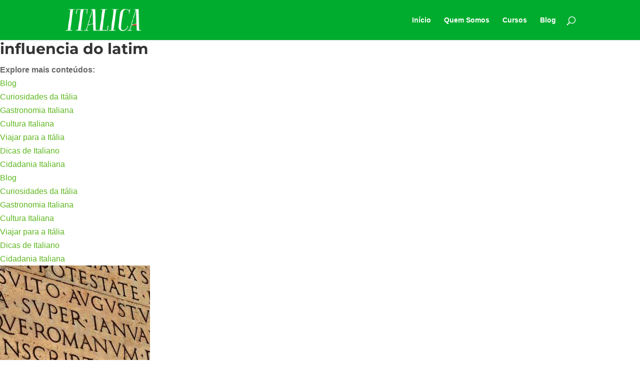

--- FILE ---
content_type: text/html; charset=UTF-8
request_url: https://italica.com.br/tag/influencia-do-latim/
body_size: 57052
content:
<!DOCTYPE html>
<html lang="pt-BR">
<head>
	<meta charset="UTF-8" />
<meta http-equiv="X-UA-Compatible" content="IE=edge">
	<link rel="pingback" href="https://italica.com.br/xmlrpc.php" />

	<script type="text/javascript">
		document.documentElement.className = 'js';
	</script>
	
	<meta name='robots' content='index, follow, max-image-preview:large, max-snippet:-1, max-video-preview:-1' />
    <!-- Start VWO Common Smartcode -->
    <script data-cfasync="false" nowprocket data-jetpack-boost="ignore" type='text/javascript'>
        var _vwo_clicks = 10;
    </script>
    <!-- End VWO Common Smartcode -->
        <!-- Start VWO Async SmartCode -->
    <link rel="preconnect" href="https://dev.visualwebsiteoptimizer.com" />
    <script data-cfasync="false" nowprocket data-jetpack-boost="ignore" type='text/javascript' id='vwoCode'>
        /* Fix: wp-rocket (application/ld+json) */
        window._vwo_code || (function () {
            var w=window,
            d=document;
            var account_id=817742,
            version=2.2,
            settings_tolerance=2000,
            library_tolerance=2500,
            use_existing_jquery=false,
            platform='web',
            hide_element='body',
            hide_element_style='opacity:0 !important;filter:alpha(opacity=0) !important;background:none !important';
            /* DO NOT EDIT BELOW THIS LINE */
            if(f=!1,v=d.querySelector('#vwoCode'),cc={},-1<d.URL.indexOf('__vwo_disable__')||w._vwo_code)return;try{var e=JSON.parse(localStorage.getItem('_vwo_'+account_id+'_config'));cc=e&&'object'==typeof e?e:{}}catch(e){}function r(t){try{return decodeURIComponent(t)}catch(e){return t}}var s=function(){var e={combination:[],combinationChoose:[],split:[],exclude:[],uuid:null,consent:null,optOut:null},t=d.cookie||'';if(!t)return e;for(var n,i,o=/(?:^|;\s*)(?:(_vis_opt_exp_(\d+)_combi=([^;]*))|(_vis_opt_exp_(\d+)_combi_choose=([^;]*))|(_vis_opt_exp_(\d+)_split=([^:;]*))|(_vis_opt_exp_(\d+)_exclude=[^;]*)|(_vis_opt_out=([^;]*))|(_vwo_global_opt_out=[^;]*)|(_vwo_uuid=([^;]*))|(_vwo_consent=([^;]*)))/g;null!==(n=o.exec(t));)try{n[1]?e.combination.push({id:n[2],value:r(n[3])}):n[4]?e.combinationChoose.push({id:n[5],value:r(n[6])}):n[7]?e.split.push({id:n[8],value:r(n[9])}):n[10]?e.exclude.push({id:n[11]}):n[12]?e.optOut=r(n[13]):n[14]?e.optOut=!0:n[15]?e.uuid=r(n[16]):n[17]&&(i=r(n[18]),e.consent=i&&3<=i.length?i.substring(0,3):null)}catch(e){}return e}();function i(){var e=function(){if(w.VWO&&Array.isArray(w.VWO))for(var e=0;e<w.VWO.length;e++){var t=w.VWO[e];if(Array.isArray(t)&&('setVisitorId'===t[0]||'setSessionId'===t[0]))return!0}return!1}(),t='a='+account_id+'&u='+encodeURIComponent(w._vis_opt_url||d.URL)+'&vn='+version+'&ph=1'+('undefined'!=typeof platform?'&p='+platform:'')+'&st='+w.performance.now();e||((n=function(){var e,t=[],n={},i=w.VWO&&w.VWO.appliedCampaigns||{};for(e in i){var o=i[e]&&i[e].v;o&&(t.push(e+'-'+o+'-1'),n[e]=!0)}if(s&&s.combination)for(var r=0;r<s.combination.length;r++){var a=s.combination[r];n[a.id]||t.push(a.id+'-'+a.value)}return t.join('|')}())&&(t+='&c='+n),(n=function(){var e=[],t={};if(s&&s.combinationChoose)for(var n=0;n<s.combinationChoose.length;n++){var i=s.combinationChoose[n];e.push(i.id+'-'+i.value),t[i.id]=!0}if(s&&s.split)for(var o=0;o<s.split.length;o++)t[(i=s.split[o]).id]||e.push(i.id+'-'+i.value);return e.join('|')}())&&(t+='&cc='+n),(n=function(){var e={},t=[];if(w.VWO&&Array.isArray(w.VWO))for(var n=0;n<w.VWO.length;n++){var i=w.VWO[n];if(Array.isArray(i)&&'setVariation'===i[0]&&i[1]&&Array.isArray(i[1]))for(var o=0;o<i[1].length;o++){var r,a=i[1][o];a&&'object'==typeof a&&(r=a.e,a=a.v,r&&a&&(e[r]=a))}}for(r in e)t.push(r+'-'+e[r]);return t.join('|')}())&&(t+='&sv='+n)),s&&s.optOut&&(t+='&o='+s.optOut);var n=function(){var e=[],t={};if(s&&s.exclude)for(var n=0;n<s.exclude.length;n++){var i=s.exclude[n];t[i.id]||(e.push(i.id),t[i.id]=!0)}return e.join('|')}();return n&&(t+='&e='+n),s&&s.uuid&&(t+='&id='+s.uuid),s&&s.consent&&(t+='&consent='+s.consent),w.name&&-1<w.name.indexOf('_vis_preview')&&(t+='&pM=true'),w.VWO&&w.VWO.ed&&(t+='&ed='+w.VWO.ed),t}code={nonce:v&&v.nonce,use_existing_jquery:function(){return'undefined'!=typeof use_existing_jquery?use_existing_jquery:void 0},library_tolerance:function(){return'undefined'!=typeof library_tolerance?library_tolerance:void 0},settings_tolerance:function(){return cc.sT||settings_tolerance},hide_element_style:function(){return'{'+(cc.hES||hide_element_style)+'}'},hide_element:function(){return performance.getEntriesByName('first-contentful-paint')[0]?'':'string'==typeof cc.hE?cc.hE:hide_element},getVersion:function(){return version},finish:function(e){var t;f||(f=!0,(t=d.getElementById('_vis_opt_path_hides'))&&t.parentNode.removeChild(t),e&&((new Image).src='https://dev.visualwebsiteoptimizer.com/ee.gif?a='+account_id+e))},finished:function(){return f},addScript:function(e){var t=d.createElement('script');t.type='text/javascript',e.src?t.src=e.src:t.text=e.text,v&&t.setAttribute('nonce',v.nonce),d.getElementsByTagName('head')[0].appendChild(t)},load:function(e,t){t=t||{};var n=new XMLHttpRequest;n.open('GET',e,!0),n.withCredentials=!t.dSC,n.responseType=t.responseType||'text',n.onload=function(){if(t.onloadCb)return t.onloadCb(n,e);200===n.status?_vwo_code.addScript({text:n.responseText}):_vwo_code.finish('&e=loading_failure:'+e)},n.onerror=function(){if(t.onerrorCb)return t.onerrorCb(e);_vwo_code.finish('&e=loading_failure:'+e)},n.send()},init:function(){var e,t=this.settings_tolerance();w._vwo_settings_timer=setTimeout(function(){_vwo_code.finish()},t),'body'!==this.hide_element()?(n=d.createElement('style'),e=(t=this.hide_element())?t+this.hide_element_style():'',t=d.getElementsByTagName('head')[0],n.setAttribute('id','_vis_opt_path_hides'),v&&n.setAttribute('nonce',v.nonce),n.setAttribute('type','text/css'),n.styleSheet?n.styleSheet.cssText=e:n.appendChild(d.createTextNode(e)),t.appendChild(n)):(n=d.getElementsByTagName('head')[0],(e=d.createElement('div')).style.cssText='z-index: 2147483647 !important;position: fixed !important;left: 0 !important;top: 0 !important;width: 100% !important;height: 100% !important;background: white !important;',e.setAttribute('id','_vis_opt_path_hides'),e.classList.add('_vis_hide_layer'),n.parentNode.insertBefore(e,n.nextSibling));var n='https://dev.visualwebsiteoptimizer.com/j.php?'+i();-1!==w.location.search.indexOf('_vwo_xhr')?this.addScript({src:n}):this.load(n+'&x=true',{l:1})}};w._vwo_code=code;code.init();})();
    </script>
    <!-- End VWO Async SmartCode -->
    
<!-- Google Tag Manager by PYS -->
    <script data-cfasync="false" data-pagespeed-no-defer>
	    window.dataLayerPYS = window.dataLayerPYS || [];
	</script>
<!-- End Google Tag Manager by PYS -->
	<!-- This site is optimized with the Yoast SEO plugin v26.8 - https://yoast.com/product/yoast-seo-wordpress/ -->
	<title>Arquivos influencia do latim - ITALICA</title>
	<link rel="canonical" href="https://italica.com.br/tag/influencia-do-latim/" />
	<meta property="og:locale" content="pt_BR" />
	<meta property="og:type" content="article" />
	<meta property="og:title" content="Arquivos influencia do latim - ITALICA" />
	<meta property="og:url" content="https://italica.com.br/tag/influencia-do-latim/" />
	<meta property="og:site_name" content="ITALICA" />
	<meta name="twitter:card" content="summary_large_image" />
	<script type="application/ld+json" class="yoast-schema-graph">{"@context":"https://schema.org","@graph":[{"@type":"CollectionPage","@id":"https://italica.com.br/tag/influencia-do-latim/","url":"https://italica.com.br/tag/influencia-do-latim/","name":"Arquivos influencia do latim - ITALICA","isPartOf":{"@id":"https://italica.com.br/#website"},"primaryImageOfPage":{"@id":"https://italica.com.br/tag/influencia-do-latim/#primaryimage"},"image":{"@id":"https://italica.com.br/tag/influencia-do-latim/#primaryimage"},"thumbnailUrl":"https://italica.com.br/wp-content/uploads/2023/11/influencia-do-latim-na-lingua-italiana.jpg","breadcrumb":{"@id":"https://italica.com.br/tag/influencia-do-latim/#breadcrumb"},"inLanguage":"pt-BR"},{"@type":"ImageObject","inLanguage":"pt-BR","@id":"https://italica.com.br/tag/influencia-do-latim/#primaryimage","url":"https://italica.com.br/wp-content/uploads/2023/11/influencia-do-latim-na-lingua-italiana.jpg","contentUrl":"https://italica.com.br/wp-content/uploads/2023/11/influencia-do-latim-na-lingua-italiana.jpg","width":1200,"height":1200,"caption":"influencia do latim na lingua italiana"},{"@type":"BreadcrumbList","@id":"https://italica.com.br/tag/influencia-do-latim/#breadcrumb","itemListElement":[{"@type":"ListItem","position":1,"name":"Início","item":"https://italica.com.br/"},{"@type":"ListItem","position":2,"name":"influencia do latim"}]},{"@type":"WebSite","@id":"https://italica.com.br/#website","url":"https://italica.com.br/","name":"ITALICA","description":"Escola de Italiano Online | Aprender italiano online","publisher":{"@id":"https://italica.com.br/#organization"},"potentialAction":[{"@type":"SearchAction","target":{"@type":"EntryPoint","urlTemplate":"https://italica.com.br/?s={search_term_string}"},"query-input":{"@type":"PropertyValueSpecification","valueRequired":true,"valueName":"search_term_string"}}],"inLanguage":"pt-BR"},{"@type":"Organization","@id":"https://italica.com.br/#organization","name":"ITALICA","url":"https://italica.com.br/","logo":{"@type":"ImageObject","inLanguage":"pt-BR","@id":"https://italica.com.br/#/schema/logo/image/","url":"https://italica.com.br/wp-content/uploads/2021/12/logo-whiteborder.png","contentUrl":"https://italica.com.br/wp-content/uploads/2021/12/logo-whiteborder.png","width":125,"height":125,"caption":"ITALICA"},"image":{"@id":"https://italica.com.br/#/schema/logo/image/"}}]}</script>
	<!-- / Yoast SEO plugin. -->


<script type='application/javascript'  id='pys-version-script'>console.log('PixelYourSite Free version 11.1.5.2');</script>
<link rel='dns-prefetch' href='//www.googletagmanager.com' />
<link rel='dns-prefetch' href='//stats.wp.com' />
<link rel='dns-prefetch' href='//code.jivosite.com' />
<link rel='dns-prefetch' href='//maxcdn.bootstrapcdn.com' />

<link rel="alternate" type="application/rss+xml" title="Feed para ITALICA &raquo;" href="https://italica.com.br/feed/" />
<link rel="alternate" type="application/rss+xml" title="Feed de comentários para ITALICA &raquo;" href="https://italica.com.br/comments/feed/" />
<link rel="alternate" type="application/rss+xml" title="Feed de tag para ITALICA &raquo; influencia do latim" href="https://italica.com.br/tag/influencia-do-latim/feed/" />
<link rel="alternate" type="application/rss+xml" title="Feed de ITALICA &raquo; Story" href="https://italica.com.br/web-stories/feed/"><meta content="Divi v.4.27.4" name="generator"/><link data-minify="1" rel='stylesheet' id='fluentform-elementor-widget-css' href='https://italica.com.br/wp-content/cache/min/1/wp-content/plugins/fluentform/assets/css/fluent-forms-elementor-widget.css?ver=1769060477' type='text/css' media='all' />
<link rel='stylesheet' id='sbi_styles-css' href='https://italica.com.br/wp-content/plugins/instagram-feed/css/sbi-styles.min.css?ver=6.10.0' type='text/css' media='all' />
<link rel='stylesheet' id='wp-block-library-css' href='https://italica.com.br/wp-includes/css/dist/block-library/style.min.css?ver=6.9' type='text/css' media='all' />
<style id='wp-block-library-theme-inline-css' type='text/css'>
.wp-block-audio :where(figcaption){color:#555;font-size:13px;text-align:center}.is-dark-theme .wp-block-audio :where(figcaption){color:#ffffffa6}.wp-block-audio{margin:0 0 1em}.wp-block-code{border:1px solid #ccc;border-radius:4px;font-family:Menlo,Consolas,monaco,monospace;padding:.8em 1em}.wp-block-embed :where(figcaption){color:#555;font-size:13px;text-align:center}.is-dark-theme .wp-block-embed :where(figcaption){color:#ffffffa6}.wp-block-embed{margin:0 0 1em}.blocks-gallery-caption{color:#555;font-size:13px;text-align:center}.is-dark-theme .blocks-gallery-caption{color:#ffffffa6}:root :where(.wp-block-image figcaption){color:#555;font-size:13px;text-align:center}.is-dark-theme :root :where(.wp-block-image figcaption){color:#ffffffa6}.wp-block-image{margin:0 0 1em}.wp-block-pullquote{border-bottom:4px solid;border-top:4px solid;color:currentColor;margin-bottom:1.75em}.wp-block-pullquote :where(cite),.wp-block-pullquote :where(footer),.wp-block-pullquote__citation{color:currentColor;font-size:.8125em;font-style:normal;text-transform:uppercase}.wp-block-quote{border-left:.25em solid;margin:0 0 1.75em;padding-left:1em}.wp-block-quote cite,.wp-block-quote footer{color:currentColor;font-size:.8125em;font-style:normal;position:relative}.wp-block-quote:where(.has-text-align-right){border-left:none;border-right:.25em solid;padding-left:0;padding-right:1em}.wp-block-quote:where(.has-text-align-center){border:none;padding-left:0}.wp-block-quote.is-large,.wp-block-quote.is-style-large,.wp-block-quote:where(.is-style-plain){border:none}.wp-block-search .wp-block-search__label{font-weight:700}.wp-block-search__button{border:1px solid #ccc;padding:.375em .625em}:where(.wp-block-group.has-background){padding:1.25em 2.375em}.wp-block-separator.has-css-opacity{opacity:.4}.wp-block-separator{border:none;border-bottom:2px solid;margin-left:auto;margin-right:auto}.wp-block-separator.has-alpha-channel-opacity{opacity:1}.wp-block-separator:not(.is-style-wide):not(.is-style-dots){width:100px}.wp-block-separator.has-background:not(.is-style-dots){border-bottom:none;height:1px}.wp-block-separator.has-background:not(.is-style-wide):not(.is-style-dots){height:2px}.wp-block-table{margin:0 0 1em}.wp-block-table td,.wp-block-table th{word-break:normal}.wp-block-table :where(figcaption){color:#555;font-size:13px;text-align:center}.is-dark-theme .wp-block-table :where(figcaption){color:#ffffffa6}.wp-block-video :where(figcaption){color:#555;font-size:13px;text-align:center}.is-dark-theme .wp-block-video :where(figcaption){color:#ffffffa6}.wp-block-video{margin:0 0 1em}:root :where(.wp-block-template-part.has-background){margin-bottom:0;margin-top:0;padding:1.25em 2.375em}
/*# sourceURL=/wp-includes/css/dist/block-library/theme.min.css */
</style>
<link data-minify="1" rel='stylesheet' id='activecampaign-form-block-css' href='https://italica.com.br/wp-content/cache/min/1/wp-content/plugins/activecampaign-subscription-forms/activecampaign-form-block/build/style-index.css?ver=1769060477' type='text/css' media='all' />
<link rel='stylesheet' id='mediaelement-css' href='https://italica.com.br/wp-includes/js/mediaelement/mediaelementplayer-legacy.min.css?ver=4.2.17' type='text/css' media='all' />
<link rel='stylesheet' id='wp-mediaelement-css' href='https://italica.com.br/wp-includes/js/mediaelement/wp-mediaelement.min.css?ver=6.9' type='text/css' media='all' />
<style id='jetpack-sharing-buttons-style-inline-css' type='text/css'>
.jetpack-sharing-buttons__services-list{display:flex;flex-direction:row;flex-wrap:wrap;gap:0;list-style-type:none;margin:5px;padding:0}.jetpack-sharing-buttons__services-list.has-small-icon-size{font-size:12px}.jetpack-sharing-buttons__services-list.has-normal-icon-size{font-size:16px}.jetpack-sharing-buttons__services-list.has-large-icon-size{font-size:24px}.jetpack-sharing-buttons__services-list.has-huge-icon-size{font-size:36px}@media print{.jetpack-sharing-buttons__services-list{display:none!important}}.editor-styles-wrapper .wp-block-jetpack-sharing-buttons{gap:0;padding-inline-start:0}ul.jetpack-sharing-buttons__services-list.has-background{padding:1.25em 2.375em}
/*# sourceURL=https://italica.com.br/wp-content/plugins/jetpack/_inc/blocks/sharing-buttons/view.css */
</style>
<style id='global-styles-inline-css' type='text/css'>
:root{--wp--preset--aspect-ratio--square: 1;--wp--preset--aspect-ratio--4-3: 4/3;--wp--preset--aspect-ratio--3-4: 3/4;--wp--preset--aspect-ratio--3-2: 3/2;--wp--preset--aspect-ratio--2-3: 2/3;--wp--preset--aspect-ratio--16-9: 16/9;--wp--preset--aspect-ratio--9-16: 9/16;--wp--preset--color--black: #000000;--wp--preset--color--cyan-bluish-gray: #abb8c3;--wp--preset--color--white: #ffffff;--wp--preset--color--pale-pink: #f78da7;--wp--preset--color--vivid-red: #cf2e2e;--wp--preset--color--luminous-vivid-orange: #ff6900;--wp--preset--color--luminous-vivid-amber: #fcb900;--wp--preset--color--light-green-cyan: #7bdcb5;--wp--preset--color--vivid-green-cyan: #00d084;--wp--preset--color--pale-cyan-blue: #8ed1fc;--wp--preset--color--vivid-cyan-blue: #0693e3;--wp--preset--color--vivid-purple: #9b51e0;--wp--preset--gradient--vivid-cyan-blue-to-vivid-purple: linear-gradient(135deg,rgb(6,147,227) 0%,rgb(155,81,224) 100%);--wp--preset--gradient--light-green-cyan-to-vivid-green-cyan: linear-gradient(135deg,rgb(122,220,180) 0%,rgb(0,208,130) 100%);--wp--preset--gradient--luminous-vivid-amber-to-luminous-vivid-orange: linear-gradient(135deg,rgb(252,185,0) 0%,rgb(255,105,0) 100%);--wp--preset--gradient--luminous-vivid-orange-to-vivid-red: linear-gradient(135deg,rgb(255,105,0) 0%,rgb(207,46,46) 100%);--wp--preset--gradient--very-light-gray-to-cyan-bluish-gray: linear-gradient(135deg,rgb(238,238,238) 0%,rgb(169,184,195) 100%);--wp--preset--gradient--cool-to-warm-spectrum: linear-gradient(135deg,rgb(74,234,220) 0%,rgb(151,120,209) 20%,rgb(207,42,186) 40%,rgb(238,44,130) 60%,rgb(251,105,98) 80%,rgb(254,248,76) 100%);--wp--preset--gradient--blush-light-purple: linear-gradient(135deg,rgb(255,206,236) 0%,rgb(152,150,240) 100%);--wp--preset--gradient--blush-bordeaux: linear-gradient(135deg,rgb(254,205,165) 0%,rgb(254,45,45) 50%,rgb(107,0,62) 100%);--wp--preset--gradient--luminous-dusk: linear-gradient(135deg,rgb(255,203,112) 0%,rgb(199,81,192) 50%,rgb(65,88,208) 100%);--wp--preset--gradient--pale-ocean: linear-gradient(135deg,rgb(255,245,203) 0%,rgb(182,227,212) 50%,rgb(51,167,181) 100%);--wp--preset--gradient--electric-grass: linear-gradient(135deg,rgb(202,248,128) 0%,rgb(113,206,126) 100%);--wp--preset--gradient--midnight: linear-gradient(135deg,rgb(2,3,129) 0%,rgb(40,116,252) 100%);--wp--preset--font-size--small: 13px;--wp--preset--font-size--medium: 20px;--wp--preset--font-size--large: 36px;--wp--preset--font-size--x-large: 42px;--wp--preset--spacing--20: 0.44rem;--wp--preset--spacing--30: 0.67rem;--wp--preset--spacing--40: 1rem;--wp--preset--spacing--50: 1.5rem;--wp--preset--spacing--60: 2.25rem;--wp--preset--spacing--70: 3.38rem;--wp--preset--spacing--80: 5.06rem;--wp--preset--shadow--natural: 6px 6px 9px rgba(0, 0, 0, 0.2);--wp--preset--shadow--deep: 12px 12px 50px rgba(0, 0, 0, 0.4);--wp--preset--shadow--sharp: 6px 6px 0px rgba(0, 0, 0, 0.2);--wp--preset--shadow--outlined: 6px 6px 0px -3px rgb(255, 255, 255), 6px 6px rgb(0, 0, 0);--wp--preset--shadow--crisp: 6px 6px 0px rgb(0, 0, 0);}:root { --wp--style--global--content-size: 823px;--wp--style--global--wide-size: 1080px; }:where(body) { margin: 0; }.wp-site-blocks > .alignleft { float: left; margin-right: 2em; }.wp-site-blocks > .alignright { float: right; margin-left: 2em; }.wp-site-blocks > .aligncenter { justify-content: center; margin-left: auto; margin-right: auto; }:where(.is-layout-flex){gap: 0.5em;}:where(.is-layout-grid){gap: 0.5em;}.is-layout-flow > .alignleft{float: left;margin-inline-start: 0;margin-inline-end: 2em;}.is-layout-flow > .alignright{float: right;margin-inline-start: 2em;margin-inline-end: 0;}.is-layout-flow > .aligncenter{margin-left: auto !important;margin-right: auto !important;}.is-layout-constrained > .alignleft{float: left;margin-inline-start: 0;margin-inline-end: 2em;}.is-layout-constrained > .alignright{float: right;margin-inline-start: 2em;margin-inline-end: 0;}.is-layout-constrained > .aligncenter{margin-left: auto !important;margin-right: auto !important;}.is-layout-constrained > :where(:not(.alignleft):not(.alignright):not(.alignfull)){max-width: var(--wp--style--global--content-size);margin-left: auto !important;margin-right: auto !important;}.is-layout-constrained > .alignwide{max-width: var(--wp--style--global--wide-size);}body .is-layout-flex{display: flex;}.is-layout-flex{flex-wrap: wrap;align-items: center;}.is-layout-flex > :is(*, div){margin: 0;}body .is-layout-grid{display: grid;}.is-layout-grid > :is(*, div){margin: 0;}body{padding-top: 0px;padding-right: 0px;padding-bottom: 0px;padding-left: 0px;}:root :where(.wp-element-button, .wp-block-button__link){background-color: #32373c;border-width: 0;color: #fff;font-family: inherit;font-size: inherit;font-style: inherit;font-weight: inherit;letter-spacing: inherit;line-height: inherit;padding-top: calc(0.667em + 2px);padding-right: calc(1.333em + 2px);padding-bottom: calc(0.667em + 2px);padding-left: calc(1.333em + 2px);text-decoration: none;text-transform: inherit;}.has-black-color{color: var(--wp--preset--color--black) !important;}.has-cyan-bluish-gray-color{color: var(--wp--preset--color--cyan-bluish-gray) !important;}.has-white-color{color: var(--wp--preset--color--white) !important;}.has-pale-pink-color{color: var(--wp--preset--color--pale-pink) !important;}.has-vivid-red-color{color: var(--wp--preset--color--vivid-red) !important;}.has-luminous-vivid-orange-color{color: var(--wp--preset--color--luminous-vivid-orange) !important;}.has-luminous-vivid-amber-color{color: var(--wp--preset--color--luminous-vivid-amber) !important;}.has-light-green-cyan-color{color: var(--wp--preset--color--light-green-cyan) !important;}.has-vivid-green-cyan-color{color: var(--wp--preset--color--vivid-green-cyan) !important;}.has-pale-cyan-blue-color{color: var(--wp--preset--color--pale-cyan-blue) !important;}.has-vivid-cyan-blue-color{color: var(--wp--preset--color--vivid-cyan-blue) !important;}.has-vivid-purple-color{color: var(--wp--preset--color--vivid-purple) !important;}.has-black-background-color{background-color: var(--wp--preset--color--black) !important;}.has-cyan-bluish-gray-background-color{background-color: var(--wp--preset--color--cyan-bluish-gray) !important;}.has-white-background-color{background-color: var(--wp--preset--color--white) !important;}.has-pale-pink-background-color{background-color: var(--wp--preset--color--pale-pink) !important;}.has-vivid-red-background-color{background-color: var(--wp--preset--color--vivid-red) !important;}.has-luminous-vivid-orange-background-color{background-color: var(--wp--preset--color--luminous-vivid-orange) !important;}.has-luminous-vivid-amber-background-color{background-color: var(--wp--preset--color--luminous-vivid-amber) !important;}.has-light-green-cyan-background-color{background-color: var(--wp--preset--color--light-green-cyan) !important;}.has-vivid-green-cyan-background-color{background-color: var(--wp--preset--color--vivid-green-cyan) !important;}.has-pale-cyan-blue-background-color{background-color: var(--wp--preset--color--pale-cyan-blue) !important;}.has-vivid-cyan-blue-background-color{background-color: var(--wp--preset--color--vivid-cyan-blue) !important;}.has-vivid-purple-background-color{background-color: var(--wp--preset--color--vivid-purple) !important;}.has-black-border-color{border-color: var(--wp--preset--color--black) !important;}.has-cyan-bluish-gray-border-color{border-color: var(--wp--preset--color--cyan-bluish-gray) !important;}.has-white-border-color{border-color: var(--wp--preset--color--white) !important;}.has-pale-pink-border-color{border-color: var(--wp--preset--color--pale-pink) !important;}.has-vivid-red-border-color{border-color: var(--wp--preset--color--vivid-red) !important;}.has-luminous-vivid-orange-border-color{border-color: var(--wp--preset--color--luminous-vivid-orange) !important;}.has-luminous-vivid-amber-border-color{border-color: var(--wp--preset--color--luminous-vivid-amber) !important;}.has-light-green-cyan-border-color{border-color: var(--wp--preset--color--light-green-cyan) !important;}.has-vivid-green-cyan-border-color{border-color: var(--wp--preset--color--vivid-green-cyan) !important;}.has-pale-cyan-blue-border-color{border-color: var(--wp--preset--color--pale-cyan-blue) !important;}.has-vivid-cyan-blue-border-color{border-color: var(--wp--preset--color--vivid-cyan-blue) !important;}.has-vivid-purple-border-color{border-color: var(--wp--preset--color--vivid-purple) !important;}.has-vivid-cyan-blue-to-vivid-purple-gradient-background{background: var(--wp--preset--gradient--vivid-cyan-blue-to-vivid-purple) !important;}.has-light-green-cyan-to-vivid-green-cyan-gradient-background{background: var(--wp--preset--gradient--light-green-cyan-to-vivid-green-cyan) !important;}.has-luminous-vivid-amber-to-luminous-vivid-orange-gradient-background{background: var(--wp--preset--gradient--luminous-vivid-amber-to-luminous-vivid-orange) !important;}.has-luminous-vivid-orange-to-vivid-red-gradient-background{background: var(--wp--preset--gradient--luminous-vivid-orange-to-vivid-red) !important;}.has-very-light-gray-to-cyan-bluish-gray-gradient-background{background: var(--wp--preset--gradient--very-light-gray-to-cyan-bluish-gray) !important;}.has-cool-to-warm-spectrum-gradient-background{background: var(--wp--preset--gradient--cool-to-warm-spectrum) !important;}.has-blush-light-purple-gradient-background{background: var(--wp--preset--gradient--blush-light-purple) !important;}.has-blush-bordeaux-gradient-background{background: var(--wp--preset--gradient--blush-bordeaux) !important;}.has-luminous-dusk-gradient-background{background: var(--wp--preset--gradient--luminous-dusk) !important;}.has-pale-ocean-gradient-background{background: var(--wp--preset--gradient--pale-ocean) !important;}.has-electric-grass-gradient-background{background: var(--wp--preset--gradient--electric-grass) !important;}.has-midnight-gradient-background{background: var(--wp--preset--gradient--midnight) !important;}.has-small-font-size{font-size: var(--wp--preset--font-size--small) !important;}.has-medium-font-size{font-size: var(--wp--preset--font-size--medium) !important;}.has-large-font-size{font-size: var(--wp--preset--font-size--large) !important;}.has-x-large-font-size{font-size: var(--wp--preset--font-size--x-large) !important;}
:where(.wp-block-post-template.is-layout-flex){gap: 1.25em;}:where(.wp-block-post-template.is-layout-grid){gap: 1.25em;}
:where(.wp-block-term-template.is-layout-flex){gap: 1.25em;}:where(.wp-block-term-template.is-layout-grid){gap: 1.25em;}
:where(.wp-block-columns.is-layout-flex){gap: 2em;}:where(.wp-block-columns.is-layout-grid){gap: 2em;}
:root :where(.wp-block-pullquote){font-size: 1.5em;line-height: 1.6;}
/*# sourceURL=global-styles-inline-css */
</style>
<link data-minify="1" rel='stylesheet' id='lista-presenca-style-css' href='https://italica.com.br/wp-content/cache/min/1/wp-content/plugins/lista-de-presenca/assets/style.css?ver=1769060477' type='text/css' media='all' />
<link data-minify="1" rel='stylesheet' id='klickpages-frontend-css' href='https://italica.com.br/wp-content/cache/min/1/wp-content/plugins/rock-convert/dist/frontend.css?ver=1769060477' type='text/css' media='all' />
<link data-minify="1" rel='stylesheet' id='Rich_Web_Video_Slider-css' href='https://italica.com.br/wp-content/cache/min/1/wp-content/plugins/slider-video/Style/Rich-Web-Video-Slider-Widget.css?ver=1769060477' type='text/css' media='all' />
<link data-minify="1" rel='stylesheet' id='fontawesomeSl-css-css' href='https://italica.com.br/wp-content/cache/min/1/wp-content/plugins/slider-video/Style/richwebicons.css?ver=1769060477' type='text/css' media='all' />
<link data-minify="1" rel='stylesheet' id='fontawesome-css' href='https://italica.com.br/wp-content/cache/min/1/font-awesome/4.7.0/css/font-awesome.min.css?ver=1769060477' type='text/css' media='all' />
<link data-minify="1" rel='stylesheet' id='wpos-slick-style-css' href='https://italica.com.br/wp-content/cache/min/1/wp-content/plugins/wp-team-showcase-and-slider/assets/css/slick.css?ver=1769060477' type='text/css' media='all' />
<link data-minify="1" rel='stylesheet' id='wpos-magnific-popup-style-css' href='https://italica.com.br/wp-content/cache/min/1/wp-content/plugins/wp-team-showcase-and-slider/assets/css/magnific-popup.css?ver=1769060477' type='text/css' media='all' />
<link data-minify="1" rel='stylesheet' id='tsas-public-style-css' href='https://italica.com.br/wp-content/cache/min/1/wp-content/plugins/wp-team-showcase-and-slider/assets/css/wp-tsas-public.css?ver=1769060477' type='text/css' media='all' />
<link rel='stylesheet' id='elementor-frontend-css' href='https://italica.com.br/wp-content/uploads/elementor/css/custom-frontend.min.css?ver=1769060476' type='text/css' media='all' />
<link rel='stylesheet' id='widget-spacer-css' href='https://italica.com.br/wp-content/plugins/elementor/assets/css/widget-spacer.min.css?ver=3.34.1' type='text/css' media='all' />
<link rel='stylesheet' id='widget-heading-css' href='https://italica.com.br/wp-content/plugins/elementor/assets/css/widget-heading.min.css?ver=3.34.1' type='text/css' media='all' />
<link rel='stylesheet' id='widget-nav-menu-css' href='https://italica.com.br/wp-content/uploads/elementor/css/custom-pro-widget-nav-menu.min.css?ver=1769060476' type='text/css' media='all' />
<link rel='stylesheet' id='widget-posts-css' href='https://italica.com.br/wp-content/plugins/elementor-pro/assets/css/widget-posts.min.css?ver=3.34.0' type='text/css' media='all' />
<link data-minify="1" rel='stylesheet' id='elementor-icons-css' href='https://italica.com.br/wp-content/cache/min/1/wp-content/plugins/elementor/assets/lib/eicons/css/elementor-icons.min.css?ver=1769060477' type='text/css' media='all' />
<link rel='stylesheet' id='elementor-post-3140-css' href='https://italica.com.br/wp-content/uploads/elementor/css/post-3140.css?ver=1769060476' type='text/css' media='all' />
<link rel='stylesheet' id='sbistyles-css' href='https://italica.com.br/wp-content/plugins/instagram-feed/css/sbi-styles.min.css?ver=6.10.0' type='text/css' media='all' />
<link rel='stylesheet' id='elementor-post-15450-css' href='https://italica.com.br/wp-content/uploads/elementor/css/post-15450.css?ver=1769060532' type='text/css' media='all' />
<style id='divi-style-inline-inline-css' type='text/css'>
/*!
Theme Name: Divi
Theme URI: http://www.elegantthemes.com/gallery/divi/
Version: 4.27.4
Description: Smart. Flexible. Beautiful. Divi is the most powerful theme in our collection.
Author: Elegant Themes
Author URI: http://www.elegantthemes.com
License: GNU General Public License v2
License URI: http://www.gnu.org/licenses/gpl-2.0.html
*/

a,abbr,acronym,address,applet,b,big,blockquote,body,center,cite,code,dd,del,dfn,div,dl,dt,em,fieldset,font,form,h1,h2,h3,h4,h5,h6,html,i,iframe,img,ins,kbd,label,legend,li,object,ol,p,pre,q,s,samp,small,span,strike,strong,sub,sup,tt,u,ul,var{margin:0;padding:0;border:0;outline:0;font-size:100%;-ms-text-size-adjust:100%;-webkit-text-size-adjust:100%;vertical-align:baseline;background:transparent}body{line-height:1}ol,ul{list-style:none}blockquote,q{quotes:none}blockquote:after,blockquote:before,q:after,q:before{content:"";content:none}blockquote{margin:20px 0 30px;border-left:5px solid;padding-left:20px}:focus{outline:0}del{text-decoration:line-through}pre{overflow:auto;padding:10px}figure{margin:0}table{border-collapse:collapse;border-spacing:0}article,aside,footer,header,hgroup,nav,section{display:block}body{font-family:Open Sans,Arial,sans-serif;font-size:14px;color:#666;background-color:#fff;line-height:1.7em;font-weight:500;-webkit-font-smoothing:antialiased;-moz-osx-font-smoothing:grayscale}body.page-template-page-template-blank-php #page-container{padding-top:0!important}body.et_cover_background{background-size:cover!important;background-position:top!important;background-repeat:no-repeat!important;background-attachment:fixed}a{color:#2ea3f2}a,a:hover{text-decoration:none}p{padding-bottom:1em}p:not(.has-background):last-of-type{padding-bottom:0}p.et_normal_padding{padding-bottom:1em}strong{font-weight:700}cite,em,i{font-style:italic}code,pre{font-family:Courier New,monospace;margin-bottom:10px}ins{text-decoration:none}sub,sup{height:0;line-height:1;position:relative;vertical-align:baseline}sup{bottom:.8em}sub{top:.3em}dl{margin:0 0 1.5em}dl dt{font-weight:700}dd{margin-left:1.5em}blockquote p{padding-bottom:0}embed,iframe,object,video{max-width:100%}h1,h2,h3,h4,h5,h6{color:#333;padding-bottom:10px;line-height:1em;font-weight:500}h1 a,h2 a,h3 a,h4 a,h5 a,h6 a{color:inherit}h1{font-size:30px}h2{font-size:26px}h3{font-size:22px}h4{font-size:18px}h5{font-size:16px}h6{font-size:14px}input{-webkit-appearance:none}input[type=checkbox]{-webkit-appearance:checkbox}input[type=radio]{-webkit-appearance:radio}input.text,input.title,input[type=email],input[type=password],input[type=tel],input[type=text],select,textarea{background-color:#fff;border:1px solid #bbb;padding:2px;color:#4e4e4e}input.text:focus,input.title:focus,input[type=text]:focus,select:focus,textarea:focus{border-color:#2d3940;color:#3e3e3e}input.text,input.title,input[type=text],select,textarea{margin:0}textarea{padding:4px}button,input,select,textarea{font-family:inherit}img{max-width:100%;height:auto}.clear{clear:both}br.clear{margin:0;padding:0}.pagination{clear:both}#et_search_icon:hover,.et-social-icon a:hover,.et_password_protected_form .et_submit_button,.form-submit .et_pb_buttontton.alt.disabled,.nav-single a,.posted_in a{color:#2ea3f2}.et-search-form,blockquote{border-color:#2ea3f2}#main-content{background-color:#fff}.container{width:80%;max-width:1080px;margin:auto;position:relative}body:not(.et-tb) #main-content .container,body:not(.et-tb-has-header) #main-content .container{padding-top:58px}.et_full_width_page #main-content .container:before{display:none}.main_title{margin-bottom:20px}.et_password_protected_form .et_submit_button:hover,.form-submit .et_pb_button:hover{background:rgba(0,0,0,.05)}.et_button_icon_visible .et_pb_button{padding-right:2em;padding-left:.7em}.et_button_icon_visible .et_pb_button:after{opacity:1;margin-left:0}.et_button_left .et_pb_button:hover:after{left:.15em}.et_button_left .et_pb_button:after{margin-left:0;left:1em}.et_button_icon_visible.et_button_left .et_pb_button,.et_button_left .et_pb_button:hover,.et_button_left .et_pb_module .et_pb_button:hover{padding-left:2em;padding-right:.7em}.et_button_icon_visible.et_button_left .et_pb_button:after,.et_button_left .et_pb_button:hover:after{left:.15em}.et_password_protected_form .et_submit_button:hover,.form-submit .et_pb_button:hover{padding:.3em 1em}.et_button_no_icon .et_pb_button:after{display:none}.et_button_no_icon.et_button_icon_visible.et_button_left .et_pb_button,.et_button_no_icon.et_button_left .et_pb_button:hover,.et_button_no_icon .et_pb_button,.et_button_no_icon .et_pb_button:hover{padding:.3em 1em!important}.et_button_custom_icon .et_pb_button:after{line-height:1.7em}.et_button_custom_icon.et_button_icon_visible .et_pb_button:after,.et_button_custom_icon .et_pb_button:hover:after{margin-left:.3em}#left-area .post_format-post-format-gallery .wp-block-gallery:first-of-type{padding:0;margin-bottom:-16px}.entry-content table:not(.variations){border:1px solid #eee;margin:0 0 15px;text-align:left;width:100%}.entry-content thead th,.entry-content tr th{color:#555;font-weight:700;padding:9px 24px}.entry-content tr td{border-top:1px solid #eee;padding:6px 24px}#left-area ul,.entry-content ul,.et-l--body ul,.et-l--footer ul,.et-l--header ul{list-style-type:disc;padding:0 0 23px 1em;line-height:26px}#left-area ol,.entry-content ol,.et-l--body ol,.et-l--footer ol,.et-l--header ol{list-style-type:decimal;list-style-position:inside;padding:0 0 23px;line-height:26px}#left-area ul li ul,.entry-content ul li ol{padding:2px 0 2px 20px}#left-area ol li ul,.entry-content ol li ol,.et-l--body ol li ol,.et-l--footer ol li ol,.et-l--header ol li ol{padding:2px 0 2px 35px}#left-area ul.wp-block-gallery{display:-webkit-box;display:-ms-flexbox;display:flex;-ms-flex-wrap:wrap;flex-wrap:wrap;list-style-type:none;padding:0}#left-area ul.products{padding:0!important;line-height:1.7!important;list-style:none!important}.gallery-item a{display:block}.gallery-caption,.gallery-item a{width:90%}#wpadminbar{z-index:100001}#left-area .post-meta{font-size:14px;padding-bottom:15px}#left-area .post-meta a{text-decoration:none;color:#666}#left-area .et_featured_image{padding-bottom:7px}.single .post{padding-bottom:25px}body.single .et_audio_content{margin-bottom:-6px}.nav-single a{text-decoration:none;color:#2ea3f2;font-size:14px;font-weight:400}.nav-previous{float:left}.nav-next{float:right}.et_password_protected_form p input{background-color:#eee;border:none!important;width:100%!important;border-radius:0!important;font-size:14px;color:#999!important;padding:16px!important;-webkit-box-sizing:border-box;box-sizing:border-box}.et_password_protected_form label{display:none}.et_password_protected_form .et_submit_button{font-family:inherit;display:block;float:right;margin:8px auto 0;cursor:pointer}.post-password-required p.nocomments.container{max-width:100%}.post-password-required p.nocomments.container:before{display:none}.aligncenter,div.post .new-post .aligncenter{display:block;margin-left:auto;margin-right:auto}.wp-caption{border:1px solid #ddd;text-align:center;background-color:#f3f3f3;margin-bottom:10px;max-width:96%;padding:8px}.wp-caption.alignleft{margin:0 30px 20px 0}.wp-caption.alignright{margin:0 0 20px 30px}.wp-caption img{margin:0;padding:0;border:0}.wp-caption p.wp-caption-text{font-size:12px;padding:0 4px 5px;margin:0}.alignright{float:right}.alignleft{float:left}img.alignleft{display:inline;float:left;margin-right:15px}img.alignright{display:inline;float:right;margin-left:15px}.page.et_pb_pagebuilder_layout #main-content{background-color:transparent}body #main-content .et_builder_inner_content>h1,body #main-content .et_builder_inner_content>h2,body #main-content .et_builder_inner_content>h3,body #main-content .et_builder_inner_content>h4,body #main-content .et_builder_inner_content>h5,body #main-content .et_builder_inner_content>h6{line-height:1.4em}body #main-content .et_builder_inner_content>p{line-height:1.7em}.wp-block-pullquote{margin:20px 0 30px}.wp-block-pullquote.has-background blockquote{border-left:none}.wp-block-group.has-background{padding:1.5em 1.5em .5em}@media (min-width:981px){#left-area{width:79.125%;padding-bottom:23px}#main-content .container:before{content:"";position:absolute;top:0;height:100%;width:1px;background-color:#e2e2e2}.et_full_width_page #left-area,.et_no_sidebar #left-area{float:none;width:100%!important}.et_full_width_page #left-area{padding-bottom:0}.et_no_sidebar #main-content .container:before{display:none}}@media (max-width:980px){#page-container{padding-top:80px}.et-tb #page-container,.et-tb-has-header #page-container{padding-top:0!important}#left-area,#sidebar{width:100%!important}#main-content .container:before{display:none!important}.et_full_width_page .et_gallery_item:nth-child(4n+1){clear:none}}@media print{#page-container{padding-top:0!important}}#wp-admin-bar-et-use-visual-builder a:before{font-family:ETmodules!important;content:"\e625";font-size:30px!important;width:28px;margin-top:-3px;color:#974df3!important}#wp-admin-bar-et-use-visual-builder:hover a:before{color:#fff!important}#wp-admin-bar-et-use-visual-builder:hover a,#wp-admin-bar-et-use-visual-builder a:hover{transition:background-color .5s ease;-webkit-transition:background-color .5s ease;-moz-transition:background-color .5s ease;background-color:#7e3bd0!important;color:#fff!important}* html .clearfix,:first-child+html .clearfix{zoom:1}.iphone .et_pb_section_video_bg video::-webkit-media-controls-start-playback-button{display:none!important;-webkit-appearance:none}.et_mobile_device .et_pb_section_parallax .et_pb_parallax_css{background-attachment:scroll}.et-social-facebook a.icon:before{content:"\e093"}.et-social-twitter a.icon:before{content:"\e094"}.et-social-google-plus a.icon:before{content:"\e096"}.et-social-instagram a.icon:before{content:"\e09a"}.et-social-rss a.icon:before{content:"\e09e"}.ai1ec-single-event:after{content:" ";display:table;clear:both}.evcal_event_details .evcal_evdata_cell .eventon_details_shading_bot.eventon_details_shading_bot{z-index:3}.wp-block-divi-layout{margin-bottom:1em}*{-webkit-box-sizing:border-box;box-sizing:border-box}#et-info-email:before,#et-info-phone:before,#et_search_icon:before,.comment-reply-link:after,.et-cart-info span:before,.et-pb-arrow-next:before,.et-pb-arrow-prev:before,.et-social-icon a:before,.et_audio_container .mejs-playpause-button button:before,.et_audio_container .mejs-volume-button button:before,.et_overlay:before,.et_password_protected_form .et_submit_button:after,.et_pb_button:after,.et_pb_contact_reset:after,.et_pb_contact_submit:after,.et_pb_font_icon:before,.et_pb_newsletter_button:after,.et_pb_pricing_table_button:after,.et_pb_promo_button:after,.et_pb_testimonial:before,.et_pb_toggle_title:before,.form-submit .et_pb_button:after,.mobile_menu_bar:before,a.et_pb_more_button:after{font-family:ETmodules!important;speak:none;font-style:normal;font-weight:400;-webkit-font-feature-settings:normal;font-feature-settings:normal;font-variant:normal;text-transform:none;line-height:1;-webkit-font-smoothing:antialiased;-moz-osx-font-smoothing:grayscale;text-shadow:0 0;direction:ltr}.et-pb-icon,.et_pb_custom_button_icon.et_pb_button:after,.et_pb_login .et_pb_custom_button_icon.et_pb_button:after,.et_pb_woo_custom_button_icon .button.et_pb_custom_button_icon.et_pb_button:after,.et_pb_woo_custom_button_icon .button.et_pb_custom_button_icon.et_pb_button:hover:after{content:attr(data-icon)}.et-pb-icon{font-family:ETmodules;speak:none;font-weight:400;-webkit-font-feature-settings:normal;font-feature-settings:normal;font-variant:normal;text-transform:none;line-height:1;-webkit-font-smoothing:antialiased;font-size:96px;font-style:normal;display:inline-block;-webkit-box-sizing:border-box;box-sizing:border-box;direction:ltr}#et-ajax-saving{display:none;-webkit-transition:background .3s,-webkit-box-shadow .3s;transition:background .3s,-webkit-box-shadow .3s;transition:background .3s,box-shadow .3s;transition:background .3s,box-shadow .3s,-webkit-box-shadow .3s;-webkit-box-shadow:rgba(0,139,219,.247059) 0 0 60px;box-shadow:0 0 60px rgba(0,139,219,.247059);position:fixed;top:50%;left:50%;width:50px;height:50px;background:#fff;border-radius:50px;margin:-25px 0 0 -25px;z-index:999999;text-align:center}#et-ajax-saving img{margin:9px}.et-safe-mode-indicator,.et-safe-mode-indicator:focus,.et-safe-mode-indicator:hover{-webkit-box-shadow:0 5px 10px rgba(41,196,169,.15);box-shadow:0 5px 10px rgba(41,196,169,.15);background:#29c4a9;color:#fff;font-size:14px;font-weight:600;padding:12px;line-height:16px;border-radius:3px;position:fixed;bottom:30px;right:30px;z-index:999999;text-decoration:none;font-family:Open Sans,sans-serif;-webkit-font-smoothing:antialiased;-moz-osx-font-smoothing:grayscale}.et_pb_button{font-size:20px;font-weight:500;padding:.3em 1em;line-height:1.7em!important;background-color:transparent;background-size:cover;background-position:50%;background-repeat:no-repeat;border:2px solid;border-radius:3px;-webkit-transition-duration:.2s;transition-duration:.2s;-webkit-transition-property:all!important;transition-property:all!important}.et_pb_button,.et_pb_button_inner{position:relative}.et_pb_button:hover,.et_pb_module .et_pb_button:hover{border:2px solid transparent;padding:.3em 2em .3em .7em}.et_pb_button:hover{background-color:hsla(0,0%,100%,.2)}.et_pb_bg_layout_light.et_pb_button:hover,.et_pb_bg_layout_light .et_pb_button:hover{background-color:rgba(0,0,0,.05)}.et_pb_button:after,.et_pb_button:before{font-size:32px;line-height:1em;content:"\35";opacity:0;position:absolute;margin-left:-1em;-webkit-transition:all .2s;transition:all .2s;text-transform:none;-webkit-font-feature-settings:"kern" off;font-feature-settings:"kern" off;font-variant:none;font-style:normal;font-weight:400;text-shadow:none}.et_pb_button.et_hover_enabled:hover:after,.et_pb_button.et_pb_hovered:hover:after{-webkit-transition:none!important;transition:none!important}.et_pb_button:before{display:none}.et_pb_button:hover:after{opacity:1;margin-left:0}.et_pb_column_1_3 h1,.et_pb_column_1_4 h1,.et_pb_column_1_5 h1,.et_pb_column_1_6 h1,.et_pb_column_2_5 h1{font-size:26px}.et_pb_column_1_3 h2,.et_pb_column_1_4 h2,.et_pb_column_1_5 h2,.et_pb_column_1_6 h2,.et_pb_column_2_5 h2{font-size:23px}.et_pb_column_1_3 h3,.et_pb_column_1_4 h3,.et_pb_column_1_5 h3,.et_pb_column_1_6 h3,.et_pb_column_2_5 h3{font-size:20px}.et_pb_column_1_3 h4,.et_pb_column_1_4 h4,.et_pb_column_1_5 h4,.et_pb_column_1_6 h4,.et_pb_column_2_5 h4{font-size:18px}.et_pb_column_1_3 h5,.et_pb_column_1_4 h5,.et_pb_column_1_5 h5,.et_pb_column_1_6 h5,.et_pb_column_2_5 h5{font-size:16px}.et_pb_column_1_3 h6,.et_pb_column_1_4 h6,.et_pb_column_1_5 h6,.et_pb_column_1_6 h6,.et_pb_column_2_5 h6{font-size:15px}.et_pb_bg_layout_dark,.et_pb_bg_layout_dark h1,.et_pb_bg_layout_dark h2,.et_pb_bg_layout_dark h3,.et_pb_bg_layout_dark h4,.et_pb_bg_layout_dark h5,.et_pb_bg_layout_dark h6{color:#fff!important}.et_pb_module.et_pb_text_align_left{text-align:left}.et_pb_module.et_pb_text_align_center{text-align:center}.et_pb_module.et_pb_text_align_right{text-align:right}.et_pb_module.et_pb_text_align_justified{text-align:justify}.clearfix:after{visibility:hidden;display:block;font-size:0;content:" ";clear:both;height:0}.et_pb_bg_layout_light .et_pb_more_button{color:#2ea3f2}.et_builder_inner_content{position:relative;z-index:1}header .et_builder_inner_content{z-index:2}.et_pb_css_mix_blend_mode_passthrough{mix-blend-mode:unset!important}.et_pb_image_container{margin:-20px -20px 29px}.et_pb_module_inner{position:relative}.et_hover_enabled_preview{z-index:2}.et_hover_enabled:hover{position:relative;z-index:2}.et_pb_all_tabs,.et_pb_module,.et_pb_posts_nav a,.et_pb_tab,.et_pb_with_background{position:relative;background-size:cover;background-position:50%;background-repeat:no-repeat}.et_pb_background_mask,.et_pb_background_pattern{bottom:0;left:0;position:absolute;right:0;top:0}.et_pb_background_mask{background-size:calc(100% + 2px) calc(100% + 2px);background-repeat:no-repeat;background-position:50%;overflow:hidden}.et_pb_background_pattern{background-position:0 0;background-repeat:repeat}.et_pb_with_border{position:relative;border:0 solid #333}.post-password-required .et_pb_row{padding:0;width:100%}.post-password-required .et_password_protected_form{min-height:0}body.et_pb_pagebuilder_layout.et_pb_show_title .post-password-required .et_password_protected_form h1,body:not(.et_pb_pagebuilder_layout) .post-password-required .et_password_protected_form h1{display:none}.et_pb_no_bg{padding:0!important}.et_overlay.et_pb_inline_icon:before,.et_pb_inline_icon:before{content:attr(data-icon)}.et_pb_more_button{color:inherit;text-shadow:none;text-decoration:none;display:inline-block;margin-top:20px}.et_parallax_bg_wrap{overflow:hidden;position:absolute;top:0;right:0;bottom:0;left:0}.et_parallax_bg{background-repeat:no-repeat;background-position:top;background-size:cover;position:absolute;bottom:0;left:0;width:100%;height:100%;display:block}.et_parallax_bg.et_parallax_bg__hover,.et_parallax_bg.et_parallax_bg_phone,.et_parallax_bg.et_parallax_bg_tablet,.et_parallax_gradient.et_parallax_gradient__hover,.et_parallax_gradient.et_parallax_gradient_phone,.et_parallax_gradient.et_parallax_gradient_tablet,.et_pb_section_parallax_hover:hover .et_parallax_bg:not(.et_parallax_bg__hover),.et_pb_section_parallax_hover:hover .et_parallax_gradient:not(.et_parallax_gradient__hover){display:none}.et_pb_section_parallax_hover:hover .et_parallax_bg.et_parallax_bg__hover,.et_pb_section_parallax_hover:hover .et_parallax_gradient.et_parallax_gradient__hover{display:block}.et_parallax_gradient{bottom:0;display:block;left:0;position:absolute;right:0;top:0}.et_pb_module.et_pb_section_parallax,.et_pb_posts_nav a.et_pb_section_parallax,.et_pb_tab.et_pb_section_parallax{position:relative}.et_pb_section_parallax .et_pb_parallax_css,.et_pb_slides .et_parallax_bg.et_pb_parallax_css{background-attachment:fixed}body.et-bfb .et_pb_section_parallax .et_pb_parallax_css,body.et-bfb .et_pb_slides .et_parallax_bg.et_pb_parallax_css{background-attachment:scroll;bottom:auto}.et_pb_section_parallax.et_pb_column .et_pb_module,.et_pb_section_parallax.et_pb_row .et_pb_column,.et_pb_section_parallax.et_pb_row .et_pb_module{z-index:9;position:relative}.et_pb_more_button:hover:after{opacity:1;margin-left:0}.et_pb_preload .et_pb_section_video_bg,.et_pb_preload>div{visibility:hidden}.et_pb_preload,.et_pb_section.et_pb_section_video.et_pb_preload{position:relative;background:#464646!important}.et_pb_preload:before{content:"";position:absolute;top:50%;left:50%;background:url(https://italica.com.br/wp-content/themes/Divi/includes/builder/styles/images/preloader.gif) no-repeat;border-radius:32px;width:32px;height:32px;margin:-16px 0 0 -16px}.box-shadow-overlay{position:absolute;top:0;left:0;width:100%;height:100%;z-index:10;pointer-events:none}.et_pb_section>.box-shadow-overlay~.et_pb_row{z-index:11}body.safari .section_has_divider{will-change:transform}.et_pb_row>.box-shadow-overlay{z-index:8}.has-box-shadow-overlay{position:relative}.et_clickable{cursor:pointer}.screen-reader-text{border:0;clip:rect(1px,1px,1px,1px);-webkit-clip-path:inset(50%);clip-path:inset(50%);height:1px;margin:-1px;overflow:hidden;padding:0;position:absolute!important;width:1px;word-wrap:normal!important}.et_multi_view_hidden,.et_multi_view_hidden_image{display:none!important}@keyframes multi-view-image-fade{0%{opacity:0}10%{opacity:.1}20%{opacity:.2}30%{opacity:.3}40%{opacity:.4}50%{opacity:.5}60%{opacity:.6}70%{opacity:.7}80%{opacity:.8}90%{opacity:.9}to{opacity:1}}.et_multi_view_image__loading{visibility:hidden}.et_multi_view_image__loaded{-webkit-animation:multi-view-image-fade .5s;animation:multi-view-image-fade .5s}#et-pb-motion-effects-offset-tracker{visibility:hidden!important;opacity:0;position:absolute;top:0;left:0}.et-pb-before-scroll-animation{opacity:0}header.et-l.et-l--header:after{clear:both;display:block;content:""}.et_pb_module{-webkit-animation-timing-function:linear;animation-timing-function:linear;-webkit-animation-duration:.2s;animation-duration:.2s}@-webkit-keyframes fadeBottom{0%{opacity:0;-webkit-transform:translateY(10%);transform:translateY(10%)}to{opacity:1;-webkit-transform:translateY(0);transform:translateY(0)}}@keyframes fadeBottom{0%{opacity:0;-webkit-transform:translateY(10%);transform:translateY(10%)}to{opacity:1;-webkit-transform:translateY(0);transform:translateY(0)}}@-webkit-keyframes fadeLeft{0%{opacity:0;-webkit-transform:translateX(-10%);transform:translateX(-10%)}to{opacity:1;-webkit-transform:translateX(0);transform:translateX(0)}}@keyframes fadeLeft{0%{opacity:0;-webkit-transform:translateX(-10%);transform:translateX(-10%)}to{opacity:1;-webkit-transform:translateX(0);transform:translateX(0)}}@-webkit-keyframes fadeRight{0%{opacity:0;-webkit-transform:translateX(10%);transform:translateX(10%)}to{opacity:1;-webkit-transform:translateX(0);transform:translateX(0)}}@keyframes fadeRight{0%{opacity:0;-webkit-transform:translateX(10%);transform:translateX(10%)}to{opacity:1;-webkit-transform:translateX(0);transform:translateX(0)}}@-webkit-keyframes fadeTop{0%{opacity:0;-webkit-transform:translateY(-10%);transform:translateY(-10%)}to{opacity:1;-webkit-transform:translateX(0);transform:translateX(0)}}@keyframes fadeTop{0%{opacity:0;-webkit-transform:translateY(-10%);transform:translateY(-10%)}to{opacity:1;-webkit-transform:translateX(0);transform:translateX(0)}}@-webkit-keyframes fadeIn{0%{opacity:0}to{opacity:1}}@keyframes fadeIn{0%{opacity:0}to{opacity:1}}.et-waypoint:not(.et_pb_counters){opacity:0}@media (min-width:981px){.et_pb_section.et_section_specialty div.et_pb_row .et_pb_column .et_pb_column .et_pb_module.et-last-child,.et_pb_section.et_section_specialty div.et_pb_row .et_pb_column .et_pb_column .et_pb_module:last-child,.et_pb_section.et_section_specialty div.et_pb_row .et_pb_column .et_pb_row_inner .et_pb_column .et_pb_module.et-last-child,.et_pb_section.et_section_specialty div.et_pb_row .et_pb_column .et_pb_row_inner .et_pb_column .et_pb_module:last-child,.et_pb_section div.et_pb_row .et_pb_column .et_pb_module.et-last-child,.et_pb_section div.et_pb_row .et_pb_column .et_pb_module:last-child{margin-bottom:0}}@media (max-width:980px){.et_overlay.et_pb_inline_icon_tablet:before,.et_pb_inline_icon_tablet:before{content:attr(data-icon-tablet)}.et_parallax_bg.et_parallax_bg_tablet_exist,.et_parallax_gradient.et_parallax_gradient_tablet_exist{display:none}.et_parallax_bg.et_parallax_bg_tablet,.et_parallax_gradient.et_parallax_gradient_tablet{display:block}.et_pb_column .et_pb_module{margin-bottom:30px}.et_pb_row .et_pb_column .et_pb_module.et-last-child,.et_pb_row .et_pb_column .et_pb_module:last-child,.et_section_specialty .et_pb_row .et_pb_column .et_pb_module.et-last-child,.et_section_specialty .et_pb_row .et_pb_column .et_pb_module:last-child{margin-bottom:0}.et_pb_more_button{display:inline-block!important}.et_pb_bg_layout_light_tablet.et_pb_button,.et_pb_bg_layout_light_tablet.et_pb_module.et_pb_button,.et_pb_bg_layout_light_tablet .et_pb_more_button{color:#2ea3f2}.et_pb_bg_layout_light_tablet .et_pb_forgot_password a{color:#666}.et_pb_bg_layout_light_tablet h1,.et_pb_bg_layout_light_tablet h2,.et_pb_bg_layout_light_tablet h3,.et_pb_bg_layout_light_tablet h4,.et_pb_bg_layout_light_tablet h5,.et_pb_bg_layout_light_tablet h6{color:#333!important}.et_pb_module .et_pb_bg_layout_light_tablet.et_pb_button{color:#2ea3f2!important}.et_pb_bg_layout_light_tablet{color:#666!important}.et_pb_bg_layout_dark_tablet,.et_pb_bg_layout_dark_tablet h1,.et_pb_bg_layout_dark_tablet h2,.et_pb_bg_layout_dark_tablet h3,.et_pb_bg_layout_dark_tablet h4,.et_pb_bg_layout_dark_tablet h5,.et_pb_bg_layout_dark_tablet h6{color:#fff!important}.et_pb_bg_layout_dark_tablet.et_pb_button,.et_pb_bg_layout_dark_tablet.et_pb_module.et_pb_button,.et_pb_bg_layout_dark_tablet .et_pb_more_button{color:inherit}.et_pb_bg_layout_dark_tablet .et_pb_forgot_password a{color:#fff}.et_pb_module.et_pb_text_align_left-tablet{text-align:left}.et_pb_module.et_pb_text_align_center-tablet{text-align:center}.et_pb_module.et_pb_text_align_right-tablet{text-align:right}.et_pb_module.et_pb_text_align_justified-tablet{text-align:justify}}@media (max-width:767px){.et_pb_more_button{display:inline-block!important}.et_overlay.et_pb_inline_icon_phone:before,.et_pb_inline_icon_phone:before{content:attr(data-icon-phone)}.et_parallax_bg.et_parallax_bg_phone_exist,.et_parallax_gradient.et_parallax_gradient_phone_exist{display:none}.et_parallax_bg.et_parallax_bg_phone,.et_parallax_gradient.et_parallax_gradient_phone{display:block}.et-hide-mobile{display:none!important}.et_pb_bg_layout_light_phone.et_pb_button,.et_pb_bg_layout_light_phone.et_pb_module.et_pb_button,.et_pb_bg_layout_light_phone .et_pb_more_button{color:#2ea3f2}.et_pb_bg_layout_light_phone .et_pb_forgot_password a{color:#666}.et_pb_bg_layout_light_phone h1,.et_pb_bg_layout_light_phone h2,.et_pb_bg_layout_light_phone h3,.et_pb_bg_layout_light_phone h4,.et_pb_bg_layout_light_phone h5,.et_pb_bg_layout_light_phone h6{color:#333!important}.et_pb_module .et_pb_bg_layout_light_phone.et_pb_button{color:#2ea3f2!important}.et_pb_bg_layout_light_phone{color:#666!important}.et_pb_bg_layout_dark_phone,.et_pb_bg_layout_dark_phone h1,.et_pb_bg_layout_dark_phone h2,.et_pb_bg_layout_dark_phone h3,.et_pb_bg_layout_dark_phone h4,.et_pb_bg_layout_dark_phone h5,.et_pb_bg_layout_dark_phone h6{color:#fff!important}.et_pb_bg_layout_dark_phone.et_pb_button,.et_pb_bg_layout_dark_phone.et_pb_module.et_pb_button,.et_pb_bg_layout_dark_phone .et_pb_more_button{color:inherit}.et_pb_module .et_pb_bg_layout_dark_phone.et_pb_button{color:#fff!important}.et_pb_bg_layout_dark_phone .et_pb_forgot_password a{color:#fff}.et_pb_module.et_pb_text_align_left-phone{text-align:left}.et_pb_module.et_pb_text_align_center-phone{text-align:center}.et_pb_module.et_pb_text_align_right-phone{text-align:right}.et_pb_module.et_pb_text_align_justified-phone{text-align:justify}}@media (max-width:479px){a.et_pb_more_button{display:block}}@media (min-width:768px) and (max-width:980px){[data-et-multi-view-load-tablet-hidden=true]:not(.et_multi_view_swapped){display:none!important}}@media (max-width:767px){[data-et-multi-view-load-phone-hidden=true]:not(.et_multi_view_swapped){display:none!important}}.et_pb_menu.et_pb_menu--style-inline_centered_logo .et_pb_menu__menu nav ul{-webkit-box-pack:center;-ms-flex-pack:center;justify-content:center}@-webkit-keyframes multi-view-image-fade{0%{-webkit-transform:scale(1);transform:scale(1);opacity:1}50%{-webkit-transform:scale(1.01);transform:scale(1.01);opacity:1}to{-webkit-transform:scale(1);transform:scale(1);opacity:1}}
/*# sourceURL=divi-style-inline-inline-css */
</style>
<style id='divi-dynamic-critical-inline-css' type='text/css'>
@font-face{font-family:ETmodules;font-display:block;src:url(//italica.com.br/wp-content/themes/Divi/core/admin/fonts/modules/all/modules.eot);src:url(//italica.com.br/wp-content/themes/Divi/core/admin/fonts/modules/all/modules.eot?#iefix) format("embedded-opentype"),url(//italica.com.br/wp-content/themes/Divi/core/admin/fonts/modules/all/modules.woff) format("woff"),url(//italica.com.br/wp-content/themes/Divi/core/admin/fonts/modules/all/modules.ttf) format("truetype"),url(//italica.com.br/wp-content/themes/Divi/core/admin/fonts/modules/all/modules.svg#ETmodules) format("svg");font-weight:400;font-style:normal}
.et_audio_content,.et_link_content,.et_quote_content{background-color:#2ea3f2}.et_pb_post .et-pb-controllers a{margin-bottom:10px}.format-gallery .et-pb-controllers{bottom:0}.et_pb_blog_grid .et_audio_content{margin-bottom:19px}.et_pb_row .et_pb_blog_grid .et_pb_post .et_pb_slide{min-height:180px}.et_audio_content .wp-block-audio{margin:0;padding:0}.et_audio_content h2{line-height:44px}.et_pb_column_1_2 .et_audio_content h2,.et_pb_column_1_3 .et_audio_content h2,.et_pb_column_1_4 .et_audio_content h2,.et_pb_column_1_5 .et_audio_content h2,.et_pb_column_1_6 .et_audio_content h2,.et_pb_column_2_5 .et_audio_content h2,.et_pb_column_3_5 .et_audio_content h2,.et_pb_column_3_8 .et_audio_content h2{margin-bottom:9px;margin-top:0}.et_pb_column_1_2 .et_audio_content,.et_pb_column_3_5 .et_audio_content{padding:35px 40px}.et_pb_column_1_2 .et_audio_content h2,.et_pb_column_3_5 .et_audio_content h2{line-height:32px}.et_pb_column_1_3 .et_audio_content,.et_pb_column_1_4 .et_audio_content,.et_pb_column_1_5 .et_audio_content,.et_pb_column_1_6 .et_audio_content,.et_pb_column_2_5 .et_audio_content,.et_pb_column_3_8 .et_audio_content{padding:35px 20px}.et_pb_column_1_3 .et_audio_content h2,.et_pb_column_1_4 .et_audio_content h2,.et_pb_column_1_5 .et_audio_content h2,.et_pb_column_1_6 .et_audio_content h2,.et_pb_column_2_5 .et_audio_content h2,.et_pb_column_3_8 .et_audio_content h2{font-size:18px;line-height:26px}article.et_pb_has_overlay .et_pb_blog_image_container{position:relative}.et_pb_post>.et_main_video_container{position:relative;margin-bottom:30px}.et_pb_post .et_pb_video_overlay .et_pb_video_play{color:#fff}.et_pb_post .et_pb_video_overlay_hover:hover{background:rgba(0,0,0,.6)}.et_audio_content,.et_link_content,.et_quote_content{text-align:center;word-wrap:break-word;position:relative;padding:50px 60px}.et_audio_content h2,.et_link_content a.et_link_main_url,.et_link_content h2,.et_quote_content blockquote cite,.et_quote_content blockquote p{color:#fff!important}.et_quote_main_link{position:absolute;text-indent:-9999px;width:100%;height:100%;display:block;top:0;left:0}.et_quote_content blockquote{padding:0;margin:0;border:none}.et_audio_content h2,.et_link_content h2,.et_quote_content blockquote p{margin-top:0}.et_audio_content h2{margin-bottom:20px}.et_audio_content h2,.et_link_content h2,.et_quote_content blockquote p{line-height:44px}.et_link_content a.et_link_main_url,.et_quote_content blockquote cite{font-size:18px;font-weight:200}.et_quote_content blockquote cite{font-style:normal}.et_pb_column_2_3 .et_quote_content{padding:50px 42px 45px}.et_pb_column_2_3 .et_audio_content,.et_pb_column_2_3 .et_link_content{padding:40px 40px 45px}.et_pb_column_1_2 .et_audio_content,.et_pb_column_1_2 .et_link_content,.et_pb_column_1_2 .et_quote_content,.et_pb_column_3_5 .et_audio_content,.et_pb_column_3_5 .et_link_content,.et_pb_column_3_5 .et_quote_content{padding:35px 40px}.et_pb_column_1_2 .et_quote_content blockquote p,.et_pb_column_3_5 .et_quote_content blockquote p{font-size:26px;line-height:32px}.et_pb_column_1_2 .et_audio_content h2,.et_pb_column_1_2 .et_link_content h2,.et_pb_column_3_5 .et_audio_content h2,.et_pb_column_3_5 .et_link_content h2{line-height:32px}.et_pb_column_1_2 .et_link_content a.et_link_main_url,.et_pb_column_1_2 .et_quote_content blockquote cite,.et_pb_column_3_5 .et_link_content a.et_link_main_url,.et_pb_column_3_5 .et_quote_content blockquote cite{font-size:14px}.et_pb_column_1_3 .et_quote_content,.et_pb_column_1_4 .et_quote_content,.et_pb_column_1_5 .et_quote_content,.et_pb_column_1_6 .et_quote_content,.et_pb_column_2_5 .et_quote_content,.et_pb_column_3_8 .et_quote_content{padding:35px 30px 32px}.et_pb_column_1_3 .et_audio_content,.et_pb_column_1_3 .et_link_content,.et_pb_column_1_4 .et_audio_content,.et_pb_column_1_4 .et_link_content,.et_pb_column_1_5 .et_audio_content,.et_pb_column_1_5 .et_link_content,.et_pb_column_1_6 .et_audio_content,.et_pb_column_1_6 .et_link_content,.et_pb_column_2_5 .et_audio_content,.et_pb_column_2_5 .et_link_content,.et_pb_column_3_8 .et_audio_content,.et_pb_column_3_8 .et_link_content{padding:35px 20px}.et_pb_column_1_3 .et_audio_content h2,.et_pb_column_1_3 .et_link_content h2,.et_pb_column_1_3 .et_quote_content blockquote p,.et_pb_column_1_4 .et_audio_content h2,.et_pb_column_1_4 .et_link_content h2,.et_pb_column_1_4 .et_quote_content blockquote p,.et_pb_column_1_5 .et_audio_content h2,.et_pb_column_1_5 .et_link_content h2,.et_pb_column_1_5 .et_quote_content blockquote p,.et_pb_column_1_6 .et_audio_content h2,.et_pb_column_1_6 .et_link_content h2,.et_pb_column_1_6 .et_quote_content blockquote p,.et_pb_column_2_5 .et_audio_content h2,.et_pb_column_2_5 .et_link_content h2,.et_pb_column_2_5 .et_quote_content blockquote p,.et_pb_column_3_8 .et_audio_content h2,.et_pb_column_3_8 .et_link_content h2,.et_pb_column_3_8 .et_quote_content blockquote p{font-size:18px;line-height:26px}.et_pb_column_1_3 .et_link_content a.et_link_main_url,.et_pb_column_1_3 .et_quote_content blockquote cite,.et_pb_column_1_4 .et_link_content a.et_link_main_url,.et_pb_column_1_4 .et_quote_content blockquote cite,.et_pb_column_1_5 .et_link_content a.et_link_main_url,.et_pb_column_1_5 .et_quote_content blockquote cite,.et_pb_column_1_6 .et_link_content a.et_link_main_url,.et_pb_column_1_6 .et_quote_content blockquote cite,.et_pb_column_2_5 .et_link_content a.et_link_main_url,.et_pb_column_2_5 .et_quote_content blockquote cite,.et_pb_column_3_8 .et_link_content a.et_link_main_url,.et_pb_column_3_8 .et_quote_content blockquote cite{font-size:14px}.et_pb_post .et_pb_gallery_post_type .et_pb_slide{min-height:500px;background-size:cover!important;background-position:top}.format-gallery .et_pb_slider.gallery-not-found .et_pb_slide{-webkit-box-shadow:inset 0 0 10px rgba(0,0,0,.1);box-shadow:inset 0 0 10px rgba(0,0,0,.1)}.format-gallery .et_pb_slider:hover .et-pb-arrow-prev{left:0}.format-gallery .et_pb_slider:hover .et-pb-arrow-next{right:0}.et_pb_post>.et_pb_slider{margin-bottom:30px}.et_pb_column_3_4 .et_pb_post .et_pb_slide{min-height:442px}.et_pb_column_2_3 .et_pb_post .et_pb_slide{min-height:390px}.et_pb_column_1_2 .et_pb_post .et_pb_slide,.et_pb_column_3_5 .et_pb_post .et_pb_slide{min-height:284px}.et_pb_column_1_3 .et_pb_post .et_pb_slide,.et_pb_column_2_5 .et_pb_post .et_pb_slide,.et_pb_column_3_8 .et_pb_post .et_pb_slide{min-height:180px}.et_pb_column_1_4 .et_pb_post .et_pb_slide,.et_pb_column_1_5 .et_pb_post .et_pb_slide,.et_pb_column_1_6 .et_pb_post .et_pb_slide{min-height:125px}.et_pb_portfolio.et_pb_section_parallax .pagination,.et_pb_portfolio.et_pb_section_video .pagination,.et_pb_portfolio_grid.et_pb_section_parallax .pagination,.et_pb_portfolio_grid.et_pb_section_video .pagination{position:relative}.et_pb_bg_layout_light .et_pb_post .post-meta,.et_pb_bg_layout_light .et_pb_post .post-meta a,.et_pb_bg_layout_light .et_pb_post p{color:#666}.et_pb_bg_layout_dark .et_pb_post .post-meta,.et_pb_bg_layout_dark .et_pb_post .post-meta a,.et_pb_bg_layout_dark .et_pb_post p{color:inherit}.et_pb_text_color_dark .et_audio_content h2,.et_pb_text_color_dark .et_link_content a.et_link_main_url,.et_pb_text_color_dark .et_link_content h2,.et_pb_text_color_dark .et_quote_content blockquote cite,.et_pb_text_color_dark .et_quote_content blockquote p{color:#666!important}.et_pb_text_color_dark.et_audio_content h2,.et_pb_text_color_dark.et_link_content a.et_link_main_url,.et_pb_text_color_dark.et_link_content h2,.et_pb_text_color_dark.et_quote_content blockquote cite,.et_pb_text_color_dark.et_quote_content blockquote p{color:#bbb!important}.et_pb_text_color_dark.et_audio_content,.et_pb_text_color_dark.et_link_content,.et_pb_text_color_dark.et_quote_content{background-color:#e8e8e8}@media (min-width:981px) and (max-width:1100px){.et_quote_content{padding:50px 70px 45px}.et_pb_column_2_3 .et_quote_content{padding:50px 50px 45px}.et_pb_column_1_2 .et_quote_content,.et_pb_column_3_5 .et_quote_content{padding:35px 47px 30px}.et_pb_column_1_3 .et_quote_content,.et_pb_column_1_4 .et_quote_content,.et_pb_column_1_5 .et_quote_content,.et_pb_column_1_6 .et_quote_content,.et_pb_column_2_5 .et_quote_content,.et_pb_column_3_8 .et_quote_content{padding:35px 25px 32px}.et_pb_column_4_4 .et_pb_post .et_pb_slide{min-height:534px}.et_pb_column_3_4 .et_pb_post .et_pb_slide{min-height:392px}.et_pb_column_2_3 .et_pb_post .et_pb_slide{min-height:345px}.et_pb_column_1_2 .et_pb_post .et_pb_slide,.et_pb_column_3_5 .et_pb_post .et_pb_slide{min-height:250px}.et_pb_column_1_3 .et_pb_post .et_pb_slide,.et_pb_column_2_5 .et_pb_post .et_pb_slide,.et_pb_column_3_8 .et_pb_post .et_pb_slide{min-height:155px}.et_pb_column_1_4 .et_pb_post .et_pb_slide,.et_pb_column_1_5 .et_pb_post .et_pb_slide,.et_pb_column_1_6 .et_pb_post .et_pb_slide{min-height:108px}}@media (max-width:980px){.et_pb_bg_layout_dark_tablet .et_audio_content h2{color:#fff!important}.et_pb_text_color_dark_tablet.et_audio_content h2{color:#bbb!important}.et_pb_text_color_dark_tablet.et_audio_content{background-color:#e8e8e8}.et_pb_bg_layout_dark_tablet .et_audio_content h2,.et_pb_bg_layout_dark_tablet .et_link_content a.et_link_main_url,.et_pb_bg_layout_dark_tablet .et_link_content h2,.et_pb_bg_layout_dark_tablet .et_quote_content blockquote cite,.et_pb_bg_layout_dark_tablet .et_quote_content blockquote p{color:#fff!important}.et_pb_text_color_dark_tablet .et_audio_content h2,.et_pb_text_color_dark_tablet .et_link_content a.et_link_main_url,.et_pb_text_color_dark_tablet .et_link_content h2,.et_pb_text_color_dark_tablet .et_quote_content blockquote cite,.et_pb_text_color_dark_tablet .et_quote_content blockquote p{color:#666!important}.et_pb_text_color_dark_tablet.et_audio_content h2,.et_pb_text_color_dark_tablet.et_link_content a.et_link_main_url,.et_pb_text_color_dark_tablet.et_link_content h2,.et_pb_text_color_dark_tablet.et_quote_content blockquote cite,.et_pb_text_color_dark_tablet.et_quote_content blockquote p{color:#bbb!important}.et_pb_text_color_dark_tablet.et_audio_content,.et_pb_text_color_dark_tablet.et_link_content,.et_pb_text_color_dark_tablet.et_quote_content{background-color:#e8e8e8}}@media (min-width:768px) and (max-width:980px){.et_audio_content h2{font-size:26px!important;line-height:44px!important;margin-bottom:24px!important}.et_pb_post>.et_pb_gallery_post_type>.et_pb_slides>.et_pb_slide{min-height:384px!important}.et_quote_content{padding:50px 43px 45px!important}.et_quote_content blockquote p{font-size:26px!important;line-height:44px!important}.et_quote_content blockquote cite{font-size:18px!important}.et_link_content{padding:40px 40px 45px}.et_link_content h2{font-size:26px!important;line-height:44px!important}.et_link_content a.et_link_main_url{font-size:18px!important}}@media (max-width:767px){.et_audio_content h2,.et_link_content h2,.et_quote_content,.et_quote_content blockquote p{font-size:20px!important;line-height:26px!important}.et_audio_content,.et_link_content{padding:35px 20px!important}.et_audio_content h2{margin-bottom:9px!important}.et_pb_bg_layout_dark_phone .et_audio_content h2{color:#fff!important}.et_pb_text_color_dark_phone.et_audio_content{background-color:#e8e8e8}.et_link_content a.et_link_main_url,.et_quote_content blockquote cite{font-size:14px!important}.format-gallery .et-pb-controllers{height:auto}.et_pb_post>.et_pb_gallery_post_type>.et_pb_slides>.et_pb_slide{min-height:222px!important}.et_pb_bg_layout_dark_phone .et_audio_content h2,.et_pb_bg_layout_dark_phone .et_link_content a.et_link_main_url,.et_pb_bg_layout_dark_phone .et_link_content h2,.et_pb_bg_layout_dark_phone .et_quote_content blockquote cite,.et_pb_bg_layout_dark_phone .et_quote_content blockquote p{color:#fff!important}.et_pb_text_color_dark_phone .et_audio_content h2,.et_pb_text_color_dark_phone .et_link_content a.et_link_main_url,.et_pb_text_color_dark_phone .et_link_content h2,.et_pb_text_color_dark_phone .et_quote_content blockquote cite,.et_pb_text_color_dark_phone .et_quote_content blockquote p{color:#666!important}.et_pb_text_color_dark_phone.et_audio_content h2,.et_pb_text_color_dark_phone.et_link_content a.et_link_main_url,.et_pb_text_color_dark_phone.et_link_content h2,.et_pb_text_color_dark_phone.et_quote_content blockquote cite,.et_pb_text_color_dark_phone.et_quote_content blockquote p{color:#bbb!important}.et_pb_text_color_dark_phone.et_audio_content,.et_pb_text_color_dark_phone.et_link_content,.et_pb_text_color_dark_phone.et_quote_content{background-color:#e8e8e8}}@media (max-width:479px){.et_pb_column_1_2 .et_pb_carousel_item .et_pb_video_play,.et_pb_column_1_3 .et_pb_carousel_item .et_pb_video_play,.et_pb_column_2_3 .et_pb_carousel_item .et_pb_video_play,.et_pb_column_2_5 .et_pb_carousel_item .et_pb_video_play,.et_pb_column_3_5 .et_pb_carousel_item .et_pb_video_play,.et_pb_column_3_8 .et_pb_carousel_item .et_pb_video_play{font-size:1.5rem;line-height:1.5rem;margin-left:-.75rem;margin-top:-.75rem}.et_audio_content,.et_quote_content{padding:35px 20px!important}.et_pb_post>.et_pb_gallery_post_type>.et_pb_slides>.et_pb_slide{min-height:156px!important}}.et_full_width_page .et_gallery_item{float:left;width:20.875%;margin:0 5.5% 5.5% 0}.et_full_width_page .et_gallery_item:nth-child(3n){margin-right:5.5%}.et_full_width_page .et_gallery_item:nth-child(3n+1){clear:none}.et_full_width_page .et_gallery_item:nth-child(4n){margin-right:0}.et_full_width_page .et_gallery_item:nth-child(4n+1){clear:both}
.et_pb_slider{position:relative;overflow:hidden}.et_pb_slide{padding:0 6%;background-size:cover;background-position:50%;background-repeat:no-repeat}.et_pb_slider .et_pb_slide{display:none;float:left;margin-right:-100%;position:relative;width:100%;text-align:center;list-style:none!important;background-position:50%;background-size:100%;background-size:cover}.et_pb_slider .et_pb_slide:first-child{display:list-item}.et-pb-controllers{position:absolute;bottom:20px;left:0;width:100%;text-align:center;z-index:10}.et-pb-controllers a{display:inline-block;background-color:hsla(0,0%,100%,.5);text-indent:-9999px;border-radius:7px;width:7px;height:7px;margin-right:10px;padding:0;opacity:.5}.et-pb-controllers .et-pb-active-control{opacity:1}.et-pb-controllers a:last-child{margin-right:0}.et-pb-controllers .et-pb-active-control{background-color:#fff}.et_pb_slides .et_pb_temp_slide{display:block}.et_pb_slides:after{content:"";display:block;clear:both;visibility:hidden;line-height:0;height:0;width:0}@media (max-width:980px){.et_pb_bg_layout_light_tablet .et-pb-controllers .et-pb-active-control{background-color:#333}.et_pb_bg_layout_light_tablet .et-pb-controllers a{background-color:rgba(0,0,0,.3)}.et_pb_bg_layout_light_tablet .et_pb_slide_content{color:#333}.et_pb_bg_layout_dark_tablet .et_pb_slide_description{text-shadow:0 1px 3px rgba(0,0,0,.3)}.et_pb_bg_layout_dark_tablet .et_pb_slide_content{color:#fff}.et_pb_bg_layout_dark_tablet .et-pb-controllers .et-pb-active-control{background-color:#fff}.et_pb_bg_layout_dark_tablet .et-pb-controllers a{background-color:hsla(0,0%,100%,.5)}}@media (max-width:767px){.et-pb-controllers{position:absolute;bottom:5%;left:0;width:100%;text-align:center;z-index:10;height:14px}.et_transparent_nav .et_pb_section:first-child .et-pb-controllers{bottom:18px}.et_pb_bg_layout_light_phone.et_pb_slider_with_overlay .et_pb_slide_overlay_container,.et_pb_bg_layout_light_phone.et_pb_slider_with_text_overlay .et_pb_text_overlay_wrapper{background-color:hsla(0,0%,100%,.9)}.et_pb_bg_layout_light_phone .et-pb-controllers .et-pb-active-control{background-color:#333}.et_pb_bg_layout_dark_phone.et_pb_slider_with_overlay .et_pb_slide_overlay_container,.et_pb_bg_layout_dark_phone.et_pb_slider_with_text_overlay .et_pb_text_overlay_wrapper,.et_pb_bg_layout_light_phone .et-pb-controllers a{background-color:rgba(0,0,0,.3)}.et_pb_bg_layout_dark_phone .et-pb-controllers .et-pb-active-control{background-color:#fff}.et_pb_bg_layout_dark_phone .et-pb-controllers a{background-color:hsla(0,0%,100%,.5)}}.et_mobile_device .et_pb_slider_parallax .et_pb_slide,.et_mobile_device .et_pb_slides .et_parallax_bg.et_pb_parallax_css{background-attachment:scroll}
.et-pb-arrow-next,.et-pb-arrow-prev{position:absolute;top:50%;z-index:100;font-size:48px;color:#fff;margin-top:-24px;-webkit-transition:all .2s ease-in-out;transition:all .2s ease-in-out;opacity:0}.et_pb_bg_layout_light .et-pb-arrow-next,.et_pb_bg_layout_light .et-pb-arrow-prev{color:#333}.et_pb_slider:hover .et-pb-arrow-prev{left:22px;opacity:1}.et_pb_slider:hover .et-pb-arrow-next{right:22px;opacity:1}.et_pb_bg_layout_light .et-pb-controllers .et-pb-active-control{background-color:#333}.et_pb_bg_layout_light .et-pb-controllers a{background-color:rgba(0,0,0,.3)}.et-pb-arrow-next:hover,.et-pb-arrow-prev:hover{text-decoration:none}.et-pb-arrow-next span,.et-pb-arrow-prev span{display:none}.et-pb-arrow-prev{left:-22px}.et-pb-arrow-next{right:-22px}.et-pb-arrow-prev:before{content:"4"}.et-pb-arrow-next:before{content:"5"}.format-gallery .et-pb-arrow-next,.format-gallery .et-pb-arrow-prev{color:#fff}.et_pb_column_1_3 .et_pb_slider:hover .et-pb-arrow-prev,.et_pb_column_1_4 .et_pb_slider:hover .et-pb-arrow-prev,.et_pb_column_1_5 .et_pb_slider:hover .et-pb-arrow-prev,.et_pb_column_1_6 .et_pb_slider:hover .et-pb-arrow-prev,.et_pb_column_2_5 .et_pb_slider:hover .et-pb-arrow-prev{left:0}.et_pb_column_1_3 .et_pb_slider:hover .et-pb-arrow-next,.et_pb_column_1_4 .et_pb_slider:hover .et-pb-arrow-prev,.et_pb_column_1_5 .et_pb_slider:hover .et-pb-arrow-prev,.et_pb_column_1_6 .et_pb_slider:hover .et-pb-arrow-prev,.et_pb_column_2_5 .et_pb_slider:hover .et-pb-arrow-next{right:0}.et_pb_column_1_4 .et_pb_slider .et_pb_slide,.et_pb_column_1_5 .et_pb_slider .et_pb_slide,.et_pb_column_1_6 .et_pb_slider .et_pb_slide{min-height:170px}.et_pb_column_1_4 .et_pb_slider:hover .et-pb-arrow-next,.et_pb_column_1_5 .et_pb_slider:hover .et-pb-arrow-next,.et_pb_column_1_6 .et_pb_slider:hover .et-pb-arrow-next{right:0}@media (max-width:980px){.et_pb_bg_layout_light_tablet .et-pb-arrow-next,.et_pb_bg_layout_light_tablet .et-pb-arrow-prev{color:#333}.et_pb_bg_layout_dark_tablet .et-pb-arrow-next,.et_pb_bg_layout_dark_tablet .et-pb-arrow-prev{color:#fff}}@media (max-width:767px){.et_pb_slider:hover .et-pb-arrow-prev{left:0;opacity:1}.et_pb_slider:hover .et-pb-arrow-next{right:0;opacity:1}.et_pb_bg_layout_light_phone .et-pb-arrow-next,.et_pb_bg_layout_light_phone .et-pb-arrow-prev{color:#333}.et_pb_bg_layout_dark_phone .et-pb-arrow-next,.et_pb_bg_layout_dark_phone .et-pb-arrow-prev{color:#fff}}.et_mobile_device .et-pb-arrow-prev{left:22px;opacity:1}.et_mobile_device .et-pb-arrow-next{right:22px;opacity:1}@media (max-width:767px){.et_mobile_device .et-pb-arrow-prev{left:0;opacity:1}.et_mobile_device .et-pb-arrow-next{right:0;opacity:1}}
.et_overlay{z-index:-1;position:absolute;top:0;left:0;display:block;width:100%;height:100%;background:hsla(0,0%,100%,.9);opacity:0;pointer-events:none;-webkit-transition:all .3s;transition:all .3s;border:1px solid #e5e5e5;-webkit-box-sizing:border-box;box-sizing:border-box;-webkit-backface-visibility:hidden;backface-visibility:hidden;-webkit-font-smoothing:antialiased}.et_overlay:before{color:#2ea3f2;content:"\E050";position:absolute;top:50%;left:50%;-webkit-transform:translate(-50%,-50%);transform:translate(-50%,-50%);font-size:32px;-webkit-transition:all .4s;transition:all .4s}.et_portfolio_image,.et_shop_image{position:relative;display:block}.et_pb_has_overlay:not(.et_pb_image):hover .et_overlay,.et_portfolio_image:hover .et_overlay,.et_shop_image:hover .et_overlay{z-index:3;opacity:1}#ie7 .et_overlay,#ie8 .et_overlay{display:none}.et_pb_module.et_pb_has_overlay{position:relative}.et_pb_module.et_pb_has_overlay .et_overlay,article.et_pb_has_overlay{border:none}
.et_pb_blog_grid .et_audio_container .mejs-container .mejs-controls .mejs-time span{font-size:14px}.et_audio_container .mejs-container{width:auto!important;min-width:unset!important;height:auto!important}.et_audio_container .mejs-container,.et_audio_container .mejs-container .mejs-controls,.et_audio_container .mejs-embed,.et_audio_container .mejs-embed body{background:none;height:auto}.et_audio_container .mejs-controls .mejs-time-rail .mejs-time-loaded,.et_audio_container .mejs-time.mejs-currenttime-container{display:none!important}.et_audio_container .mejs-time{display:block!important;padding:0;margin-left:10px;margin-right:90px;line-height:inherit}.et_audio_container .mejs-android .mejs-time,.et_audio_container .mejs-ios .mejs-time,.et_audio_container .mejs-ipad .mejs-time,.et_audio_container .mejs-iphone .mejs-time{margin-right:0}.et_audio_container .mejs-controls .mejs-horizontal-volume-slider .mejs-horizontal-volume-total,.et_audio_container .mejs-controls .mejs-time-rail .mejs-time-total{background:hsla(0,0%,100%,.5);border-radius:5px;height:4px;margin:8px 0 0;top:0;right:0;left:auto}.et_audio_container .mejs-controls>div{height:20px!important}.et_audio_container .mejs-controls div.mejs-time-rail{padding-top:0;position:relative;display:block!important;margin-left:42px;margin-right:0}.et_audio_container span.mejs-time-total.mejs-time-slider{display:block!important;position:relative!important;max-width:100%;min-width:unset!important}.et_audio_container .mejs-button.mejs-volume-button{width:auto;height:auto;margin-left:auto;position:absolute;right:59px;bottom:-2px}.et_audio_container .mejs-controls .mejs-horizontal-volume-slider .mejs-horizontal-volume-current,.et_audio_container .mejs-controls .mejs-time-rail .mejs-time-current{background:#fff;height:4px;border-radius:5px}.et_audio_container .mejs-controls .mejs-horizontal-volume-slider .mejs-horizontal-volume-handle,.et_audio_container .mejs-controls .mejs-time-rail .mejs-time-handle{display:block;border:none;width:10px}.et_audio_container .mejs-time-rail .mejs-time-handle-content{border-radius:100%;-webkit-transform:scale(1);transform:scale(1)}.et_pb_text_color_dark .et_audio_container .mejs-time-rail .mejs-time-handle-content{border-color:#666}.et_audio_container .mejs-time-rail .mejs-time-hovered{height:4px}.et_audio_container .mejs-controls .mejs-horizontal-volume-slider .mejs-horizontal-volume-handle{background:#fff;border-radius:5px;height:10px;position:absolute;top:-3px}.et_audio_container .mejs-container .mejs-controls .mejs-time span{font-size:18px}.et_audio_container .mejs-controls a.mejs-horizontal-volume-slider{display:block!important;height:19px;margin-left:5px;position:absolute;right:0;bottom:0}.et_audio_container .mejs-controls div.mejs-horizontal-volume-slider{height:4px}.et_audio_container .mejs-playpause-button button,.et_audio_container .mejs-volume-button button{background:none!important;margin:0!important;width:auto!important;height:auto!important;position:relative!important;z-index:99}.et_audio_container .mejs-playpause-button button:before{content:"E"!important;font-size:32px;left:0;top:-8px}.et_audio_container .mejs-playpause-button button:before,.et_audio_container .mejs-volume-button button:before{color:#fff}.et_audio_container .mejs-playpause-button{margin-top:-7px!important;width:auto!important;height:auto!important;position:absolute}.et_audio_container .mejs-controls .mejs-button button:focus{outline:none}.et_audio_container .mejs-playpause-button.mejs-pause button:before{content:"`"!important}.et_audio_container .mejs-volume-button button:before{content:"\E068";font-size:18px}.et_pb_text_color_dark .et_audio_container .mejs-controls .mejs-horizontal-volume-slider .mejs-horizontal-volume-total,.et_pb_text_color_dark .et_audio_container .mejs-controls .mejs-time-rail .mejs-time-total{background:hsla(0,0%,60%,.5)}.et_pb_text_color_dark .et_audio_container .mejs-controls .mejs-horizontal-volume-slider .mejs-horizontal-volume-current,.et_pb_text_color_dark .et_audio_container .mejs-controls .mejs-time-rail .mejs-time-current{background:#999}.et_pb_text_color_dark .et_audio_container .mejs-playpause-button button:before,.et_pb_text_color_dark .et_audio_container .mejs-volume-button button:before{color:#666}.et_pb_text_color_dark .et_audio_container .mejs-controls .mejs-horizontal-volume-slider .mejs-horizontal-volume-handle,.et_pb_text_color_dark .mejs-controls .mejs-time-rail .mejs-time-handle{background:#666}.et_pb_text_color_dark .mejs-container .mejs-controls .mejs-time span{color:#999}.et_pb_column_1_3 .et_audio_container .mejs-container .mejs-controls .mejs-time span,.et_pb_column_1_4 .et_audio_container .mejs-container .mejs-controls .mejs-time span,.et_pb_column_1_5 .et_audio_container .mejs-container .mejs-controls .mejs-time span,.et_pb_column_1_6 .et_audio_container .mejs-container .mejs-controls .mejs-time span,.et_pb_column_2_5 .et_audio_container .mejs-container .mejs-controls .mejs-time span,.et_pb_column_3_8 .et_audio_container .mejs-container .mejs-controls .mejs-time span{font-size:14px}.et_audio_container .mejs-container .mejs-controls{padding:0;-ms-flex-wrap:wrap;flex-wrap:wrap;min-width:unset!important;position:relative}@media (max-width:980px){.et_pb_column_1_3 .et_audio_container .mejs-container .mejs-controls .mejs-time span,.et_pb_column_1_4 .et_audio_container .mejs-container .mejs-controls .mejs-time span,.et_pb_column_1_5 .et_audio_container .mejs-container .mejs-controls .mejs-time span,.et_pb_column_1_6 .et_audio_container .mejs-container .mejs-controls .mejs-time span,.et_pb_column_2_5 .et_audio_container .mejs-container .mejs-controls .mejs-time span,.et_pb_column_3_8 .et_audio_container .mejs-container .mejs-controls .mejs-time span{font-size:18px}.et_pb_bg_layout_dark_tablet .et_audio_container .mejs-controls .mejs-horizontal-volume-slider .mejs-horizontal-volume-total,.et_pb_bg_layout_dark_tablet .et_audio_container .mejs-controls .mejs-time-rail .mejs-time-total{background:hsla(0,0%,100%,.5)}.et_pb_bg_layout_dark_tablet .et_audio_container .mejs-controls .mejs-horizontal-volume-slider .mejs-horizontal-volume-current,.et_pb_bg_layout_dark_tablet .et_audio_container .mejs-controls .mejs-time-rail .mejs-time-current{background:#fff}.et_pb_bg_layout_dark_tablet .et_audio_container .mejs-playpause-button button:before,.et_pb_bg_layout_dark_tablet .et_audio_container .mejs-volume-button button:before{color:#fff}.et_pb_bg_layout_dark_tablet .et_audio_container .mejs-controls .mejs-horizontal-volume-slider .mejs-horizontal-volume-handle,.et_pb_bg_layout_dark_tablet .mejs-controls .mejs-time-rail .mejs-time-handle{background:#fff}.et_pb_bg_layout_dark_tablet .mejs-container .mejs-controls .mejs-time span{color:#fff}.et_pb_text_color_dark_tablet .et_audio_container .mejs-controls .mejs-horizontal-volume-slider .mejs-horizontal-volume-total,.et_pb_text_color_dark_tablet .et_audio_container .mejs-controls .mejs-time-rail .mejs-time-total{background:hsla(0,0%,60%,.5)}.et_pb_text_color_dark_tablet .et_audio_container .mejs-controls .mejs-horizontal-volume-slider .mejs-horizontal-volume-current,.et_pb_text_color_dark_tablet .et_audio_container .mejs-controls .mejs-time-rail .mejs-time-current{background:#999}.et_pb_text_color_dark_tablet .et_audio_container .mejs-playpause-button button:before,.et_pb_text_color_dark_tablet .et_audio_container .mejs-volume-button button:before{color:#666}.et_pb_text_color_dark_tablet .et_audio_container .mejs-controls .mejs-horizontal-volume-slider .mejs-horizontal-volume-handle,.et_pb_text_color_dark_tablet .mejs-controls .mejs-time-rail .mejs-time-handle{background:#666}.et_pb_text_color_dark_tablet .mejs-container .mejs-controls .mejs-time span{color:#999}}@media (max-width:767px){.et_audio_container .mejs-container .mejs-controls .mejs-time span{font-size:14px!important}.et_pb_bg_layout_dark_phone .et_audio_container .mejs-controls .mejs-horizontal-volume-slider .mejs-horizontal-volume-total,.et_pb_bg_layout_dark_phone .et_audio_container .mejs-controls .mejs-time-rail .mejs-time-total{background:hsla(0,0%,100%,.5)}.et_pb_bg_layout_dark_phone .et_audio_container .mejs-controls .mejs-horizontal-volume-slider .mejs-horizontal-volume-current,.et_pb_bg_layout_dark_phone .et_audio_container .mejs-controls .mejs-time-rail .mejs-time-current{background:#fff}.et_pb_bg_layout_dark_phone .et_audio_container .mejs-playpause-button button:before,.et_pb_bg_layout_dark_phone .et_audio_container .mejs-volume-button button:before{color:#fff}.et_pb_bg_layout_dark_phone .et_audio_container .mejs-controls .mejs-horizontal-volume-slider .mejs-horizontal-volume-handle,.et_pb_bg_layout_dark_phone .mejs-controls .mejs-time-rail .mejs-time-handle{background:#fff}.et_pb_bg_layout_dark_phone .mejs-container .mejs-controls .mejs-time span{color:#fff}.et_pb_text_color_dark_phone .et_audio_container .mejs-controls .mejs-horizontal-volume-slider .mejs-horizontal-volume-total,.et_pb_text_color_dark_phone .et_audio_container .mejs-controls .mejs-time-rail .mejs-time-total{background:hsla(0,0%,60%,.5)}.et_pb_text_color_dark_phone .et_audio_container .mejs-controls .mejs-horizontal-volume-slider .mejs-horizontal-volume-current,.et_pb_text_color_dark_phone .et_audio_container .mejs-controls .mejs-time-rail .mejs-time-current{background:#999}.et_pb_text_color_dark_phone .et_audio_container .mejs-playpause-button button:before,.et_pb_text_color_dark_phone .et_audio_container .mejs-volume-button button:before{color:#666}.et_pb_text_color_dark_phone .et_audio_container .mejs-controls .mejs-horizontal-volume-slider .mejs-horizontal-volume-handle,.et_pb_text_color_dark_phone .mejs-controls .mejs-time-rail .mejs-time-handle{background:#666}.et_pb_text_color_dark_phone .mejs-container .mejs-controls .mejs-time span{color:#999}}
.et_pb_video_box{display:block;position:relative;z-index:1;line-height:0}.et_pb_video_box video{width:100%!important;height:auto!important}.et_pb_video_overlay{position:absolute;z-index:10;top:0;left:0;height:100%;width:100%;background-size:cover;background-repeat:no-repeat;background-position:50%;cursor:pointer}.et_pb_video_play:before{font-family:ETmodules;content:"I"}.et_pb_video_play{display:block;position:absolute;z-index:100;color:#fff;left:50%;top:50%}.et_pb_column_1_2 .et_pb_video_play,.et_pb_column_2_3 .et_pb_video_play,.et_pb_column_3_4 .et_pb_video_play,.et_pb_column_3_5 .et_pb_video_play,.et_pb_column_4_4 .et_pb_video_play{font-size:6rem;line-height:6rem;margin-left:-3rem;margin-top:-3rem}.et_pb_column_1_3 .et_pb_video_play,.et_pb_column_1_4 .et_pb_video_play,.et_pb_column_1_5 .et_pb_video_play,.et_pb_column_1_6 .et_pb_video_play,.et_pb_column_2_5 .et_pb_video_play,.et_pb_column_3_8 .et_pb_video_play{font-size:3rem;line-height:3rem;margin-left:-1.5rem;margin-top:-1.5rem}.et_pb_bg_layout_light .et_pb_video_play{color:#333}.et_pb_video_overlay_hover{background:transparent;width:100%;height:100%;position:absolute;z-index:100;-webkit-transition:all .5s ease-in-out;transition:all .5s ease-in-out}.et_pb_video .et_pb_video_overlay_hover:hover{background:rgba(0,0,0,.6)}@media (min-width:768px) and (max-width:980px){.et_pb_column_1_3 .et_pb_video_play,.et_pb_column_1_4 .et_pb_video_play,.et_pb_column_1_5 .et_pb_video_play,.et_pb_column_1_6 .et_pb_video_play,.et_pb_column_2_5 .et_pb_video_play,.et_pb_column_3_8 .et_pb_video_play{font-size:6rem;line-height:6rem;margin-left:-3rem;margin-top:-3rem}}@media (max-width:980px){.et_pb_bg_layout_light_tablet .et_pb_video_play{color:#333}}@media (max-width:768px){.et_pb_column_1_2 .et_pb_video_play,.et_pb_column_2_3 .et_pb_video_play,.et_pb_column_3_4 .et_pb_video_play,.et_pb_column_3_5 .et_pb_video_play,.et_pb_column_4_4 .et_pb_video_play{font-size:3rem;line-height:3rem;margin-left:-1.5rem;margin-top:-1.5rem}}@media (max-width:767px){.et_pb_bg_layout_light_phone .et_pb_video_play{color:#333}}
.et_post_gallery{padding:0!important;line-height:1.7!important;list-style:none!important}.et_gallery_item{float:left;width:28.353%;margin:0 7.47% 7.47% 0}.blocks-gallery-item,.et_gallery_item{padding-left:0!important}.blocks-gallery-item:before,.et_gallery_item:before{display:none}.et_gallery_item:nth-child(3n){margin-right:0}.et_gallery_item:nth-child(3n+1){clear:both}
.et_pb_post{margin-bottom:60px;word-wrap:break-word}.et_pb_fullwidth_post_content.et_pb_with_border img,.et_pb_post_content.et_pb_with_border img,.et_pb_with_border .et_pb_post .et_pb_slides,.et_pb_with_border .et_pb_post img:not(.woocommerce-placeholder),.et_pb_with_border.et_pb_posts .et_pb_post,.et_pb_with_border.et_pb_posts_nav span.nav-next a,.et_pb_with_border.et_pb_posts_nav span.nav-previous a{border:0 solid #333}.et_pb_post .entry-content{padding-top:30px}.et_pb_post .entry-featured-image-url{display:block;position:relative;margin-bottom:30px}.et_pb_post .entry-title a,.et_pb_post h2 a{text-decoration:none}.et_pb_post .post-meta{font-size:14px;margin-bottom:6px}.et_pb_post .more,.et_pb_post .post-meta a{text-decoration:none}.et_pb_post .more{color:#82c0c7}.et_pb_posts a.more-link{clear:both;display:block}.et_pb_posts .et_pb_post{position:relative}.et_pb_has_overlay.et_pb_post .et_pb_image_container a{display:block;position:relative;overflow:hidden}.et_pb_image_container img,.et_pb_post a img{vertical-align:bottom;max-width:100%}@media (min-width:981px) and (max-width:1100px){.et_pb_post{margin-bottom:42px}}@media (max-width:980px){.et_pb_post{margin-bottom:42px}.et_pb_bg_layout_light_tablet .et_pb_post .post-meta,.et_pb_bg_layout_light_tablet .et_pb_post .post-meta a,.et_pb_bg_layout_light_tablet .et_pb_post p{color:#666}.et_pb_bg_layout_dark_tablet .et_pb_post .post-meta,.et_pb_bg_layout_dark_tablet .et_pb_post .post-meta a,.et_pb_bg_layout_dark_tablet .et_pb_post p{color:inherit}.et_pb_bg_layout_dark_tablet .comment_postinfo a,.et_pb_bg_layout_dark_tablet .comment_postinfo span{color:#fff}}@media (max-width:767px){.et_pb_post{margin-bottom:42px}.et_pb_post>h2{font-size:18px}.et_pb_bg_layout_light_phone .et_pb_post .post-meta,.et_pb_bg_layout_light_phone .et_pb_post .post-meta a,.et_pb_bg_layout_light_phone .et_pb_post p{color:#666}.et_pb_bg_layout_dark_phone .et_pb_post .post-meta,.et_pb_bg_layout_dark_phone .et_pb_post .post-meta a,.et_pb_bg_layout_dark_phone .et_pb_post p{color:inherit}.et_pb_bg_layout_dark_phone .comment_postinfo a,.et_pb_bg_layout_dark_phone .comment_postinfo span{color:#fff}}@media (max-width:479px){.et_pb_post{margin-bottom:42px}.et_pb_post h2{font-size:16px;padding-bottom:0}.et_pb_post .post-meta{color:#666;font-size:14px}}
@media (min-width:981px){.et_pb_gutter.et_pb_gutters4 #left-area{width:81%}.et_pb_gutter.et_pb_gutters4 #sidebar{width:19%}.et_pb_gutters4.et_right_sidebar #left-area{padding-right:8%}.et_pb_gutters4.et_left_sidebar #left-area{padding-left:8%}.et_pb_gutter.et_pb_gutters4.et_right_sidebar #main-content .container:before{right:19%!important}.et_pb_gutter.et_pb_gutters4.et_left_sidebar #main-content .container:before{left:19%!important}.et_pb_gutters4 .et_pb_column,.et_pb_gutters4.et_pb_row .et_pb_column{margin-right:8%}.et_pb_gutters4 .et_pb_column_4_4,.et_pb_gutters4.et_pb_row .et_pb_column_4_4{width:100%}.et_pb_gutters4 .et_pb_column_4_4 .et_pb_module,.et_pb_gutters4.et_pb_row .et_pb_column_4_4 .et_pb_module{margin-bottom:4%}.et_pb_gutters4 .et_pb_column_3_4,.et_pb_gutters4.et_pb_row .et_pb_column_3_4{width:73%}.et_pb_gutters4 .et_pb_column_3_4 .et_pb_module,.et_pb_gutters4.et_pb_row .et_pb_column_3_4 .et_pb_module{margin-bottom:5.479%}.et_pb_gutters4 .et_pb_column_2_3,.et_pb_gutters4.et_pb_row .et_pb_column_2_3{width:64%}.et_pb_gutters4 .et_pb_column_2_3 .et_pb_module,.et_pb_gutters4.et_pb_row .et_pb_column_2_3 .et_pb_module{margin-bottom:6.25%}.et_pb_gutters4 .et_pb_column_3_5,.et_pb_gutters4.et_pb_row .et_pb_column_3_5{width:56.8%}.et_pb_gutters4 .et_pb_column_3_5 .et_pb_module,.et_pb_gutters4.et_pb_row .et_pb_column_3_5 .et_pb_module{margin-bottom:7.042%}.et_pb_gutters4 .et_pb_column_1_2,.et_pb_gutters4.et_pb_row .et_pb_column_1_2{width:46%}.et_pb_gutters4 .et_pb_column_1_2 .et_pb_module,.et_pb_gutters4.et_pb_row .et_pb_column_1_2 .et_pb_module{margin-bottom:8.696%}.et_pb_gutters4 .et_pb_column_2_5,.et_pb_gutters4.et_pb_row .et_pb_column_2_5{width:35.2%}.et_pb_gutters4 .et_pb_column_2_5 .et_pb_module,.et_pb_gutters4.et_pb_row .et_pb_column_2_5 .et_pb_module{margin-bottom:11.364%}.et_pb_gutters4 .et_pb_column_1_3,.et_pb_gutters4.et_pb_row .et_pb_column_1_3{width:28%}.et_pb_gutters4 .et_pb_column_1_3 .et_pb_module,.et_pb_gutters4.et_pb_row .et_pb_column_1_3 .et_pb_module{margin-bottom:14.286%}.et_pb_gutters4 .et_pb_column_1_4,.et_pb_gutters4.et_pb_row .et_pb_column_1_4{width:19%}.et_pb_gutters4 .et_pb_column_1_4 .et_pb_module,.et_pb_gutters4.et_pb_row .et_pb_column_1_4 .et_pb_module{margin-bottom:21.053%}.et_pb_gutters4 .et_pb_column_1_5,.et_pb_gutters4.et_pb_row .et_pb_column_1_5{width:13.6%}.et_pb_gutters4 .et_pb_column_1_5 .et_pb_module,.et_pb_gutters4.et_pb_row .et_pb_column_1_5 .et_pb_module{margin-bottom:29.412%}.et_pb_gutters4 .et_pb_column_1_6,.et_pb_gutters4.et_pb_row .et_pb_column_1_6{width:10%}.et_pb_gutters4 .et_pb_column_1_6 .et_pb_module,.et_pb_gutters4.et_pb_row .et_pb_column_1_6 .et_pb_module{margin-bottom:40%}.et_pb_gutters4 .et_full_width_page.woocommerce-page ul.products li.product{width:19%;margin-right:8%;margin-bottom:8%}.et_pb_gutters4.et_left_sidebar.woocommerce-page #main-content ul.products li.product,.et_pb_gutters4.et_right_sidebar.woocommerce-page #main-content ul.products li.product{width:26.027%;margin-right:10.959%}}
@media (min-width:981px){.et_pb_gutter.et_pb_gutters1 #left-area{width:75%}.et_pb_gutter.et_pb_gutters1 #sidebar{width:25%}.et_pb_gutters1.et_right_sidebar #left-area{padding-right:0}.et_pb_gutters1.et_left_sidebar #left-area{padding-left:0}.et_pb_gutter.et_pb_gutters1.et_right_sidebar #main-content .container:before{right:25%!important}.et_pb_gutter.et_pb_gutters1.et_left_sidebar #main-content .container:before{left:25%!important}.et_pb_gutters1 .et_pb_column,.et_pb_gutters1.et_pb_row .et_pb_column{margin-right:0}.et_pb_gutters1 .et_pb_column_4_4,.et_pb_gutters1.et_pb_row .et_pb_column_4_4{width:100%}.et_pb_gutters1 .et_pb_column_4_4 .et_pb_module,.et_pb_gutters1.et_pb_row .et_pb_column_4_4 .et_pb_module{margin-bottom:0}.et_pb_gutters1 .et_pb_column_3_4,.et_pb_gutters1.et_pb_row .et_pb_column_3_4{width:75%}.et_pb_gutters1 .et_pb_column_3_4 .et_pb_module,.et_pb_gutters1.et_pb_row .et_pb_column_3_4 .et_pb_module{margin-bottom:0}.et_pb_gutters1 .et_pb_column_2_3,.et_pb_gutters1.et_pb_row .et_pb_column_2_3{width:66.667%}.et_pb_gutters1 .et_pb_column_2_3 .et_pb_module,.et_pb_gutters1.et_pb_row .et_pb_column_2_3 .et_pb_module{margin-bottom:0}.et_pb_gutters1 .et_pb_column_3_5,.et_pb_gutters1.et_pb_row .et_pb_column_3_5{width:60%}.et_pb_gutters1 .et_pb_column_3_5 .et_pb_module,.et_pb_gutters1.et_pb_row .et_pb_column_3_5 .et_pb_module{margin-bottom:0}.et_pb_gutters1 .et_pb_column_1_2,.et_pb_gutters1.et_pb_row .et_pb_column_1_2{width:50%}.et_pb_gutters1 .et_pb_column_1_2 .et_pb_module,.et_pb_gutters1.et_pb_row .et_pb_column_1_2 .et_pb_module{margin-bottom:0}.et_pb_gutters1 .et_pb_column_2_5,.et_pb_gutters1.et_pb_row .et_pb_column_2_5{width:40%}.et_pb_gutters1 .et_pb_column_2_5 .et_pb_module,.et_pb_gutters1.et_pb_row .et_pb_column_2_5 .et_pb_module{margin-bottom:0}.et_pb_gutters1 .et_pb_column_1_3,.et_pb_gutters1.et_pb_row .et_pb_column_1_3{width:33.3333%}.et_pb_gutters1 .et_pb_column_1_3 .et_pb_module,.et_pb_gutters1.et_pb_row .et_pb_column_1_3 .et_pb_module{margin-bottom:0}.et_pb_gutters1 .et_pb_column_1_4,.et_pb_gutters1.et_pb_row .et_pb_column_1_4{width:25%}.et_pb_gutters1 .et_pb_column_1_4 .et_pb_module,.et_pb_gutters1.et_pb_row .et_pb_column_1_4 .et_pb_module{margin-bottom:0}.et_pb_gutters1 .et_pb_column_1_5,.et_pb_gutters1.et_pb_row .et_pb_column_1_5{width:20%}.et_pb_gutters1 .et_pb_column_1_5 .et_pb_module,.et_pb_gutters1.et_pb_row .et_pb_column_1_5 .et_pb_module{margin-bottom:0}.et_pb_gutters1 .et_pb_column_1_6,.et_pb_gutters1.et_pb_row .et_pb_column_1_6{width:16.6667%}.et_pb_gutters1 .et_pb_column_1_6 .et_pb_module,.et_pb_gutters1.et_pb_row .et_pb_column_1_6 .et_pb_module{margin-bottom:0}.et_pb_gutters1 .et_full_width_page.woocommerce-page ul.products li.product{width:25%;margin-right:0;margin-bottom:0}.et_pb_gutters1.et_left_sidebar.woocommerce-page #main-content ul.products li.product,.et_pb_gutters1.et_right_sidebar.woocommerce-page #main-content ul.products li.product{width:33.333%;margin-right:0}}@media (max-width:980px){.et_pb_gutters1 .et_pb_column,.et_pb_gutters1 .et_pb_column .et_pb_module,.et_pb_gutters1.et_pb_row .et_pb_column,.et_pb_gutters1.et_pb_row .et_pb_column .et_pb_module{margin-bottom:0}.et_pb_gutters1 .et_pb_row_1-2_1-4_1-4>.et_pb_column.et_pb_column_1_4,.et_pb_gutters1 .et_pb_row_1-4_1-4>.et_pb_column.et_pb_column_1_4,.et_pb_gutters1 .et_pb_row_1-4_1-4_1-2>.et_pb_column.et_pb_column_1_4,.et_pb_gutters1 .et_pb_row_1-5_1-5_3-5>.et_pb_column.et_pb_column_1_5,.et_pb_gutters1 .et_pb_row_3-5_1-5_1-5>.et_pb_column.et_pb_column_1_5,.et_pb_gutters1 .et_pb_row_4col>.et_pb_column.et_pb_column_1_4,.et_pb_gutters1 .et_pb_row_5col>.et_pb_column.et_pb_column_1_5,.et_pb_gutters1.et_pb_row_1-2_1-4_1-4>.et_pb_column.et_pb_column_1_4,.et_pb_gutters1.et_pb_row_1-4_1-4>.et_pb_column.et_pb_column_1_4,.et_pb_gutters1.et_pb_row_1-4_1-4_1-2>.et_pb_column.et_pb_column_1_4,.et_pb_gutters1.et_pb_row_1-5_1-5_3-5>.et_pb_column.et_pb_column_1_5,.et_pb_gutters1.et_pb_row_3-5_1-5_1-5>.et_pb_column.et_pb_column_1_5,.et_pb_gutters1.et_pb_row_4col>.et_pb_column.et_pb_column_1_4,.et_pb_gutters1.et_pb_row_5col>.et_pb_column.et_pb_column_1_5{width:50%;margin-right:0}.et_pb_gutters1 .et_pb_row_1-2_1-6_1-6_1-6>.et_pb_column.et_pb_column_1_6,.et_pb_gutters1 .et_pb_row_1-6_1-6_1-6>.et_pb_column.et_pb_column_1_6,.et_pb_gutters1 .et_pb_row_1-6_1-6_1-6_1-2>.et_pb_column.et_pb_column_1_6,.et_pb_gutters1 .et_pb_row_6col>.et_pb_column.et_pb_column_1_6,.et_pb_gutters1.et_pb_row_1-2_1-6_1-6_1-6>.et_pb_column.et_pb_column_1_6,.et_pb_gutters1.et_pb_row_1-6_1-6_1-6>.et_pb_column.et_pb_column_1_6,.et_pb_gutters1.et_pb_row_1-6_1-6_1-6_1-2>.et_pb_column.et_pb_column_1_6,.et_pb_gutters1.et_pb_row_6col>.et_pb_column.et_pb_column_1_6{width:33.333%;margin-right:0}.et_pb_gutters1 .et_pb_row_1-6_1-6_1-6_1-6>.et_pb_column.et_pb_column_1_6,.et_pb_gutters1.et_pb_row_1-6_1-6_1-6_1-6>.et_pb_column.et_pb_column_1_6{width:50%;margin-right:0}}@media (max-width:767px){.et_pb_gutters1 .et_pb_column,.et_pb_gutters1 .et_pb_column .et_pb_module,.et_pb_gutters1.et_pb_row .et_pb_column,.et_pb_gutters1.et_pb_row .et_pb_column .et_pb_module{margin-bottom:0}}@media (max-width:479px){.et_pb_gutters1 .et_pb_column,.et_pb_gutters1.et_pb_row .et_pb_column{margin:0!important}.et_pb_gutters1 .et_pb_column .et_pb_module,.et_pb_gutters1.et_pb_row .et_pb_column .et_pb_module{margin-bottom:0}}
#et-secondary-menu li,#top-menu li{word-wrap:break-word}.nav li ul,.et_mobile_menu{border-color:#2EA3F2}.mobile_menu_bar:before,.mobile_menu_bar:after,#top-menu li.current-menu-ancestor>a,#top-menu li.current-menu-item>a{color:#2EA3F2}#main-header{-webkit-transition:background-color 0.4s, color 0.4s, opacity 0.4s ease-in-out, -webkit-transform 0.4s;transition:background-color 0.4s, color 0.4s, opacity 0.4s ease-in-out, -webkit-transform 0.4s;transition:background-color 0.4s, color 0.4s, transform 0.4s, opacity 0.4s ease-in-out;transition:background-color 0.4s, color 0.4s, transform 0.4s, opacity 0.4s ease-in-out, -webkit-transform 0.4s}#main-header.et-disabled-animations *{-webkit-transition-duration:0s !important;transition-duration:0s !important}.container{text-align:left;position:relative}.et_fixed_nav.et_show_nav #page-container{padding-top:80px}.et_fixed_nav.et_show_nav.et-tb #page-container,.et_fixed_nav.et_show_nav.et-tb-has-header #page-container{padding-top:0 !important}.et_fixed_nav.et_show_nav.et_secondary_nav_enabled #page-container{padding-top:111px}.et_fixed_nav.et_show_nav.et_secondary_nav_enabled.et_header_style_centered #page-container{padding-top:177px}.et_fixed_nav.et_show_nav.et_header_style_centered #page-container{padding-top:147px}.et_fixed_nav #main-header{position:fixed}.et-cloud-item-editor #page-container{padding-top:0 !important}.et_header_style_left #et-top-navigation{padding-top:33px}.et_header_style_left #et-top-navigation nav>ul>li>a{padding-bottom:33px}.et_header_style_left .logo_container{position:absolute;height:100%;width:100%}.et_header_style_left #et-top-navigation .mobile_menu_bar{padding-bottom:24px}.et_hide_search_icon #et_top_search{display:none !important}#logo{width:auto;-webkit-transition:all 0.4s ease-in-out;transition:all 0.4s ease-in-out;margin-bottom:0;max-height:54%;display:inline-block;float:none;vertical-align:middle;-webkit-transform:translate3d(0, 0, 0)}.et_pb_svg_logo #logo{height:54%}.logo_container{-webkit-transition:all 0.4s ease-in-out;transition:all 0.4s ease-in-out}span.logo_helper{display:inline-block;height:100%;vertical-align:middle;width:0}.safari .centered-inline-logo-wrap{-webkit-transform:translate3d(0, 0, 0);-webkit-transition:all 0.4s ease-in-out;transition:all 0.4s ease-in-out}#et-define-logo-wrap img{width:100%}.gecko #et-define-logo-wrap.svg-logo{position:relative !important}#top-menu-nav,#top-menu{line-height:0}#et-top-navigation{font-weight:600}.et_fixed_nav #et-top-navigation{-webkit-transition:all 0.4s ease-in-out;transition:all 0.4s ease-in-out}.et-cart-info span:before{content:"\e07a";margin-right:10px;position:relative}nav#top-menu-nav,#top-menu,nav.et-menu-nav,.et-menu{float:left}#top-menu li{display:inline-block;font-size:14px;padding-right:22px}#top-menu>li:last-child{padding-right:0}.et_fullwidth_nav.et_non_fixed_nav.et_header_style_left #top-menu>li:last-child>ul.sub-menu{right:0}#top-menu a{color:rgba(0,0,0,0.6);text-decoration:none;display:block;position:relative;-webkit-transition:opacity 0.4s ease-in-out, background-color 0.4s ease-in-out;transition:opacity 0.4s ease-in-out, background-color 0.4s ease-in-out}#top-menu-nav>ul>li>a:hover{opacity:0.7;-webkit-transition:all 0.4s ease-in-out;transition:all 0.4s ease-in-out}#et_search_icon:before{content:"\55";font-size:17px;left:0;position:absolute;top:-3px}#et_search_icon:hover{cursor:pointer}#et_top_search{float:right;margin:3px 0 0 22px;position:relative;display:block;width:18px}#et_top_search.et_search_opened{position:absolute;width:100%}.et-search-form{top:0;bottom:0;right:0;position:absolute;z-index:1000;width:100%}.et-search-form input{width:90%;border:none;color:#333;position:absolute;top:0;bottom:0;right:30px;margin:auto;background:transparent}.et-search-form .et-search-field::-ms-clear{width:0;height:0;display:none}.et_search_form_container{-webkit-animation:none;animation:none;-o-animation:none}.container.et_search_form_container{position:relative;opacity:0;height:1px}.container.et_search_form_container.et_pb_search_visible{z-index:999;-webkit-animation:fadeInTop 1s 1 cubic-bezier(0.77, 0, 0.175, 1);animation:fadeInTop 1s 1 cubic-bezier(0.77, 0, 0.175, 1)}.et_pb_search_visible.et_pb_no_animation{opacity:1}.et_pb_search_form_hidden{-webkit-animation:fadeOutTop 1s 1 cubic-bezier(0.77, 0, 0.175, 1);animation:fadeOutTop 1s 1 cubic-bezier(0.77, 0, 0.175, 1)}span.et_close_search_field{display:block;width:30px;height:30px;z-index:99999;position:absolute;right:0;cursor:pointer;top:0;bottom:0;margin:auto}span.et_close_search_field:after{font-family:'ETmodules';content:'\4d';speak:none;font-weight:normal;font-variant:normal;text-transform:none;line-height:1;-webkit-font-smoothing:antialiased;font-size:32px;display:inline-block;-webkit-box-sizing:border-box;box-sizing:border-box}.container.et_menu_container{z-index:99}.container.et_search_form_container.et_pb_search_form_hidden{z-index:1 !important}.et_search_outer{width:100%;overflow:hidden;position:absolute;top:0}.container.et_pb_menu_hidden{z-index:-1}form.et-search-form{background:rgba(0,0,0,0) !important}input[type="search"]::-webkit-search-cancel-button{-webkit-appearance:none}.et-cart-info{color:inherit}#et-top-navigation .et-cart-info{float:left;margin:-2px 0 0 22px;font-size:16px}#et-top-navigation{float:right}#top-menu li li{padding:0 20px;margin:0}#top-menu li li a{padding:6px 20px;width:200px}.nav li.et-touch-hover>ul{opacity:1;visibility:visible}#top-menu .menu-item-has-children>a:first-child:after,#et-secondary-nav .menu-item-has-children>a:first-child:after{font-family:'ETmodules';content:"3";font-size:16px;position:absolute;right:0;top:0;font-weight:800}#top-menu .menu-item-has-children>a:first-child,#et-secondary-nav .menu-item-has-children>a:first-child{padding-right:20px}#top-menu li .menu-item-has-children>a:first-child{padding-right:40px}#top-menu li .menu-item-has-children>a:first-child:after{right:20px;top:6px}#top-menu li.mega-menu{position:inherit}#top-menu li.mega-menu>ul{padding:30px 20px;position:absolute !important;width:100%;left:0 !important}#top-menu li.mega-menu ul li{margin:0;float:left !important;display:block !important;padding:0 !important}#top-menu li.mega-menu>ul>li:nth-of-type(4n){clear:right}#top-menu li.mega-menu>ul>li:nth-of-type(4n+1){clear:left}#top-menu li.mega-menu ul li li{width:100%}#top-menu li.mega-menu li>ul{-webkit-animation:none !important;animation:none !important;padding:0px;border:none;left:auto;top:auto;width:90% !important;position:relative;-webkit-box-shadow:none;box-shadow:none}#top-menu li.mega-menu li ul{visibility:visible;opacity:1;display:none}#top-menu li.mega-menu.et-hover li ul{display:block}#top-menu li.mega-menu.et-hover>ul{opacity:1 !important;visibility:visible !important}#top-menu li.mega-menu>ul>li>a{width:90%;padding:0 20px 10px}#top-menu li.mega-menu>ul>li>a:first-child{padding-top:0 !important;font-weight:bold;border-bottom:1px solid rgba(0,0,0,0.03)}#top-menu li.mega-menu>ul>li>a:first-child:hover{background-color:transparent !important}#top-menu li.mega-menu li>a{width:100%}#top-menu li.mega-menu.mega-menu-parent li li,#top-menu li.mega-menu.mega-menu-parent li>a{width:100% !important}#top-menu li.mega-menu.mega-menu-parent li>.sub-menu{float:left;width:100% !important}#top-menu li.mega-menu>ul>li{width:25%;margin:0}#top-menu li.mega-menu.mega-menu-parent-3>ul>li{width:33.33%}#top-menu li.mega-menu.mega-menu-parent-2>ul>li{width:50%}#top-menu li.mega-menu.mega-menu-parent-1>ul>li{width:100%}#top-menu li.mega-menu .menu-item-has-children>a:first-child:after{display:none}#top-menu li.mega-menu>ul>li>ul>li{width:100%;margin:0}#et_mobile_nav_menu{float:right;display:none}.mobile_menu_bar{position:relative;display:block;line-height:0}.mobile_menu_bar:before,.et_toggle_slide_menu:after{content:"\61";font-size:32px;left:0;position:relative;top:0;cursor:pointer}.mobile_nav .select_page{display:none}.et_pb_menu_hidden #top-menu,.et_pb_menu_hidden #et_search_icon:before,.et_pb_menu_hidden .et-cart-info{opacity:0;-webkit-animation:fadeOutBottom 1s 1 cubic-bezier(0.77, 0, 0.175, 1);animation:fadeOutBottom 1s 1 cubic-bezier(0.77, 0, 0.175, 1)}.et_pb_menu_visible #top-menu,.et_pb_menu_visible #et_search_icon:before,.et_pb_menu_visible .et-cart-info{z-index:99;opacity:1;-webkit-animation:fadeInBottom 1s 1 cubic-bezier(0.77, 0, 0.175, 1);animation:fadeInBottom 1s 1 cubic-bezier(0.77, 0, 0.175, 1)}.et_pb_menu_hidden #top-menu,.et_pb_menu_hidden #et_search_icon:before,.et_pb_menu_hidden .mobile_menu_bar{opacity:0;-webkit-animation:fadeOutBottom 1s 1 cubic-bezier(0.77, 0, 0.175, 1);animation:fadeOutBottom 1s 1 cubic-bezier(0.77, 0, 0.175, 1)}.et_pb_menu_visible #top-menu,.et_pb_menu_visible #et_search_icon:before,.et_pb_menu_visible .mobile_menu_bar{z-index:99;opacity:1;-webkit-animation:fadeInBottom 1s 1 cubic-bezier(0.77, 0, 0.175, 1);animation:fadeInBottom 1s 1 cubic-bezier(0.77, 0, 0.175, 1)}.et_pb_no_animation #top-menu,.et_pb_no_animation #et_search_icon:before,.et_pb_no_animation .mobile_menu_bar,.et_pb_no_animation.et_search_form_container{animation:none !important;-o-animation:none !important;-webkit-animation:none !important;-moz-animation:none !important}body.admin-bar.et_fixed_nav #main-header{top:32px}body.et-wp-pre-3_8.admin-bar.et_fixed_nav #main-header{top:28px}body.et_fixed_nav.et_secondary_nav_enabled #main-header{top:30px}body.admin-bar.et_fixed_nav.et_secondary_nav_enabled #main-header{top:63px}@media all and (min-width: 981px){.et_hide_primary_logo #main-header:not(.et-fixed-header) .logo_container,.et_hide_fixed_logo #main-header.et-fixed-header .logo_container{height:0;opacity:0;-webkit-transition:all 0.4s ease-in-out;transition:all 0.4s ease-in-out}.et_hide_primary_logo #main-header:not(.et-fixed-header) .centered-inline-logo-wrap,.et_hide_fixed_logo #main-header.et-fixed-header .centered-inline-logo-wrap{height:0;opacity:0;padding:0}.et-animated-content#page-container{-webkit-transition:margin-top 0.4s ease-in-out;transition:margin-top 0.4s ease-in-out}.et_hide_nav #page-container{-webkit-transition:none;transition:none}.et_fullwidth_nav .et-search-form,.et_fullwidth_nav .et_close_search_field{right:30px}#main-header.et-fixed-header{-webkit-box-shadow:0 0 7px rgba(0,0,0,0.1) !important;box-shadow:0 0 7px rgba(0,0,0,0.1) !important}.et_header_style_left .et-fixed-header #et-top-navigation{padding-top:20px}.et_header_style_left .et-fixed-header #et-top-navigation nav>ul>li>a{padding-bottom:20px}.et_hide_nav.et_fixed_nav #main-header{opacity:0}.et_hide_nav.et_fixed_nav .et-fixed-header#main-header{-webkit-transform:translateY(0px) !important;transform:translateY(0px) !important;opacity:1}.et_hide_nav .centered-inline-logo-wrap,.et_hide_nav.et_fixed_nav #main-header,.et_hide_nav.et_fixed_nav #main-header,.et_hide_nav .centered-inline-logo-wrap{-webkit-transition-duration:.7s;transition-duration:.7s}.et_hide_nav #page-container{padding-top:0 !important}.et_primary_nav_dropdown_animation_fade #et-top-navigation ul li:hover>ul,.et_secondary_nav_dropdown_animation_fade #et-secondary-nav li:hover>ul{-webkit-transition:all .2s ease-in-out;transition:all .2s ease-in-out}.et_primary_nav_dropdown_animation_slide #et-top-navigation ul li:hover>ul,.et_secondary_nav_dropdown_animation_slide #et-secondary-nav li:hover>ul{-webkit-animation:fadeLeft .4s ease-in-out;animation:fadeLeft .4s ease-in-out}.et_primary_nav_dropdown_animation_expand #et-top-navigation ul li:hover>ul,.et_secondary_nav_dropdown_animation_expand #et-secondary-nav li:hover>ul{-webkit-transform-origin:0 0;transform-origin:0 0;-webkit-animation:Grow .4s ease-in-out;animation:Grow .4s ease-in-out;-webkit-backface-visibility:visible !important;backface-visibility:visible !important}.et_primary_nav_dropdown_animation_flip #et-top-navigation ul li ul li:hover>ul,.et_secondary_nav_dropdown_animation_flip #et-secondary-nav ul li:hover>ul{-webkit-animation:flipInX .6s ease-in-out;animation:flipInX .6s ease-in-out;-webkit-backface-visibility:visible !important;backface-visibility:visible !important}.et_primary_nav_dropdown_animation_flip #et-top-navigation ul li:hover>ul,.et_secondary_nav_dropdown_animation_flip #et-secondary-nav li:hover>ul{-webkit-animation:flipInY .6s ease-in-out;animation:flipInY .6s ease-in-out;-webkit-backface-visibility:visible !important;backface-visibility:visible !important}.et_fullwidth_nav #main-header .container{width:100%;max-width:100%;padding-right:32px;padding-left:30px}.et_non_fixed_nav.et_fullwidth_nav.et_header_style_left #main-header .container{padding-left:0}.et_non_fixed_nav.et_fullwidth_nav.et_header_style_left .logo_container{padding-left:30px}}@media all and (max-width: 980px){.et_fixed_nav.et_show_nav.et_secondary_nav_enabled #page-container,.et_fixed_nav.et_show_nav #page-container{padding-top:80px}.et_fixed_nav.et_show_nav.et-tb #page-container,.et_fixed_nav.et_show_nav.et-tb-has-header #page-container{padding-top:0 !important}.et_non_fixed_nav #page-container{padding-top:0}.et_fixed_nav.et_secondary_nav_only_menu.admin-bar #main-header{top:32px !important}.et_hide_mobile_logo #main-header .logo_container{display:none;opacity:0;-webkit-transition:all 0.4s ease-in-out;transition:all 0.4s ease-in-out}#top-menu{display:none}.et_hide_nav.et_fixed_nav #main-header{-webkit-transform:translateY(0px) !important;transform:translateY(0px) !important;opacity:1}#et-top-navigation{margin-right:0;-webkit-transition:none;transition:none}.et_fixed_nav #main-header{position:absolute}.et_header_style_left .et-fixed-header #et-top-navigation,.et_header_style_left #et-top-navigation{padding-top:24px;display:block}.et_fixed_nav #main-header{-webkit-transition:none;transition:none}.et_fixed_nav_temp #main-header{top:0 !important}#logo,.logo_container,#main-header,.container{-webkit-transition:none;transition:none}.et_header_style_left #logo{max-width:50%}#et_top_search{margin:0 35px 0 0;float:left}#et_search_icon:before{top:7px}.et_header_style_left .et-search-form{width:50% !important;max-width:50% !important}#et_mobile_nav_menu{display:block}#et-top-navigation .et-cart-info{margin-top:5px}}@media screen and (max-width: 782px){body.admin-bar.et_fixed_nav #main-header{top:46px}}@media all and (max-width: 767px){#et-top-navigation{margin-right:0}body.admin-bar.et_fixed_nav #main-header{top:46px}}@media all and (max-width: 479px){#et-top-navigation{margin-right:0}}@media print{#top-header,#main-header{position:relative !important;top:auto !important;right:auto !important;bottom:auto !important;left:auto !important}}
@-webkit-keyframes fadeOutTop{0%{opacity:1;-webkit-transform:translatey(0);transform:translatey(0)}to{opacity:0;-webkit-transform:translatey(-60%);transform:translatey(-60%)}}@keyframes fadeOutTop{0%{opacity:1;-webkit-transform:translatey(0);transform:translatey(0)}to{opacity:0;-webkit-transform:translatey(-60%);transform:translatey(-60%)}}@-webkit-keyframes fadeInTop{0%{opacity:0;-webkit-transform:translatey(-60%);transform:translatey(-60%)}to{opacity:1;-webkit-transform:translatey(0);transform:translatey(0)}}@keyframes fadeInTop{0%{opacity:0;-webkit-transform:translatey(-60%);transform:translatey(-60%)}to{opacity:1;-webkit-transform:translatey(0);transform:translatey(0)}}@-webkit-keyframes fadeInBottom{0%{opacity:0;-webkit-transform:translatey(60%);transform:translatey(60%)}to{opacity:1;-webkit-transform:translatey(0);transform:translatey(0)}}@keyframes fadeInBottom{0%{opacity:0;-webkit-transform:translatey(60%);transform:translatey(60%)}to{opacity:1;-webkit-transform:translatey(0);transform:translatey(0)}}@-webkit-keyframes fadeOutBottom{0%{opacity:1;-webkit-transform:translatey(0);transform:translatey(0)}to{opacity:0;-webkit-transform:translatey(60%);transform:translatey(60%)}}@keyframes fadeOutBottom{0%{opacity:1;-webkit-transform:translatey(0);transform:translatey(0)}to{opacity:0;-webkit-transform:translatey(60%);transform:translatey(60%)}}@-webkit-keyframes Grow{0%{opacity:0;-webkit-transform:scaleY(.5);transform:scaleY(.5)}to{opacity:1;-webkit-transform:scale(1);transform:scale(1)}}@keyframes Grow{0%{opacity:0;-webkit-transform:scaleY(.5);transform:scaleY(.5)}to{opacity:1;-webkit-transform:scale(1);transform:scale(1)}}/*!
	  * Animate.css - http://daneden.me/animate
	  * Licensed under the MIT license - http://opensource.org/licenses/MIT
	  * Copyright (c) 2015 Daniel Eden
	 */@-webkit-keyframes flipInX{0%{-webkit-transform:perspective(400px) rotateX(90deg);transform:perspective(400px) rotateX(90deg);-webkit-animation-timing-function:ease-in;animation-timing-function:ease-in;opacity:0}40%{-webkit-transform:perspective(400px) rotateX(-20deg);transform:perspective(400px) rotateX(-20deg);-webkit-animation-timing-function:ease-in;animation-timing-function:ease-in}60%{-webkit-transform:perspective(400px) rotateX(10deg);transform:perspective(400px) rotateX(10deg);opacity:1}80%{-webkit-transform:perspective(400px) rotateX(-5deg);transform:perspective(400px) rotateX(-5deg)}to{-webkit-transform:perspective(400px);transform:perspective(400px)}}@keyframes flipInX{0%{-webkit-transform:perspective(400px) rotateX(90deg);transform:perspective(400px) rotateX(90deg);-webkit-animation-timing-function:ease-in;animation-timing-function:ease-in;opacity:0}40%{-webkit-transform:perspective(400px) rotateX(-20deg);transform:perspective(400px) rotateX(-20deg);-webkit-animation-timing-function:ease-in;animation-timing-function:ease-in}60%{-webkit-transform:perspective(400px) rotateX(10deg);transform:perspective(400px) rotateX(10deg);opacity:1}80%{-webkit-transform:perspective(400px) rotateX(-5deg);transform:perspective(400px) rotateX(-5deg)}to{-webkit-transform:perspective(400px);transform:perspective(400px)}}@-webkit-keyframes flipInY{0%{-webkit-transform:perspective(400px) rotateY(90deg);transform:perspective(400px) rotateY(90deg);-webkit-animation-timing-function:ease-in;animation-timing-function:ease-in;opacity:0}40%{-webkit-transform:perspective(400px) rotateY(-20deg);transform:perspective(400px) rotateY(-20deg);-webkit-animation-timing-function:ease-in;animation-timing-function:ease-in}60%{-webkit-transform:perspective(400px) rotateY(10deg);transform:perspective(400px) rotateY(10deg);opacity:1}80%{-webkit-transform:perspective(400px) rotateY(-5deg);transform:perspective(400px) rotateY(-5deg)}to{-webkit-transform:perspective(400px);transform:perspective(400px)}}@keyframes flipInY{0%{-webkit-transform:perspective(400px) rotateY(90deg);transform:perspective(400px) rotateY(90deg);-webkit-animation-timing-function:ease-in;animation-timing-function:ease-in;opacity:0}40%{-webkit-transform:perspective(400px) rotateY(-20deg);transform:perspective(400px) rotateY(-20deg);-webkit-animation-timing-function:ease-in;animation-timing-function:ease-in}60%{-webkit-transform:perspective(400px) rotateY(10deg);transform:perspective(400px) rotateY(10deg);opacity:1}80%{-webkit-transform:perspective(400px) rotateY(-5deg);transform:perspective(400px) rotateY(-5deg)}to{-webkit-transform:perspective(400px);transform:perspective(400px)}}
#main-header{line-height:23px;font-weight:500;top:0;background-color:#fff;width:100%;-webkit-box-shadow:0 1px 0 rgba(0,0,0,.1);box-shadow:0 1px 0 rgba(0,0,0,.1);position:relative;z-index:99999}.nav li li{padding:0 20px;margin:0}.et-menu li li a{padding:6px 20px;width:200px}.nav li{position:relative;line-height:1em}.nav li li{position:relative;line-height:2em}.nav li ul{position:absolute;padding:20px 0;z-index:9999;width:240px;background:#fff;visibility:hidden;opacity:0;border-top:3px solid #2ea3f2;box-shadow:0 2px 5px rgba(0,0,0,.1);-moz-box-shadow:0 2px 5px rgba(0,0,0,.1);-webkit-box-shadow:0 2px 5px rgba(0,0,0,.1);-webkit-transform:translateZ(0);text-align:left}.nav li.et-hover>ul{visibility:visible}.nav li.et-touch-hover>ul,.nav li:hover>ul{opacity:1;visibility:visible}.nav li li ul{z-index:1000;top:-23px;left:240px}.nav li.et-reverse-direction-nav li ul{left:auto;right:240px}.nav li:hover{visibility:inherit}.et_mobile_menu li a,.nav li li a{font-size:14px;-webkit-transition:opacity .2s ease-in-out,background-color .2s ease-in-out;transition:opacity .2s ease-in-out,background-color .2s ease-in-out}.et_mobile_menu li a:hover,.nav ul li a:hover{background-color:rgba(0,0,0,.03);opacity:.7}.et-dropdown-removing>ul{display:none}.mega-menu .et-dropdown-removing>ul{display:block}.et-menu .menu-item-has-children>a:first-child:after{font-family:ETmodules;content:"3";font-size:16px;position:absolute;right:0;top:0;font-weight:800}.et-menu .menu-item-has-children>a:first-child{padding-right:20px}.et-menu li li.menu-item-has-children>a:first-child:after{right:20px;top:6px}.et-menu-nav li.mega-menu{position:inherit}.et-menu-nav li.mega-menu>ul{padding:30px 20px;position:absolute!important;width:100%;left:0!important}.et-menu-nav li.mega-menu ul li{margin:0;float:left!important;display:block!important;padding:0!important}.et-menu-nav li.mega-menu li>ul{-webkit-animation:none!important;animation:none!important;padding:0;border:none;left:auto;top:auto;width:240px!important;position:relative;box-shadow:none;-webkit-box-shadow:none}.et-menu-nav li.mega-menu li ul{visibility:visible;opacity:1;display:none}.et-menu-nav li.mega-menu.et-hover li ul,.et-menu-nav li.mega-menu:hover li ul{display:block}.et-menu-nav li.mega-menu:hover>ul{opacity:1!important;visibility:visible!important}.et-menu-nav li.mega-menu>ul>li>a:first-child{padding-top:0!important;font-weight:700;border-bottom:1px solid rgba(0,0,0,.03)}.et-menu-nav li.mega-menu>ul>li>a:first-child:hover{background-color:transparent!important}.et-menu-nav li.mega-menu li>a{width:200px!important}.et-menu-nav li.mega-menu.mega-menu-parent li>a,.et-menu-nav li.mega-menu.mega-menu-parent li li{width:100%!important}.et-menu-nav li.mega-menu.mega-menu-parent li>.sub-menu{float:left;width:100%!important}.et-menu-nav li.mega-menu>ul>li{width:25%;margin:0}.et-menu-nav li.mega-menu.mega-menu-parent-3>ul>li{width:33.33%}.et-menu-nav li.mega-menu.mega-menu-parent-2>ul>li{width:50%}.et-menu-nav li.mega-menu.mega-menu-parent-1>ul>li{width:100%}.et_pb_fullwidth_menu li.mega-menu .menu-item-has-children>a:first-child:after,.et_pb_menu li.mega-menu .menu-item-has-children>a:first-child:after{display:none}.et_fullwidth_nav #top-menu li.mega-menu>ul{width:auto;left:30px!important;right:30px!important}.et_mobile_menu{position:absolute;left:0;padding:5%;background:#fff;width:100%;visibility:visible;opacity:1;display:none;z-index:9999;border-top:3px solid #2ea3f2;box-shadow:0 2px 5px rgba(0,0,0,.1);-moz-box-shadow:0 2px 5px rgba(0,0,0,.1);-webkit-box-shadow:0 2px 5px rgba(0,0,0,.1)}#main-header .et_mobile_menu li ul,.et_pb_fullwidth_menu .et_mobile_menu li ul,.et_pb_menu .et_mobile_menu li ul{visibility:visible!important;display:block!important;padding-left:10px}.et_mobile_menu li li{padding-left:5%}.et_mobile_menu li a{border-bottom:1px solid rgba(0,0,0,.03);color:#666;padding:10px 5%;display:block}.et_mobile_menu .menu-item-has-children>a{font-weight:700;background-color:rgba(0,0,0,.03)}.et_mobile_menu li .menu-item-has-children>a{background-color:transparent}.et_mobile_nav_menu{float:right;display:none}.mobile_menu_bar{position:relative;display:block;line-height:0}.mobile_menu_bar:before{content:"a";font-size:32px;position:relative;left:0;top:0;cursor:pointer}.et_pb_module .mobile_menu_bar:before{top:2px}.mobile_nav .select_page{display:none}
.et-social-icons{float:right}.et-social-icons li{display:inline-block;margin-left:20px}.et-social-icon a{display:inline-block;font-size:24px;position:relative;text-align:center;-webkit-transition:color 300ms ease 0s;transition:color 300ms ease 0s;color:#666;text-decoration:none}.et-social-icons a:hover{opacity:0.7;-webkit-transition:all 0.4s ease-in-out;transition:all 0.4s ease-in-out}.et-social-icon span{display:none}.et_duplicate_social_icons{display:none}@media all and (max-width: 980px){.et-social-icons{float:none;text-align:center}}@media all and (max-width: 980px){.et-social-icons{margin:0 0 5px}}
#sidebar{padding-bottom:28px}#sidebar .et_pb_widget{margin-bottom:30px;width:100%;float:none}.et_right_sidebar #main-content .et_pb_column_2_3 .et_pb_countdown_timer .section p.value,.et_right_sidebar #main-content .et_pb_column_2_3 .et_pb_countdown_timer .section.sep,.et_left_sidebar #main-content .et_pb_column_2_3 .et_pb_countdown_timer .section p.value,.et_left_sidebar #main-content .et_pb_column_2_3 .et_pb_countdown_timer .section.sep{font-size:44px;line-height:44px}.et_right_sidebar #main-content .et_pb_column_1_2 .et_pb_countdown_timer .section p.value,.et_right_sidebar #main-content .et_pb_column_1_2 .et_pb_countdown_timer .section.sep,.et_left_sidebar #main-content .et_pb_column_1_2 .et_pb_countdown_timer .section p.value,.et_left_sidebar #main-content .et_pb_column_1_2 .et_pb_countdown_timer .section.sep{font-size:32px;line-height:32px}.et_right_sidebar #main-content .et_pb_column_3_8 .et_pb_countdown_timer .section p.value,.et_right_sidebar #main-content .et_pb_column_3_8 .et_pb_countdown_timer .section.sep,.et_left_sidebar #main-content .et_pb_column_3_8 .et_pb_countdown_timer .section p.value,.et_left_sidebar #main-content .et_pb_column_3_8 .et_pb_countdown_timer .section.sep{font-size:24px;line-height:24px}.et_right_sidebar #main-content .et_pb_column_1_3 .et_pb_countdown_timer .section p.value,.et_right_sidebar #main-content .et_pb_column_1_3 .et_pb_countdown_timer .section.sep,.et_left_sidebar #main-content .et_pb_column_1_3 .et_pb_countdown_timer .section p.value,.et_left_sidebar #main-content .et_pb_column_1_3 .et_pb_countdown_timer .section.sep{font-size:20px;line-height:20px}.et_right_sidebar #main-content .et_pb_column_1_4 .et_pb_countdown_timer .section p.value,.et_right_sidebar #main-content .et_pb_column_1_4 .et_pb_countdown_timer .section.sep,.et_left_sidebar #main-content .et_pb_column_1_4 .et_pb_countdown_timer .section p.value,.et_left_sidebar #main-content .et_pb_column_1_4 .et_pb_countdown_timer .section.sep{font-size:16px;line-height:16px}@media all and (min-width: 981px) and (max-width: 1100px){#sidebar .et_pb_widget{margin-left:0}.et_left_sidebar #sidebar .et_pb_widget{margin-right:0}}@media all and (min-width: 981px){#sidebar{float:left;width:20.875%}.et_right_sidebar #left-area{float:left;padding-right:5.5%}.et_right_sidebar #sidebar{padding-left:30px}.et_right_sidebar #main-content .container:before{right:20.875% !important}.et_left_sidebar #left-area{float:right;padding-left:5.5%}.et_left_sidebar #sidebar{padding-right:30px}.et_left_sidebar #main-content .container:before{left:20.875% !important}}@media all and (max-width: 980px){.et_right_sidebar #left-area,.et_right_sidebar #sidebar,.et_left_sidebar #left-area,.et_left_sidebar #sidebar{width:auto;float:none;padding-right:0;padding-left:0}.et_right_sidebar #left-area{margin-right:0}.et_right_sidebar #sidebar{margin-left:0;border-left:none}.et_left_sidebar #left-area{margin-left:0}.et_left_sidebar #sidebar{margin-right:0;border-right:none}}
.et_pb_widget{float:left;max-width:100%;word-wrap:break-word}.et_pb_widget a{text-decoration:none;color:#666}.et_pb_widget li a:hover{color:#82c0c7}.et_pb_widget ol li,.et_pb_widget ul li{margin-bottom:.5em}.et_pb_widget ol li ol li,.et_pb_widget ul li ul li{margin-left:15px}.et_pb_widget select{width:100%;height:28px;padding:0 5px}.et_pb_widget_area .et_pb_widget a{color:inherit}.et_pb_bg_layout_light .et_pb_widget li a{color:#666}.et_pb_bg_layout_dark .et_pb_widget li a{color:inherit}
.widget_search .screen-reader-text,.et_pb_widget .wp-block-search__label{display:none}.widget_search input#s,.widget_search input#searchsubmit,.et_pb_widget .wp-block-search__input,.et_pb_widget .wp-block-search__button{padding:.7em;height:40px !important;margin:0;font-size:14px;line-height:normal !important;border:1px solid #ddd;color:#666}.widget_search #s,.et_pb_widget .wp-block-search__input{width:100%;border-radius:3px}.widget_search #searchform,.et_pb_widget .wp-block-search{position:relative}.widget_search #searchsubmit,.et_pb_widget .wp-block-search__button{background-color:#ddd;-webkit-border-top-right-radius:3px;-webkit-border-bottom-right-radius:3px;-moz-border-radius-topright:3px;-moz-border-radius-bottomright:3px;border-top-right-radius:3px;border-bottom-right-radius:3px;position:absolute;right:0;top:0}#searchsubmit,.et_pb_widget .wp-block-search__button{cursor:pointer}
/*# sourceURL=divi-dynamic-critical-inline-css */
</style>
<link rel='stylesheet' id='elementor-icons-shared-0-css' href='https://italica.com.br/wp-content/plugins/elementor/assets/lib/font-awesome/css/fontawesome.min.css?ver=5.15.3' type='text/css' media='all' />
<link data-minify="1" rel='stylesheet' id='elementor-icons-fa-solid-css' href='https://italica.com.br/wp-content/cache/min/1/wp-content/plugins/elementor/assets/lib/font-awesome/css/solid.min.css?ver=1769060477' type='text/css' media='all' />

<!-- Snippet da etiqueta do Google (gtag.js) adicionado pelo Site Kit -->
<!-- Snippet do Google Análises adicionado pelo Site Kit -->
<!-- Snippet do Google Anúncios adicionado pelo Site Kit -->
<script type="text/javascript" src="https://www.googletagmanager.com/gtag/js?id=G-2VV1HT7MW7&l=dataLayerPYS" id="google_gtagjs-js" async></script>
<script type="text/javascript" id="google_gtagjs-js-after">
/* <![CDATA[ */
window.dataLayerPYS = window.dataLayerPYS || [];function gtag(){dataLayerPYS.push(arguments);}
gtag("set","linker",{"domains":["italica.com.br"]});
gtag("js", new Date());
gtag("set", "developer_id.dZTNiMT", true);
gtag("config", "G-2VV1HT7MW7");
gtag("config", "AW-852338925");
 window._googlesitekit = window._googlesitekit || {}; window._googlesitekit.throttledEvents = []; window._googlesitekit.gtagEvent = (name, data) => { var key = JSON.stringify( { name, data } ); if ( !! window._googlesitekit.throttledEvents[ key ] ) { return; } window._googlesitekit.throttledEvents[ key ] = true; setTimeout( () => { delete window._googlesitekit.throttledEvents[ key ]; }, 5 ); gtag( "event", name, { ...data, event_source: "site-kit" } ); }; 
//# sourceURL=google_gtagjs-js-after
/* ]]> */
</script>
<link rel="https://api.w.org/" href="https://italica.com.br/wp-json/" /><link rel="alternate" title="JSON" type="application/json" href="https://italica.com.br/wp-json/wp/v2/tags/142" /><link rel="EditURI" type="application/rsd+xml" title="RSD" href="https://italica.com.br/xmlrpc.php?rsd" />
<meta name="generator" content="WordPress 6.9" />
<!-- start Simple Custom CSS and JS -->
<style>
  .meu-bloco-escondido {
    opacity: 0;
    transition: opacity 0.8s ease;
  }
  .meu-bloco-escondido.visivel {
    opacity: 1;
  }
</style>

<script>
  window.addEventListener('load', function() {
    var bloco = document.querySelector('.meu-bloco-escondido');
    if (bloco) {
      bloco.classList.add('visivel');
    }
  });
</script>
<!-- end Simple Custom CSS and JS -->
<!-- start Simple Custom CSS and JS -->
<meta name="referrer" content="no-referrer-when-downgrade">
<script id="hotmart_launcher_script">
	(function(l,a,u,n,c,h,e,r){l['HotmartLauncherObject']=c;l[c]=l[c]||function(){
	(l[c].q=l[c].q||[]).push(arguments)},l[c].l=1*new Date();h=a.createElement(u),
	e=a.getElementsByTagName(u)[0];h.async=1;h.src=n;e.parentNode.insertBefore(h,e)
	})(window,document,'script','//launcher.hotmart.com/launcher.js','hot');

	hot('account','4bd3c310-b01b-334a-ab04-550712d54f0f');
</script>
<!-- end Simple Custom CSS and JS -->
<!-- start Simple Custom CSS and JS -->
<link data-minify="1" rel="stylesheet" href="https://italica.com.br/wp-content/cache/min/1/bootstrap/4.3.1/css/bootstrap.min.css?ver=1769060477" crossorigin="anonymous">
<script data-minify="1" src="https://italica.com.br/wp-content/cache/min/1/bootstrap/4.3.1/js/bootstrap.min.js?ver=1765570121" crossorigin="anonymous"></script><!-- end Simple Custom CSS and JS -->
<!-- start Simple Custom CSS and JS -->
<script type="text/javascript">
document.addEventListener("DOMContentLoaded", function() {
  const params = new URLSearchParams(window.location.search);
  if (params.toString()) {
    document.querySelectorAll("a[href*='pay.hotmart.com']").forEach(link => {
      const url = new URL(link.href);
      // sempre sobrescreve os utms do link com os da página atual
      params.forEach((value, key) => {
        url.searchParams.set(key, value);
      });
      link.href = url.toString();
    });
  }
});
</script>
<!-- end Simple Custom CSS and JS -->
<!-- start Simple Custom CSS and JS -->
<script type="text/javascript">
// /teste-de-contador/ → contador que reinicia TODA QUARTA às 18:00
(function () {
  const SLUG = "aula-de-italiano-gratis";
  const WIDGET_ID = "countdown"; // CSS ID no WIDGET (Elementor > Avançado > CSS ID)

  const pad = (n) => String(n).padStart(2, "0");
  const onThisSlug = () =>
    (location.pathname.replace(/\/+$/,'').split('/').filter(Boolean).pop() || "") === SLUG;

  // mini CSS para o "clone" abaixo do número e acima do label
  (function injectCss(){
    if (document.getElementById("new-digit-style")) return;
    const style = document.createElement("style");
    style.id = "new-digit-style";
    style.textContent = `
      #${WIDGET_ID} .new-digit{
        display:block;
        margin-top:.25em;        /* separa do número original */
        margin-bottom:.15em;     /* separa do label */
        font-size:.70em;
        line-height:1;
        font-weight:600;
        opacity:.95;
      }`;
    document.head.appendChild(style);
  })();

  function nextWed18(from = new Date()) {
    const t = new Date(from);
    t.setHours(18, 0, 0, 0);                 // 18:00 local
    let add = (3 - from.getDay() + 7) % 7;   // 3 = Quarta
    if (add === 0 && from > t) add = 7;      // se já passou hoje, próxima semana
    t.setDate(from.getDate() + add);
    return t;
  }

  // pega os 4 "digits" (dias/horas/minutos/segundos) do widget
  function getDigits(root) {
    const sel = (u) =>
      root.querySelector(`.elementor-countdown-${u} .elementor-countdown-digits`) ||
      root.querySelector(`.elementor-countdown-${u} .elementor-contudown-digits`);
    let d = sel("days"),
        h = sel("hours"),
        m = sel("minutes"),
        s = sel("seconds");

    if (!d || !h || !m || !s) {
      const all = root.querySelectorAll(".elementor-countdown-digits, .elementor-contudown-digits");
      if (all.length >= 4) [d, h, m, s] = [all[0], all[1], all[2], all[3]];
    }
    return { d, h, m, s };
  }

  // cria (se não existir) e retorna o span new-digit, colocado **antes** do label
  function ensureNewDigitAboveLabel(digitEl, unit){
    if (!digitEl) return null;
    const item = digitEl.closest(".elementor-countdown-item") || digitEl.parentElement;
    if (!item) return null;

    const label = item.querySelector(".elementor-countdown-label");
    let nd = item.querySelector(".new-digit.new-digit-" + unit);

    if (!nd) {
      nd = document.createElement("span");
      nd.className = "new-digit new-digit-" + unit;
      if (label) {
        item.insertBefore(nd, label); // <<< posiciona ACIMA do label
      } else {
        item.appendChild(nd);
      }
    }
    return nd;
  }

  function start(widgetEl) {
    const wrap = widgetEl.querySelector(".elementor-countdown-wrapper") || widgetEl;

    // evita múltiplos intervalos se esse código rodar mais de uma vez
    if (widgetEl.__timer) clearInterval(widgetEl.__timer);

    let target = nextWed18();

    function render() {
      // re-captura os dígitos a cada tick (resistente a re-render do Elementor)
      const { d, h, m, s } = getDigits(wrap);
      if (!d || !h || !m || !s) return;

      const ndays    = ensureNewDigitAboveLabel(d, "days");
      const nhours   = ensureNewDigitAboveLabel(h, "hours");
      const nminutes = ensureNewDigitAboveLabel(m, "minutes");
      const nseconds = ensureNewDigitAboveLabel(s, "seconds");

      const now = new Date();
      if (now >= target) target = nextWed18(now);

      let diff = Math.max(0, ((target - now) / 1000) | 0); // seg
      const days = (diff / 86400) | 0; diff %= 86400;
      const hrs  = (diff / 3600)  | 0; diff %= 3600;
      const mins = (diff / 60)    | 0;
      const secs = diff % 60;

      if (ndays)    ndays.textContent    = String(days);
      if (nhours)   nhours.textContent   = pad(hrs);
      if (nminutes) nminutes.textContent = pad(mins);
      if (nseconds) nseconds.textContent = pad(secs);
    }

    render();
    widgetEl.__timer = setInterval(render, 1000); // atualiza a cada 1s
  }

  function init() {
    if (!onThisSlug()) return;

    const widget = document.getElementById(WIDGET_ID);
    if (widget) { start(widget); return; }

    // se o widget for inserido depois, observa o DOM
    const mo = new MutationObserver(() => {
      const w = document.getElementById(WIDGET_ID);
      if (w) { start(w); mo.disconnect(); }
    });
    mo.observe(document.documentElement, { childList: true, subtree: true });
  }

  document.addEventListener("DOMContentLoaded", init);
})();
</script>
<!-- end Simple Custom CSS and JS -->
<!-- start Simple Custom CSS and JS -->
<script type="text/javascript">
(function(){
  if (window.__rdUtmHydrator) return; // evita rodar duas vezes
  window.__rdUtmHydrator = true;

  const FIELD_MAP = {
    utm_source:  "cf_utm_source",
    utm_medium:  "cf_utm_medium",
    utm_campaign:"cf_utm_campaign",
    utm_content: "cf_utm_content",
  };
  const STORAGE_KEY = "rd_utms";
  const STORAGE_DAYS = 30;

  function getParams(){
    const out = {};
    const q = new URLSearchParams(window.location.search);
    ["utm_source","utm_medium","utm_campaign","utm_content"].forEach(k=>{
      const v = (q.get(k)||"").trim();
      if (v) out[k]=v;
    });
    return out;
  }
  function saveUTMs(utms){
    try{ localStorage.setItem(STORAGE_KEY, JSON.stringify({utms, ts: Date.now()})); }catch(e){}
  }
  function loadUTMs(){
    try{
      const raw = localStorage.getItem(STORAGE_KEY);
      if (!raw) return {};
      const { utms={}, ts=0 } = JSON.parse(raw);
      const age = (Date.now()-ts)/(1000*60*60*24);
      return age <= STORAGE_DAYS ? utms : {};
    }catch(e){ return {}; }
  }
  function merge(prior,next){
    return Object.fromEntries(Object.keys(FIELD_MAP).map(k=>[k, next[k]||prior[k]||""]));
  }
  function ensureHiddenInput(form,name){
    let el = form.querySelector(`[name="${name}"]`);
    if (!el){
      el = document.createElement("input");
      el.type = "hidden";
      el.name = name;
      form.appendChild(el);
    }
    return el;
  }
  function fillForm(form, utms){
    Object.entries(FIELD_MAP).forEach(([utmKey, fieldName])=>{
      const val = utms[utmKey];
      if (!val) return;
      const input = ensureHiddenInput(form, fieldName);
      if (!input.value) input.value = val; // não sobrescreve se já houver valor
    });
  }
  function hydrateAllForms(){
    // só frontend: ignora formulários do admin bar por precaução
    document.querySelectorAll("form").forEach(f=>{
      if (f.closest("#wpadminbar")) return;
      fillForm(f, finalUTMs);
    });
  }

  const urlUTMs = getParams();
  const stored  = loadUTMs();
  const finalUTMs = merge(stored, urlUTMs);

  if (Object.values(urlUTMs).some(Boolean)) saveUTMs(finalUTMs);

  // 1) agora
  hydrateAllForms();
  // 2) DOM pronto
  document.addEventListener("DOMContentLoaded", hydrateAllForms);
  // 3) formulários injetados (RD)
  const mo = new MutationObserver(hydrateAllForms);
  mo.observe(document.documentElement, { childList:true, subtree:true });
})();

</script>
<!-- end Simple Custom CSS and JS -->
<!-- start Simple Custom CSS and JS -->
<script type="text/javascript">
document.addEventListener('DOMContentLoaded', function () {
  if (!document.body.classList.contains('page-id-15169')) {
    return;
  }

  var rdScript = document.createElement('script');
  rdScript.src = 'https://d335luupugsy2.cloudfront.net/js/rdstation-forms/stable/rdstation-forms.min.js';

  rdScript.onload = function() {
    new RDStationForms('it_newsletter-b3acfc105fd50d7f2979', 'null').createForm();

    var destino = document.querySelector('#duplicado-newsletter');
    if (destino) {
      var checkForm = setInterval(function() {
        var originalForm = document.querySelector('#it_newsletter-b3acfc105fd50d7f2979 form');

        if (originalForm) {
          destino.innerHTML = originalForm.outerHTML;
          clearInterval(checkForm);
        }
      }, 300);
    }
  };

  document.body.appendChild(rdScript);
});</script>
<!-- end Simple Custom CSS and JS -->
<!-- start Simple Custom CSS and JS -->
<script type="text/javascript">

// Função para obter o valor de um parâmetro da URL
function getParameterByName(name) {
	const urlParams = new URLSearchParams(window.location.search);
	return urlParams.get(name) || '';
}

// Função para preencher os campos ocultos com os valores UTM
function populateUTMFields() {
	const utmSource = getParameterByName('utm_source');
	const utmMedium = getParameterByName('utm_medium');
	const utmCampaign = getParameterByName('utm_campaign');
	const utmTerm = getParameterByName('utm_term');
	const utmContent = getParameterByName('utm_content');

	// Seleciona o formulário na landing page
	const form = document.querySelector('form');

	if (form) {
		// Cria e adiciona os campos ocultos para os parâmetros UTM
		const createHiddenField = (name, value) => {
			const input = document.createElement('input');
			input.type = 'hidden';
			input.name = name;
			input.value = value;
			return input;
		};

		form.appendChild(createHiddenField('utm_source', utmSource));
		form.appendChild(createHiddenField('utm_medium', utmMedium));
		form.appendChild(createHiddenField('utm_campaign', utmCampaign));
		form.appendChild(createHiddenField('utm_term', utmTerm));
		form.appendChild(createHiddenField('utm_content', utmContent));
	}
}

// Executa a função após o carregamento da página
document.addEventListener('DOMContentLoaded', populateUTMFields);

</script>
<!-- end Simple Custom CSS and JS -->
<!-- start Simple Custom CSS and JS -->
<script type="text/javascript">
jQuery(document).ready(function(){
	if(jQuery('body').hasClass('page-id-984') && jQuery('article').hasClass("et_pb_no_thumb")) {
		//console.log('testing log');
		jQuery('.et_pb_no_thumb').prepend("<div class='et_pb_image_container asp-r'><a class='entry-featured-image-url'><img src='https://italica.com.br/wp-content/uploads/2021/12/Manarola-Italia.jpg' data-sizes='(max-width:479px) 479px, 100vw'/></a></div>");
	}
	if(jQuery('li.wpml-ls-current-language').length > 0) {
	if(jQuery(window).width() > 767) {
		jQuery('li.wpml-ls-current-language > a').append('<span id="alt-language" style="display: block; font-size: 10px; text-align: right">Alterar idioma</span>');
		jQuery('#alt-language').hover(function() {
			jQuery('li.wpml-ls-current-language').addClass('et-show-dropdown', 'et-hover');
		});
	} else {
		jQuery('.et_mobile_menu > li.wpml-ls-current-language').addClass('inactive');
		jQuery('.et_mobile_menu > li.wpml-ls-current-language > a').hide();
		jQuery('<span id="alt-language" style="display: block;font-size: 14px; color: white;padding: 10px">Alterar idioma</span>').insertBefore('.et_mobile_menu > li.wpml-ls-current-language');
		jQuery('.et_mobile_menu > #alt-language').click(function() {
			jQuery('.et_mobile_menu > li.wpml-ls-current-language').toggleClass('inactive');
		});
	};
};
});</script>
<!-- end Simple Custom CSS and JS -->
<!-- start Simple Custom CSS and JS -->
<style type="text/css">
#countdown .new-digit {
	color: var(--e-global-color-accent);
    font-family: "Roboto", Sans-serif;
    font-size: 28px !important;
    font-weight: 700 !important;
	display: inherit !important;
    margin: 0 1px;
}

#countdown span.elementor-countdown-digits {
	display: none !important;
}</style>
<!-- end Simple Custom CSS and JS -->
<!-- start Simple Custom CSS and JS -->
<style type="text/css">
.lplive-highlight {
	display: none;
}

.lplive-checkin {
	border: 3px solid #237f34;
    padding: 10px;
    margin-bottom: 40px !important;
	background-color: #237f34;
    color: #FFF;
    font-size: 20px;
}
</style>
<!-- end Simple Custom CSS and JS -->
<!-- start Simple Custom CSS and JS -->
<style type="text/css">
@media (max-width: 735px) {
	body h2 {
		width: 100% !important;
	}
}
</style>
<!-- end Simple Custom CSS and JS -->
<!-- start Simple Custom CSS and JS -->
<style type="text/css">
.pi-form .bricks-form__input {
	font-size: 16px !important;
	border-color: #191919 !important;
	padding: 20px 12px !important;
}

.forminator-ui {
	color: black !important;
}

.forminator-radio .forminator-radio-bullet:before,
.forminator-pagination-progress .forminator-progress-bar span {
	background-color: #075E54 !important;
}

.forminator-radio input:checked + .forminator-radio-bullet,
.forminator-checkbox input:checked + .forminator-checkbox-box {
	border-color: #075E54 !important;
}

.forminator-checkbox .forminator-checkbox-box:before {
	color: #075E54 !important;
}

.forminator-design--default .forminator-input {
	padding: 10px !important;
}

.bricks-form__field__option .bricks-form__label input[type="checkbox"], 
.bricks-form__field__option .bricks-form__label input[type="radio"] {
	max-width: 20px;
    margin-right: 9px;
}

.bricks-form__field__option .bricks-form__label {
	display: flex !important;
;
}</style>
<!-- end Simple Custom CSS and JS -->
<!-- start Simple Custom CSS and JS -->
<style type="text/css">
</style>
<!-- end Simple Custom CSS and JS -->
<!-- start Simple Custom CSS and JS -->
<style type="text/css">
.bricks--section,
.bricks--column > div {
	background-color: transparent !important;
}

.bricks--component-text.rd-text {
	display: none !important;
}

.bricks--component-button {
	width: 100% !important;
    border: none !important;
    background: #237F34 !important;
    font-weight: bold !important;
    color: white !important;
    padding: 10px !important;
    border-radius: 3px !important;
    transition: ease-in-out.2s .1s !important;
	text-transform: uppercase;
	font-size: 16px !important;
	height: auto !important;
}

.bricks--component-button:hover {
	transform: scale(1.1);
}

.bricks--component-button,
.bricks-form__fieldset {
	margin: 0 !important;
}

.bricks-form__input {
	padding: 1.8rem 1.4rem !important;
}

/* Newsletter */
.news-home .bricks--component-button {
    background: white !important;
    color: #237F34 !important;
}

.news-home .bricks-form__field {
	margin-bottom: 0 !important;
}

.select2-container .select2-choice,
.select2-container.phone-country {
	background: transparent !important;
    margin: auto;
}

.select2-container.phone-country {    
	margin: auto !important;
}

.select2-container-active .select2-choice{
	box-shadow: none !important;
}

.select2-chosen > .flag {
	margin-left: 6px !important;
}

body #rd-form-m7akz0tg .bricks-form__input.select2-container {
	height: auto !important;
    padding: 10px 23px !important;
}

.bricks-form__input.s-field-uf {
	height: auto !important;
    padding-top: 18px !important;
    padding-bottom: 18px !important;
}</style>
<!-- end Simple Custom CSS and JS -->
<!-- start Simple Custom CSS and JS -->
<style type="text/css">
.z-index-child-max * {
  z-index: 9999 !important;
}
.greenlight-italica {
  color: #20b13f !important;
}
.background-light-yellow {
  background-color: #f0d683 !important;
}
.right-line:before, .line-through:before, .full-line:before {
  content: '';
  position: absolute;
  height: 2px;
  top: 45%;
}
.right-line:before {
  width: calc(100% - 300px);
  right: 0;
}
.full-line:before {
  width: 100%;
  left: 0;
}
.line-through:before {
  width: 100%;
}
.right-line-full:before, .line-through:before {
  content: '';
  position: absolute;
  height: 2px;
  top: 45%;
}
.right-line-full:before {
  width: 90%;
  right: 5%;
}
.right-line-courses-title:before, .line-through:before {
  content: '';
  position: absolute;
  height: 2px;
  top: 45%;
}
.right-line-courses-title:before {
  width: calc(90% - 300px);
  right: 5%;
}
.right-line-courses:before, .line-through:before {
  content: '';
  position: absolute;
  height: 2px;
  top: 45%;
}
.right-line-courses:before {
  width: calc(100% - 200px);
  right: 0;
}
.overflow-visible {
  overflow: visible !important;
}
.background-sz-100 {
  background-size: 100% 100% !important;
}
.background-sz-y-100 {
  background-size: auto 100% !important;
}
.background-sz-x-100 {
  background-size: 100% auto !important;
}
.background-sz-x-75 {
  background-size: 75% auto !important;
}
.background-sz-x60 {
  background-size: 60% auto !important;
}
.top-red-detail:before {
  content: url('https://italica.com.br/wp-content/uploads/2021/12/lg-red-detail.png');
  position: absolute;
  top: -15px;
  left: -15px;
}
.min-height-275 {
  min-height: 275px !important;
}
.min-height-300 {
  min-height: 300px !important;
}
.min-height-unset {
  min-height: unset !important;
}
.green-line:before {
  background-color: #2fb13f;
}
.black-line:before {
  background-color: #7c7c7c;
}
.white-line:before {
  background-color: white;
}
.w-fit {
  width: fit-content !important;
}

@media (min-width: 1440px) {
  .background-sz-xl-100 {
    background-size: 100% 100% !important;
  }
  .background-sz-xl-y100 {
    background-size: auto 100% !important;
  }
  .background-sz-xl-x75 {
    background-size: 75% auto !important;
  }
  .background-sz-xl-y75 {
    background-size: auto 75% !important;
  }
  .w-xl-fit {
    width: fit-content !important;
  }
}

@media (min-width: 981px) {
  .overflow-lg-visible {
    overflow: visible !important;
  }
  .min-height-lg-275 {
    min-height: 275px !important;
  }
  .min-height-lg-300 {
    min-height: 300px !important;
  }
  .min-height-lg-unset {
    min-height: unset !important;
  }
  .w-lg-fit {
    width: fit-content !important;
  }
  .background-sz-lg-100 {
    background-size: 100% 100% !important;
  }
}
@media (min-width: 768px) {
  .background-sz-md-cover {
    background-size: cover !important;
  }
  .overflow-md-visible {
    overflow: visible !important;
  }
  .min-height-md-275 {
    min-height: 275px !important;
  }
  .min-height-md-300 {
    min-height: 300px !important;
  }
  .min-height-md-unset {
    min-height: unset !important;
  }
  .w-md-fit {
    width: fit-content !important;
  }
  .background-sz-md-x60 {
    background-size: 60% auto !important;
  }
}
@media (min-width: 500px) {
  .overflow-sm-visible {
    overflow: visible !important;
  }
  .min-height-sm-275 {
    min-height: 275px !important;
  }
  .min-height-sm-300 {
    min-height: 300px !important;
  }
  .min-height-sm-unset {
    min-height: unset !important;
  }
  .w-sm-fit {
    width: fit-content !important;
  }
  .background-sz-sm-x60 {
    background-size: 60% auto !important;
  }
}</style>
<!-- end Simple Custom CSS and JS -->
<!-- start Simple Custom CSS and JS -->
<style type="text/css">
p, .menu-item a {
  font-family: 'gothambook', sans-serif;
}

body.single-post .post-meta > a[rel="category tag"], body.single-post .post-meta > a[rel="category"], body.single-post .post-meta > a[rel="tag"], body.single-post .post-meta > span.comments-number {
  display: none;
}
body.single-post img {
  border-radius: 10px;
}
body.single-post #comment-wrap .form-submit > input.submit.et_pb_button {
  background-color: #26972f;
  border-radius: 5px;
}
#footer-bottom #footer-info {
  width: 100%;
  text-align: center;
}
.newsletter-form-body form {
  width: 100% !important;
}
.newsletter-form-body .acym__subscription__form__fields > label > div {
  font-weight: 700;
}
.newsletter-form-body .acym__subscription__form__fields > label > * {
  text-align: left;
}
.newsletter-form-body .acym__subscription__form__fields > label > input {
  border-radius: 4px;
  background-color: lightgray;
}
.newsletter-form-body .acym__subscription__form__button > button {
  padding: 5px 15px;
  width: 100%;
}
.newsletter-form-body .acym__subscription__form__lists {
  display: none !important;
}
.user-carousel .carousel-row > li {
  list-style: none;
  margin-right: 25px;
}
.user-carousel .user-img {
  /*max-width: 150px;*/
  margin:auto;
}
.user-carousel .user-img > img {
  width: 100%;
  max-height: 200px;
  border-radius: 5px;
}
.user-carousel .username, .alunos-carousel h3 {
  margin-top: 25px !important;
  text-align: center;
  border: 3px solid black !important;
  border-radius: 5px !important;
  padding: 4px 10px !important;
  width: fit-content;
  margin: auto;
}
.user-carousel .username a, .youtube-feed .sby_load_btn, .alunos-carousel h3 {
  background-color: transparent !important;
  border-radius: 5px !important;
  font-weight: bold;
  text-transform: uppercase;
}
.user-carousel .username a, .alunos-carousel h3 {
  font-size: 14px !important;
}
.alunos-carousel h3 {
  font-family: 'gothambold',Helvetica,Arial,Lucida,sans-serif;
  text-transform: uppercase !important;
  padding: 8px 12px !important;
}
.user-carousel .username a {
  /*border: 3px solid black !important;*/
  color: black !important;
}
/* .youtube-feed .sby_load_btn {
  padding: 8px 40px !important;
  font-size: 16px !important;
}
.youtube-feed .sby_load_btn {
  border: 3px solid #26972f !important;
  color: #26972f !important;
} */
a.sby_load_btn {
	display: none !important;
}
.youtube-feed .sby_follow_btn a {
  border: 3px solid #26972f !important;
  color: #26972f !important;
  padding: 8px 40px !important;
  font-size: 16px !important;
  font-weight: 700!important;
}
.user-carousel .desc {
  display: none;
}
.user-carousel .et_pb_code_inner{
  overflow: hidden;
}
.carousel-row {
  position: relative;
  display: flex;
  padding: 0 !important;
}
.arrows-control, .alunos-carousel > .et_pb_code_inner > div > nav, .alunos-carousel > .et_pb_code_inner > div > nav > #navbtns1 {
  top: 45%;
  width: 100%;
}
.alunos-carousel > .et_pb_code_inner > div > nav > #navbtns1 {
  position: relative;
}
.arrows-control, .left-arrow, .right-arrow, .alunos-carousel > .et_pb_code_inner > div > nav, .alunos-carousel > .et_pb_code_inner > div > nav > #navbtns1 > a {
  position: absolute;
}
.alunos-carousel > .et_pb_code_inner > div > nav > #navbtns1 > a {
  border-radius: 100%;
  padding: 5px 15px;
  background: transparent !important;
  border: none !important;
}
.alunos-carousel > .et_pb_code_inner > div > nav > #navbtns1 > a.previous1 {
  left: -50px;
  content: url('https://ls.italica.com.br/wp-content/uploads/2022/02/left-arrow.png');
}
.alunos-carousel > .et_pb_code_inner > div > nav > #navbtns1 > a.next1 {
  right: -50px;
  content: url('https://italica.com.br/wp-content/uploads/2022/02/right-arrow.png');
}
.left-arrow, .right-arrow {
  cursor: pointer;
  font-size: 20px;
  /*background: #20b13f;*/
  border-radius: 50%;
  padding: 0px 10px;
  color: black;
}
.general-carousel .left-arrow, .general-carousel .right-arrow {
  background-color: transparent !important;
  color: black !important;
}
.left-arrow {
  left: -35px;
}
.right-arrow {
  right: -35px;
}
.user-carousel ul.carousel-row div img {
  max-height: 180px;
}
.book-icon-spacing li {
  padding-bottom: 2px;
  padding-top: 2px;
}
.book-icon-spacing ul {
  list-style: none;
}
.book-icon-spacing ul li::before {
  content : "\2022"; /* Adds the bullet */
  font-size: 22px; /* Going above this pushes the bullet up, so it goes out of alignment */
  padding-right: 10px;
  color: #20b13f; /* changes the bullet color*/
}
.txt-bold p {
  font-weight: 600;
}
.overflow-s {
  overflow: visible;
}
.faq-box p span {
  padding-left: 2px;
}
.hollow-text h1 {
  -webkit-text-stroke: 1.5px black;
  color: white;
  position: relative;
}
.hollow-text h1:before {
  content: 'MATERIAIS';
  position: absolute;
  left: 4px;
  -webkit-text-stroke: 0;
  color: rgba(32,177,63,0.8);
}
.download-form .et_pb_contact_field_half {
  width: 33%;
}
.download-form .et_pb_contact_field_half input {
  border-radius: 10px;
}
.download-form .et_contact_bottom_container {
  width: 33%;
  margin-top: 0;
}
.download-form .et_pb_contact_field {
  padding-bottom: 10px !important;
}
.download-form .et_pb_contact_field.et_pb_contact_field_last {
  margin-bottom: 5px !important;
}
.materiais-img-size .et_pb_column_1 {
  width: 25%;
  margin-right: 1%;
}
.materiais-img-size .et_pb_column_2 {
  width: 74%;
}
.green-txt-swap span {
  color: #20b13f !important;
}
.green-txt-swap h3 {
  color: #20b13f !important;
}
.search-icon-blog .et_pb_main_blurb_image {
  float: right;
}
.livros-pad .et_pb_blurb_container {
  padding-left: 12px;
  padding-right: 12px;
  padding-bottom: 10px;
}
.livros-pad .et_pb_module_header {
  border-bottom: solid 1px #e1e1e1;
}
.livros-pad .et_pb_main_blurb_image {
  margin-bottom: 10px;
}
.livros-pad .et_pb_blurb_description ul {
  font-family: 'gothambook';
  margin-bottom: 0;
  margin-left: 5px;
}
.livros-pad h4 {
  color: #000000;
}
.loja-icon-boxes h3 {
  color: #20b13f;
  text-transform: uppercase;
  font-size: 25px;
  font-family:
}
.loja-icon-boxes h3 strong {
  font-size: 17px;
  color: #00a723;
  font-family: 'gotham-ultra';
}
.blog-posts-box .column {
  float: none;
  display: flex;
  width: 100% !important;
}
.blog-posts-box article {
  margin-left: 10px;
  margin-right: 10px;
  width: 53%;
  margin-bottom: 20px !important;
}
.blog-contact-form-news .et_pb_contact_field_half {
  width: 100%;
  padding-left: 10px;
  padding-right: 10px;
}
.blog-contact-form-news .et_contact_bottom_container {
  display: block;
  width: 100%;
  float: none;
}
.blog-contact-form-news .et_contact_bottom_container button {
  width: 100%;
  margin-left: 0 !important;
}
.blog-contact-form-news .et_pb_contact_form {
  margin-left: 0;
}
.members-grid .et_pb_module.et_pb_team_member .et_pb_team_member_image {
  width: fit-content;
}
.members-grid .et_pb_module.et_pb_team_member .et_pb_team_member_image img {
  border: 3px solid #20b13f;
  border-radius: 100%;
}
.btn-infop {
  cursor: pointer;
  margin-top: 10px;
  text-align: right;
}
.btn-infop > span {
  text-align: right;
  font-size: 14px;
}
.btn-infop.ver-mais > span:before, .btn-infop.ver-menos > span:before {
  position: absolute;
  left: 0px;
  top: -10px;
  color: #20B13F;
  font-size: 25px;
}
.btn-infop.ver-mais > span:before {
  content: '+';
}
.btn-infop.ver-menos > span:before {
  content: '-';
}
.carousel-row {
  overflow: hidden;
}
.carousel-items {
  display: flex;
}
.ebook-btn-goto .et_pb_blurb_description {
  background-color: #20B13F;
  border-radius: 5px;
  text-transform: uppercase;
  width: fit-content;
  padding: 12px 8px;
}
.ebook-btn-goto .et_pb_blurb_description * {
  margin-bottom: 0;
}
.blog-form-newsletter #acym_fulldiv_formAcym2.acym__subscription__form__shortcode {
  margin: 0 auto !important;
  background: transparent !important;
}
.blog-form-newsletter input {
  padding: 8px 10px !important;
  /*background: transparent !important;*/
  border-color: black !important;
}
.blog-form-newsletter button {
  width: inherit;
  background: transparent !important;
}
.text-shadow-light {
  text-shadow: 2px 2px white;
}
div#sidebar {
	background-color: #ecd484;
	padding-left: 10px !important;
	padding-right: 10px !important;
}
div#sidebar form.wp-block-search__button-inside {
	padding-left: 0 !important;
}
#sidebar button.wp-block-search__button {
	top: 10px;
}
#sidebar button.wp-block-search__button svg {
	margin-top: -3px;
}
.lateral-bar, body.single-post #sidebar {
  min-width: 250px;
  width: 100%;
}
.lateral-bar .blog-form-newsletter.has-background, #sidebar .blog-form-newsletter.has-background {
  padding: 0 !important;
}
.lateral-bar .blog-form-newsletter p:empty, #sidebar p:empty {
  display: none;
}
.lateral-bar > .et_pb_widget {
  width: 100% !important;
  margin-bottom: 20px;
}
.lateral-bar h2, #sidebar h2 {
  padding: 20px 15px !important;
}
.lateral-bar .wp-block-group__inner-container > *:not(h2), #sidebar .wp-block-group__inner-container > *:not(h2) {
  padding: 10px 15px !important;
}
.blog-posts-pad .size-1of3 {
  margin-right: 4% !important;
}
.blog-posts-pad article {
  margin-bottom: 18% !important;
}
.lateral-bar svg.search-icon {
	margin-top: -3px;
}
div.lateral-bar {
	padding-left: 10px;
	padding-right: 10px;
}
.lateral-bar .wp-block-search__button {
	top: 10px !important;
}
.lateral-bar form.wp-block-search__button-inside {
  padding-left: 0 !important;
}
.lateral-bar div.wp-block-search__inside-wrapper {
  padding-left: 2px;
  display: flex;
}
.lateral-bar .blog-form-newsletter p {
  margin-bottom: 0;
}
.lateral-bar div.wp-block-search__inside-wrapper {
    width: 100% !important;
}
.lateral-bar form input.wp-block-search__input {
    width: 100%;
}
/* .lateral-bar form div.wp-block-search__inside-wrapper {
    padding-left: 15px;
} */
.lateral-bar li a:hover {
  color: black;
  opacity: 0.8;
  text-decoration: none;
}
.flag-spacing {
    margin-top: 10px;
}
body.single-post article .et_builder_inner_content > .cvwp-video-player {
  margin-bottom: 25px;
}
body.author .container:before, body.single-post .container:before {
  display: none;
}
#sidebar {
  padding-left: 0 !important;
}
#sidebar *:not(p) {
  font-size: 20px;
}
#sidebar input, #sidebar label {
  font-size: 16px;
}
#sidebar p, #sidebar a, #sidebar button {
  font-size: 14px;
}
.container {
  max-width: 1280px;
  width: 80%;
}
.alunos-carousel .crsl-item1 {
  box-shadow: none;
  background: none;
  padding: 0;
}
.alunos-carousel img {
  border-radius: 5px !important;
  /*max-width: 250px;*/
  height: 180px!important;
  margin-right: 0 !important;
}
.wp_teamshowcase_slider button.slick-prev {
  left: -50px !important;
  margin-top: -30px !important;
  background: url(https://italica.com.br/wp-content/uploads/2022/02/left-arrow.png) 0 0 no-repeat !important;
  width: 16px;
  height: 32px;
  padding: 0 !important;
  border-radius: 100% !important;
  outline: none;
}
.wp_teamshowcase_slider button.slick-prev:focus {
  border:none;
  background: url(https://italica.com.br/wp-content/uploads/2022/02/left-arrow.png) 0 0 no-repeat !important;
}
.wp_teamshowcase_slider button.slick-prev:hover {
  background: url(https://italica.com.br/wp-content/uploads/2022/02/left-arrow.png) 0 0 no-repeat !important;
}
.wp_teamshowcase_slider button.slick-next {
  right: -50px !important;
  margin-top: -30px !important;
  background: url(https://italica.com.br/wp-content/uploads/2022/02/right-arrow.png) 0 0 no-repeat !important;
  width: 25px;
  height: 32px;
  padding: 0 !important;
  border-radius: 100% !important;
  outline: none;
}
.wp_teamshowcase_slider button.slick-next:focus {
  border:none;
  background: url(https://italica.com.br/wp-content/uploads/2022/02/right-arrow.png) 0 0 no-repeat !important;
}
.wp_teamshowcase_slider button.slick-next:hover {
  background: url(https://italica.com.br/wp-content/uploads/2022/02/right-arrow.png) 0 0 no-repeat !important;
}
.wp_teamshowcase_slider .slick-dots {
  display: none;
}
.wp_teamshowcase_slider .member-name {
  text-transform: uppercase;
  color: black;
  font-family: 'gothambold',Helvetica,Arial,Lucida,sans-serif;
  border: 3px solid black !important;
  border-radius: 5px;
  margin: auto;
  margin-top: 25px !important;
  padding: 0 12px !important;
  font-size: 13px !important;
  width: fit-content !important;
}
.wp_teamshowcase_slider .member-desc {
  display: none;
}
.wp_teamshowcase_slider .member-job {
  display: none;
}
.wp_teamshowcase_slider .teamshowcase-image-bg {
  border-radius: 5px;
  max-height: 225px;
}
.form-fields-fullwidth .et_pb_contact_field {
  width: 100%;
  padding-left: 0;
}
.form-fields-fullwidth .et_contact_bottom_container, .form-fields-fullwidth .et_contact_bottom_container button {
  width: 100%;
  margin: 0;
}
body.single-post #sidebar .wp-block-search__inside-wrapper {
  width: 100% !important;
}
.contact-form input {
	width: 100% !important;
}
img.fImgH1:hover {
	width: 100%;
	margin-left:0;
	margin-right:0;
	margin-top:0;
}
.fa-chevron-left {
	height: 20px;
	width: 20px;
	border: solid black;
    border-width: 0 3px 3px 0;
    display: inline-block;
    padding: 3px;
	transform: rotate(135deg);
    -webkit-transform: rotate(135deg);
}
.fa-chevron-right {
	height: 20px;
	width: 20px;
	border: solid black;
    border-width: 0 3px 3px 0;
    display: inline-block;
    padding: 3px;
	transform: rotate(-45deg);
    -webkit-transform: rotate(-45deg);
}
#comment-wrap .form-submit input[type="submit"] {
	border-color: #26972f;
	color: #fff;
}
/* post shortcode customized */
.post-item img {
	border-radius: 5px 5px 5px 5px;
}
.post-title {
	font-size: 20px;
}
.post-sm-carousel .pagination {
	display: none !important;
}
form button {
	width: fit-content !important;
}
.custom-active-form form {
	max-width: unset !important;
	margin: 0 !important;
	width: 100% !important;
}
.lateral-bar .custom-active-form ._form_263 {
	padding: 0 !important;
}
.lateral-bar .custom-active-form form {
	padding: 0 !important;
	margin: 0 !important;
}
.lateral-bar .custom-active-form form ._form-content {
	display: block !important;
}
.lateral-bar .custom-active-form form ._form-content ._form_element ._field-wrapper input[type="text"] {
	height: 40px !important;
	margin-bottom: 5px !important;
}
.lateral-bar .custom-active-form form ._form-content button._submit {
	font-size: 15px !important;
	width: 100% !important;
	padding: 8px !important;
}
.lateral-bar p:empty {
	display: none !important;
}
.lateral-bar .widget_text {
	margin-bottom: 10px !important;
}
.lateral-bar .widget_text p {
	margin-bottom: 0 !important;
}
.fa-chevron-left:before {
	content:"";
}
.fa-chevron-right:before {
	content:"";
}

/* lateral bar */
div#sidebar .custom-active-form {
	margin-top: -10px !important;
}
div#sidebar .custom-active-form ._form_271, div#sidebar .custom-active-form ._form_271 > form {
	padding: 0 !important;
}
div#sidebar .custom-active-form ._form_271 > form button._submit {
	font-size: 14px !important;
}

/* language selector */
li.wpml-ls-item > a > span.wpml-ls-display {
	padding-left: 6px !important;
}
.et_mobile_menu > li.wpml-ls-current-language.inactive {
	display: none;
}</style>
<!-- end Simple Custom CSS and JS -->
<!-- start Simple Custom CSS and JS -->
<style type="text/css">
@media (max-width: 1400px) {
  .user-carousel ul.carousel-row div img {
    height: 175px;
  }
  .icon-top-banner-my img {
    margin-top: -20px;
  }
  div.flag-spacing {
    margin-top: 30px;
  }
}
@media (max-width: 1336px) {
  .blog-red-icon {
    margin-top: 45px;
  }
  div.flag-spacing {
    margin-top: 45px;
  }
}
@media (min-width: 1288px) {
  .faq-1 .et_pb_blurb_description {
    margin-top: 30px;
  }
}
@media (max-width: 1280px) {
  .user-carousel ul.carousel-row div img {
    max-height: 150px !important;
  }
  .top-banner-text-spacing {
    padding-top: 80px;
  }
  .materiais-center-div.et_pb_section_1.et_pb_section {
    margin-top: -270px;
  }
  .materiais-mid-div-right .et_pb_text_1 {
    margin-top: 100px !important;
  }
}
@media (max-width: 1255px) {
  .faq-1 .et_pb_blurb_description {
    margin-top: 35px;
  }
  .faq-2 .et_pb_blurb_description {
    margin-top: 30px;
  }
}
@media (max-width: 1222px) {
  .faq-2 .et_pb_blurb_description {
    margin-top: 10px;
  }
}
@media (max-width: 1200px) {
  .download-form .et_contact_bottom_container {
    display: block;
    width: 70% !important;
    float: none;
    text-align: start;
  }
  .download-form .et_pb_contact_field_half {
    width: 50% !important;
  }
  .materiais-mid-div-right .et_pb_text_1 {
    margin-top: 50px !important;
  }
  .materiais-top-banner.et_pb_section_0.et_pb_section {
    padding-bottom: 180px !important;
  }
  .livros-saiba-mais .et_pb_button_module_wrapper {
    position: relative !important;
    margin-top: -64px;
    margin-right: 0 !important;
    bottom: 0;
  }
  .livros-saiba-mais a {
    width: 100%;
    text-align: center;
  }
  .livros-pad {
    padding-bottom: 10px;
  }
  .livros-pad .et_pb_module_header {
    padding-bottom: 20px;
  }
}
@media (max-width: 1140px) {
  .top-banner-text-spacing {
    padding-top: 20px;
  }
  .materiais-center-div.et_pb_section_1.et_pb_section {
    margin-top: -300px;
  }
}
@media (max-width: 1138px) {
  .livros-title-pad .et_pb_module_header {
    padding-bottom: 0;
  }
}

@media (min-width: 981px) and (max-width: 1280px) {
  .intro .main-text {
    max-width: 500px;
  }
}

@media (max-width: 1080px) {
  .user-carousel ul.carousel-row div img {
    max-height: 130px !important;
  }
}
@media (max-width: 1062px) {
  .livros-title-pad-2 .et_pb_module_header {
    padding-bottom: 0;
  }
  .livros-title-pad-2 .et_pb_blurb_description li {
    padding-bottom: 8px;
  }
  .livros-pad .et_pb_blurb_description {
    padding-left: 10px;
    padding-right: 20px;
  }
  .livros-title-pad .et_pb_blurb_description li {
    padding-top: 0px;
    padding-bottom: 25px;
  }
}
@media (max-width: 1040px) {
  .livros-title-pad .et_pb_blurb_description li {
    padding-bottom: 16px;
  }
}

/* @media (min-width: 981px) and (max-width: 1080px) {
  .intro .main-text {
    max-width: 375px;
  }
} */
@media (min-width: 981px) and (max-width: 991px) {
  header .container {
    display: flex;
    align-items: center;
  }
  header .logo_helper {
    display: block;
  }
  header ul#top-menu > li {
    padding-right: 0;
    padding-left: 22px;
  }
  header ul#top-menu {
    place-content: end;
  }
  header div.logo_container {
    position: relative !important;
    width: fit-content !important;
  }
}

@media (min-width: 981px) {
  .materiais-center-div {
    margin-top: auto;
  }
  .newsletter-form-body .acym__subscription__form__fields {
    display: flex !important;
  }
  .user-carousel li {
  	width: calc(25% - 15px);
  }
  .newsletter-form-body .acym__subscription__form__shortcode > form {
    display: flex;
    align-items: end;
  }
  .newsletter-form-body .acym__subscription__form__fields {
    justify-content: start !important;
  }
  .newsletter-form-body #acym_fulldiv_formAcym1.acym__subscription__form__shortcode .acym__subscription__form__fields > label {
    margin: 10px 15px 10px 0 !important;
    width: 100% !important;
  }
  .newsletter-form-body #acym_fulldiv_formAcym1.acym__subscription__form__shortcode .acym__subscription__form__fields > label > input {
    width: 100% !important;
  }
  .newsletter-form-body .acym__subscription__form__button {
    width: 175px !important;
  }
  .newsletter-form-body .acym__subscription__form__button > button {
    margin: 10px 0 !important;
  }
  body.single-post #left-area {
    max-width: calc(100% - 250px);
  }
  body.single-post #sidebar {
    width: 250px !important;
  }
}

@media (max-width: 980px) {
  .newsletter-form-body .acym__subscription__form__fields > label > *, .blog-form-newsletter * {
    width: 100% !important;
  }
  .newsletter-form-body .acym__subscription__form__button > button {
    float: left;
  }
  footer .footer-menu.et_pb_module.et_pb_menu .et_pb_menu__menu {
    display: flex;
  }
  footer .footer-menu.et_pb_module.et_pb_menu .et_pb_menu__wrap {
    justify-content: flex-start;
  }
  footer .footer-menu.et_pb_module.et_pb_menu .et-menu>li {
    padding-left: 8px;
    padding-right: 8px;
  }
  footer .footer-menu.et_pb_module.et_pb_menu .et_mobile_nav_menu {
    display: none;
  }
  .user-carousel ul.carousel-row div img {
    max-height: 200px !important;
    height: 200px !important;
  }
  .top-banner-text-spacing {
    padding-top: 60px;
  }
  .faq-icon-boxes p {
    padding-left: 100px;
    padding-right: 100px;
  }
  .blog-form-newsletter {
    font-size: 15px;
  }
  .livros-saiba-mais a {
    padding-top: 10px !important;
    padding-bottom: 10px !important;
  }
  .blog-red-icon {
    margin-top: 0;
  }
  .faq-1 .et_pb_blurb_description {
    margin-top: 10px;
  }
  .faq-2 .et_pb_blurb_description {
    margin-top: 10px;
  }
  .faq-3 .et_pb_blurb_description {
    margin-top: 10px;
  }
}

@media (min-width: 768px) {
	/* adjusting language flag */
li.wpml-ls-item > a {
	width: fit-content;
}
.wpml-ls-menu-item .wpml-ls-flag {
	min-width: 18px;
	min-height: 12px;
}
  .members-grid .et_pb_blurb_container, .members-grid .et_pb_module.et_pb_team_member, .members-grid .et_pb_module.et_pb_team_member .et_pb_team_member_description {
    display: flex;
  }
  .members-grid .et_pb_blurb_container .info-content, .members-grid .et_pb_module.et_pb_team_member .info-content {
    width: 100%;
  }
  .members-grid .et_pb_blurb_container .btn-infop, .members-grid .et_pb_module.et_pb_team_member .btn-infop {
    width: -webkit-fill-available;
    max-width: 100px;
  }
  .members-grid .et_pb_module.et_pb_team_member .et_pb_team_member_image img {
    width: 75px;
    margin-right: 25px;
  }
  .lateral-bar {
    max-width: 250px;
    margin-left: 25px;
  }
	.custom-active-form form ._form-content {
		display: flex;
		align-items: center;
	}
	.custom-active-form form ._form-content > div._form_element {
		margin-bottom: 0 !important;
	}
	.custom-active-form form ._form-content button {
		font-size: 18px !important;
	}
	.custom-active-form form ._form-content > div:not(:first-child, ._button-wrapper) {
		display: none !important;
	}
}

@media (max-width: 767px) {
	li.wpml-ls-current-language > a {
		background-color: rgba(0,0,0,0.1);
	}
	.custom-active-form form ._form-content button._submit {
		font-size: 16px !important;
		padding: 5px 8px !important;
	}
	.custom-active-form form {
		padding: 0!important;
	}
	.lateral-bar {
		width: 100% !important;
		margin-top: 45px;
	}
  p, #comment-wrap input, #comment-wrap .comment-form-comment, #comment-wrap textarea {
    font-size: 14px;
  }
  #comment-wrap .comment-reply-title {
    font-size: 16px;
  }
  body.single-post article .entry-title {
    font-size: 18px;
  }
  .post-sm-carousel article {
    margin-bottom: 5px !important;
  }
  .post-sm-carousel article img {
    width: 100%;
  }
  .post-sm-carousel article .et_pb_image_container {
    margin: 0 !important;
  }
  .post-sm-carousel.et_pb_with_border article > *:not(.et_pb_image_container) {
    padding: 0 15px;
  }
  .ebook-btn-goto .et_pb_blurb_description {
    margin: auto;
  }
  footer #sb_instagram .sbi_item {
    width: 33.3333% !important;
  }
  .user-carousel .carousel-row > li {
    margin-right: 0;
  }
  footer {
    text-align-last: center;
  }
  .user-carousel .username a, .youtube-feed .sby_load_btn {
    font-size: 14px !important;
    padding: 6px 15px !important;
  }
  .user-carousel ul.carousel-row div img {
    max-height: 150px !important;
    height: unset !important;
  }
  .members-grid .et_pb_module.et_pb_team_member .et_pb_team_member_image {
    margin: auto;
  }
  .contact-form .et_contact_bottom_container {
    display: block;
    float: none;
  }
  .contact-form .et_contact_bottom_container button {
    width: 97.5%;
    margin-left: 0;
  }
  .sby_load_btn > * {
    font-size: 14px !important;
  }
  .newsletter-form-body, .blog-form-newsletter #acym_fulldiv_formAcym2.acym__subscription__form__shortcode {
    font-size: 14px;
  }
  .icon-sm-left .et_pb_main_blurb_image {
    text-align: left;
    margin-bottom: 15px;
  }
  .faq-icon-boxes p {
    padding-right: 25px;
    padding-left: 25px;
  }
  .top-red-detail:before {
    content: '';
    position: absolute;
    width: 80px !important;
    left: -15px;
    height: 80px !important;
    background-image: url(https://italica.com.br/wp-content/uploads/2021/12/lg-red-detail.png);
    background-repeat: no-repeat;
    background-size: 80px;
    top: -5px;
  }
  .download-form .et_contact_bottom_container {
    width: 100% !important;
  }
  .download-form .et_contact_bottom_container button {
    width: 100% !important;
    margin-left: 0;
  }
  .download-form .et_pb_contact_field_half {
    width: 100% !important;
    padding-left: 0;
  }
  .blog-posts-pad article.et_pb_post {
    margin-bottom: 15px !important;
  }
  .alunos-carousel .crsl-item1 {
    margin-top: 0 !important;
  }
  .wp_teamshowcase_slider div.team-slider {
    padding-top: 0 !important;
	padding-bottom: 0 !important;
  }
}

@media (max-width: 700px) {
  .user-carousel ul.carousel-row div img {
    max-height: none !important;
    height: unset !important;
  }
}
@media (max-width: 638px) {
	.wp_teamshowcase_slider div.team-slider {
		padding-left: 100px;
		padding-right: 100px;
	}
}

@media(max-width: 575px) {
  .et_header_style_left .logo_container {
    width: 80%;
  }
	.wp_teamshowcase_slider div.team-slider {
		padding-left: 70px;
		padding-right: 70px;
	}
}

@media (max-width: 479px) {
  .materiais-mid-div-right .et_pb_text_1 {
    margin-top: 0 !important;
  }
	.wp_teamshowcase_slider div.team-slider {
		padding-left: 40px;
		padding-right: 40px;
	}
}

@media (max-width: 400px) {
  .sb_youtube.sby_layout_grid .sby_item {
    width: 100% !important;
  }
  .right-line:before {
    display: none;
  }
  .arrows-control > .right-arrow {
    right: -30px;
  }
  .arrows-control > .left-arrow {
    left: -30px;
  }
}

@media (max-width: 350px) {
  .et_pb_module.mb-max350-custom {
    margin-bottom: 15px !important;
  }
}

@media (max-width: 336px) {
  .blog-red-icon {
    margin-top: 30px;
  }
}</style>
<!-- end Simple Custom CSS and JS -->
<meta name="generator" content="Site Kit by Google 1.170.0" /><!-- Global site tag (gtag.js) - Google Ads -->
<script async src="https://www.googletagmanager.com/gtag/js?id=AW-852338925&l=dataLayerPYS"></script>
<script>
  window.dataLayerPYS = window.dataLayerPYS || [];
  function gtag(){dataLayerPYS.push(arguments);}
  gtag('js', new Date());

  gtag('config', 'AW-852338925');
</script>

<!-- Google Tag Manager -->
<script>(function(w,d,s,l,i){w[l]=w[l]||[];w[l].push({'gtm.start':
new Date().getTime(),event:'gtm.js'});var f=d.getElementsByTagName(s)[0],
j=d.createElement(s),dl=l!='dataLayer'?'&l='+l:'';j.async=true;j.src=
'https://www.googletagmanager.com/gtm.js?id='+i+dl;f.parentNode.insertBefore(j,f);
})(window,document,'script','dataLayer','GTM-5BX4WW9');</script>
<!-- End Google Tag Manager -->

<!-- Global site tag (gtag.js) - Google Analytics -->
<script async src="https://www.googletagmanager.com/gtag/js?id=G-2VV1HT7MW7&l=dataLayerPYS"></script>
<script>
  window.dataLayerPYS = window.dataLayerPYS || [];
  function gtag(){dataLayerPYS.push(arguments);}
  gtag('js', new Date());

  gtag('config', 'G-2VV1HT7MW7');
</script>
<script type="text/javascript">
    (function(e,t,o,n,p,r,i){e.visitorGlobalObjectAlias=n;e[e.visitorGlobalObjectAlias]=e[e.visitorGlobalObjectAlias]||function(){(e[e.visitorGlobalObjectAlias].q=e[e.visitorGlobalObjectAlias].q||[]).push(arguments)};e[e.visitorGlobalObjectAlias].l=(new Date).getTime();r=t.createElement("script");r.src=o;r.async=true;i=t.getElementsByTagName("script")[0];i.parentNode.insertBefore(r,i)})(window,document,"https://diffuser-cdn.app-us1.com/diffuser/diffuser.js","vgo");
    vgo('setAccount', '89509104');
    vgo('setTrackByDefault', true);

    vgo('process');
</script>
<meta name="adopt-website-id" content="dece4884-4210-464e-8113-c1614b80048f" />
<script data-minify="1" src="https://italica.com.br/wp-content/cache/min/1/injector.js?ver=1765570121" 
class="adopt-injector"></script><meta name="facebook-domain-verification" content="vwq1hs90puh69c898k3t70iq04o9bf" />	<style>img#wpstats{display:none}</style>
		<meta name="viewport" content="width=device-width, initial-scale=1.0, maximum-scale=1.0, user-scalable=0" /><meta name="generator" content="Elementor 3.34.1; features: additional_custom_breakpoints; settings: css_print_method-external, google_font-enabled, font_display-swap">
			<style>
				.e-con.e-parent:nth-of-type(n+4):not(.e-lazyloaded):not(.e-no-lazyload),
				.e-con.e-parent:nth-of-type(n+4):not(.e-lazyloaded):not(.e-no-lazyload) * {
					background-image: none !important;
				}
				@media screen and (max-height: 1024px) {
					.e-con.e-parent:nth-of-type(n+3):not(.e-lazyloaded):not(.e-no-lazyload),
					.e-con.e-parent:nth-of-type(n+3):not(.e-lazyloaded):not(.e-no-lazyload) * {
						background-image: none !important;
					}
				}
				@media screen and (max-height: 640px) {
					.e-con.e-parent:nth-of-type(n+2):not(.e-lazyloaded):not(.e-no-lazyload),
					.e-con.e-parent:nth-of-type(n+2):not(.e-lazyloaded):not(.e-no-lazyload) * {
						background-image: none !important;
					}
				}
			</style>
			
<!-- Snippet do Gerenciador de Tags do Google adicionado pelo Site Kit -->
<script type="text/javascript">
/* <![CDATA[ */

			( function( w, d, s, l, i ) {
				w[l] = w[l] || [];
				w[l].push( {'gtm.start': new Date().getTime(), event: 'gtm.js'} );
				var f = d.getElementsByTagName( s )[0],
					j = d.createElement( s ), dl = l != 'dataLayer' ? '&l=' + l : '';
				j.async = true;
				j.src = 'https://www.googletagmanager.com/gtm.js?id=' + i + dl;
				f.parentNode.insertBefore( j, f );
			} )( window, document, 'script', 'dataLayer', 'GTM-5BX4WW9' );
			
/* ]]> */
</script>

<!-- Fim do código do Gerenciador de Etiquetas do Google adicionado pelo Site Kit -->
<style type="text/css">.saboxplugin-wrap{-webkit-box-sizing:border-box;-moz-box-sizing:border-box;-ms-box-sizing:border-box;box-sizing:border-box;border:1px solid #eee;width:100%;clear:both;display:block;overflow:hidden;word-wrap:break-word;position:relative}.saboxplugin-wrap .saboxplugin-gravatar{float:left;padding:0 20px 20px 20px}.saboxplugin-wrap .saboxplugin-gravatar img{max-width:100px;height:auto;border-radius:0;}.saboxplugin-wrap .saboxplugin-authorname{font-size:18px;line-height:1;margin:20px 0 0 20px;display:block}.saboxplugin-wrap .saboxplugin-authorname a{text-decoration:none}.saboxplugin-wrap .saboxplugin-authorname a:focus{outline:0}.saboxplugin-wrap .saboxplugin-desc{display:block;margin:5px 20px}.saboxplugin-wrap .saboxplugin-desc a{text-decoration:underline}.saboxplugin-wrap .saboxplugin-desc p{margin:5px 0 12px}.saboxplugin-wrap .saboxplugin-web{margin:0 20px 15px;text-align:left}.saboxplugin-wrap .sab-web-position{text-align:right}.saboxplugin-wrap .saboxplugin-web a{color:#ccc;text-decoration:none}.saboxplugin-wrap .saboxplugin-socials{position:relative;display:block;background:#fcfcfc;padding:5px;border-top:1px solid #eee}.saboxplugin-wrap .saboxplugin-socials a svg{width:20px;height:20px}.saboxplugin-wrap .saboxplugin-socials a svg .st2{fill:#fff; transform-origin:center center;}.saboxplugin-wrap .saboxplugin-socials a svg .st1{fill:rgba(0,0,0,.3)}.saboxplugin-wrap .saboxplugin-socials a:hover{opacity:.8;-webkit-transition:opacity .4s;-moz-transition:opacity .4s;-o-transition:opacity .4s;transition:opacity .4s;box-shadow:none!important;-webkit-box-shadow:none!important}.saboxplugin-wrap .saboxplugin-socials .saboxplugin-icon-color{box-shadow:none;padding:0;border:0;-webkit-transition:opacity .4s;-moz-transition:opacity .4s;-o-transition:opacity .4s;transition:opacity .4s;display:inline-block;color:#fff;font-size:0;text-decoration:inherit;margin:5px;-webkit-border-radius:0;-moz-border-radius:0;-ms-border-radius:0;-o-border-radius:0;border-radius:0;overflow:hidden}.saboxplugin-wrap .saboxplugin-socials .saboxplugin-icon-grey{text-decoration:inherit;box-shadow:none;position:relative;display:-moz-inline-stack;display:inline-block;vertical-align:middle;zoom:1;margin:10px 5px;color:#444;fill:#444}.clearfix:after,.clearfix:before{content:' ';display:table;line-height:0;clear:both}.ie7 .clearfix{zoom:1}.saboxplugin-socials.sabox-colored .saboxplugin-icon-color .sab-twitch{border-color:#38245c}.saboxplugin-socials.sabox-colored .saboxplugin-icon-color .sab-behance{border-color:#003eb0}.saboxplugin-socials.sabox-colored .saboxplugin-icon-color .sab-deviantart{border-color:#036824}.saboxplugin-socials.sabox-colored .saboxplugin-icon-color .sab-digg{border-color:#00327c}.saboxplugin-socials.sabox-colored .saboxplugin-icon-color .sab-dribbble{border-color:#ba1655}.saboxplugin-socials.sabox-colored .saboxplugin-icon-color .sab-facebook{border-color:#1e2e4f}.saboxplugin-socials.sabox-colored .saboxplugin-icon-color .sab-flickr{border-color:#003576}.saboxplugin-socials.sabox-colored .saboxplugin-icon-color .sab-github{border-color:#264874}.saboxplugin-socials.sabox-colored .saboxplugin-icon-color .sab-google{border-color:#0b51c5}.saboxplugin-socials.sabox-colored .saboxplugin-icon-color .sab-html5{border-color:#902e13}.saboxplugin-socials.sabox-colored .saboxplugin-icon-color .sab-instagram{border-color:#1630aa}.saboxplugin-socials.sabox-colored .saboxplugin-icon-color .sab-linkedin{border-color:#00344f}.saboxplugin-socials.sabox-colored .saboxplugin-icon-color .sab-pinterest{border-color:#5b040e}.saboxplugin-socials.sabox-colored .saboxplugin-icon-color .sab-reddit{border-color:#992900}.saboxplugin-socials.sabox-colored .saboxplugin-icon-color .sab-rss{border-color:#a43b0a}.saboxplugin-socials.sabox-colored .saboxplugin-icon-color .sab-sharethis{border-color:#5d8420}.saboxplugin-socials.sabox-colored .saboxplugin-icon-color .sab-soundcloud{border-color:#995200}.saboxplugin-socials.sabox-colored .saboxplugin-icon-color .sab-spotify{border-color:#0f612c}.saboxplugin-socials.sabox-colored .saboxplugin-icon-color .sab-stackoverflow{border-color:#a95009}.saboxplugin-socials.sabox-colored .saboxplugin-icon-color .sab-steam{border-color:#006388}.saboxplugin-socials.sabox-colored .saboxplugin-icon-color .sab-user_email{border-color:#b84e05}.saboxplugin-socials.sabox-colored .saboxplugin-icon-color .sab-tumblr{border-color:#10151b}.saboxplugin-socials.sabox-colored .saboxplugin-icon-color .sab-twitter{border-color:#0967a0}.saboxplugin-socials.sabox-colored .saboxplugin-icon-color .sab-vimeo{border-color:#0d7091}.saboxplugin-socials.sabox-colored .saboxplugin-icon-color .sab-windows{border-color:#003f71}.saboxplugin-socials.sabox-colored .saboxplugin-icon-color .sab-whatsapp{border-color:#003f71}.saboxplugin-socials.sabox-colored .saboxplugin-icon-color .sab-wordpress{border-color:#0f3647}.saboxplugin-socials.sabox-colored .saboxplugin-icon-color .sab-yahoo{border-color:#14002d}.saboxplugin-socials.sabox-colored .saboxplugin-icon-color .sab-youtube{border-color:#900}.saboxplugin-socials.sabox-colored .saboxplugin-icon-color .sab-xing{border-color:#000202}.saboxplugin-socials.sabox-colored .saboxplugin-icon-color .sab-mixcloud{border-color:#2475a0}.saboxplugin-socials.sabox-colored .saboxplugin-icon-color .sab-vk{border-color:#243549}.saboxplugin-socials.sabox-colored .saboxplugin-icon-color .sab-medium{border-color:#00452c}.saboxplugin-socials.sabox-colored .saboxplugin-icon-color .sab-quora{border-color:#420e00}.saboxplugin-socials.sabox-colored .saboxplugin-icon-color .sab-meetup{border-color:#9b181c}.saboxplugin-socials.sabox-colored .saboxplugin-icon-color .sab-goodreads{border-color:#000}.saboxplugin-socials.sabox-colored .saboxplugin-icon-color .sab-snapchat{border-color:#999700}.saboxplugin-socials.sabox-colored .saboxplugin-icon-color .sab-500px{border-color:#00557f}.saboxplugin-socials.sabox-colored .saboxplugin-icon-color .sab-mastodont{border-color:#185886}.sabox-plus-item{margin-bottom:20px}@media screen and (max-width:480px){.saboxplugin-wrap{text-align:center}.saboxplugin-wrap .saboxplugin-gravatar{float:none;padding:20px 0;text-align:center;margin:0 auto;display:block}.saboxplugin-wrap .saboxplugin-gravatar img{float:none;display:inline-block;display:-moz-inline-stack;vertical-align:middle;zoom:1}.saboxplugin-wrap .saboxplugin-desc{margin:0 10px 20px;text-align:center}.saboxplugin-wrap .saboxplugin-authorname{text-align:center;margin:10px 0 20px}}body .saboxplugin-authorname a,body .saboxplugin-authorname a:hover{box-shadow:none;-webkit-box-shadow:none}a.sab-profile-edit{font-size:16px!important;line-height:1!important}.sab-edit-settings a,a.sab-profile-edit{color:#0073aa!important;box-shadow:none!important;-webkit-box-shadow:none!important}.sab-edit-settings{margin-right:15px;position:absolute;right:0;z-index:2;bottom:10px;line-height:20px}.sab-edit-settings i{margin-left:5px}.saboxplugin-socials{line-height:1!important}.rtl .saboxplugin-wrap .saboxplugin-gravatar{float:right}.rtl .saboxplugin-wrap .saboxplugin-authorname{display:flex;align-items:center}.rtl .saboxplugin-wrap .saboxplugin-authorname .sab-profile-edit{margin-right:10px}.rtl .sab-edit-settings{right:auto;left:0}img.sab-custom-avatar{max-width:75px;}.saboxplugin-wrap .saboxplugin-gravatar img {-webkit-border-radius:50%;-moz-border-radius:50%;-ms-border-radius:50%;-o-border-radius:50%;border-radius:50%;}.saboxplugin-wrap .saboxplugin-gravatar img {-webkit-border-radius:50%;-moz-border-radius:50%;-ms-border-radius:50%;-o-border-radius:50%;border-radius:50%;}.saboxplugin-wrap {margin-top:0px; margin-bottom:0px; padding: 0px 0px }.saboxplugin-wrap .saboxplugin-authorname {font-size:18px; line-height:25px;}.saboxplugin-wrap .saboxplugin-desc p, .saboxplugin-wrap .saboxplugin-desc {font-size:14px !important; line-height:21px !important;}.saboxplugin-wrap .saboxplugin-web {font-size:14px;}.saboxplugin-wrap .saboxplugin-socials a svg {width:18px;height:18px;}</style><link rel="icon" href="https://italica.com.br/wp-content/uploads/2021/12/cropped-images-removebg-preview-32x32.png" sizes="32x32" />
<link rel="icon" href="https://italica.com.br/wp-content/uploads/2021/12/cropped-images-removebg-preview-192x192.png" sizes="192x192" />
<link rel="apple-touch-icon" href="https://italica.com.br/wp-content/uploads/2021/12/cropped-images-removebg-preview-180x180.png" />
<meta name="msapplication-TileImage" content="https://italica.com.br/wp-content/uploads/2021/12/cropped-images-removebg-preview-270x270.png" />
<style id="et-divi-customizer-global-cached-inline-styles">body,.et_pb_column_1_2 .et_quote_content blockquote cite,.et_pb_column_1_2 .et_link_content a.et_link_main_url,.et_pb_column_1_3 .et_quote_content blockquote cite,.et_pb_column_3_8 .et_quote_content blockquote cite,.et_pb_column_1_4 .et_quote_content blockquote cite,.et_pb_blog_grid .et_quote_content blockquote cite,.et_pb_column_1_3 .et_link_content a.et_link_main_url,.et_pb_column_3_8 .et_link_content a.et_link_main_url,.et_pb_column_1_4 .et_link_content a.et_link_main_url,.et_pb_blog_grid .et_link_content a.et_link_main_url,body .et_pb_bg_layout_light .et_pb_post p,body .et_pb_bg_layout_dark .et_pb_post p{font-size:16px}.et_pb_slide_content,.et_pb_best_value{font-size:18px}#et_search_icon:hover,.mobile_menu_bar:before,.mobile_menu_bar:after,.et_toggle_slide_menu:after,.et-social-icon a:hover,.et_pb_sum,.et_pb_pricing li a,.et_pb_pricing_table_button,.et_overlay:before,.entry-summary p.price ins,.et_pb_member_social_links a:hover,.et_pb_widget li a:hover,.et_pb_filterable_portfolio .et_pb_portfolio_filters li a.active,.et_pb_filterable_portfolio .et_pb_portofolio_pagination ul li a.active,.et_pb_gallery .et_pb_gallery_pagination ul li a.active,.wp-pagenavi span.current,.wp-pagenavi a:hover,.nav-single a,.tagged_as a,.posted_in a{color:#ffffff}.et_pb_contact_submit,.et_password_protected_form .et_submit_button,.et_pb_bg_layout_light .et_pb_newsletter_button,.comment-reply-link,.form-submit .et_pb_button,.et_pb_bg_layout_light .et_pb_promo_button,.et_pb_bg_layout_light .et_pb_more_button,.et_pb_contact p input[type="checkbox"]:checked+label i:before,.et_pb_bg_layout_light.et_pb_module.et_pb_button{color:#ffffff}.footer-widget h4{color:#ffffff}.et-search-form,.nav li ul,.et_mobile_menu,.footer-widget li:before,.et_pb_pricing li:before,blockquote{border-color:#ffffff}.et_pb_counter_amount,.et_pb_featured_table .et_pb_pricing_heading,.et_quote_content,.et_link_content,.et_audio_content,.et_pb_post_slider.et_pb_bg_layout_dark,.et_slide_in_menu_container,.et_pb_contact p input[type="radio"]:checked+label i:before{background-color:#ffffff}a{color:#5eb71f}#main-header,#main-header .nav li ul,.et-search-form,#main-header .et_mobile_menu{background-color:#00ac2e}.nav li ul{border-color:rgba(255,255,255,0.6)}.et_secondary_nav_enabled #page-container #top-header{background-color:#00ac2e!important}#et-secondary-nav li ul{background-color:#00ac2e}.et_header_style_centered .mobile_nav .select_page,.et_header_style_split .mobile_nav .select_page,.et_nav_text_color_light #top-menu>li>a,.et_nav_text_color_dark #top-menu>li>a,#top-menu a,.et_mobile_menu li a,.et_nav_text_color_light .et_mobile_menu li a,.et_nav_text_color_dark .et_mobile_menu li a,#et_search_icon:before,.et_search_form_container input,span.et_close_search_field:after,#et-top-navigation .et-cart-info{color:#ffffff}.et_search_form_container input::-moz-placeholder{color:#ffffff}.et_search_form_container input::-webkit-input-placeholder{color:#ffffff}.et_search_form_container input:-ms-input-placeholder{color:#ffffff}#top-menu li.current-menu-ancestor>a,#top-menu li.current-menu-item>a,#top-menu li.current_page_item>a{color:rgba(255,255,255,0.6)}.footer-widget,.footer-widget li,.footer-widget li a,#footer-info{font-size:14px}.footer-widget .et_pb_widget div,.footer-widget .et_pb_widget ul,.footer-widget .et_pb_widget ol,.footer-widget .et_pb_widget label{line-height:1.7em}#et-footer-nav .bottom-nav li.current-menu-item a{color:#2ea3f2}body .et_pb_bg_layout_light.et_pb_button:hover,body .et_pb_bg_layout_light .et_pb_button:hover,body .et_pb_button:hover{border-radius:0px}h1,h2,h3,h4,h5,h6,.et_quote_content blockquote p,.et_pb_slide_description .et_pb_slide_title{font-weight:bold;font-style:normal;text-transform:none;text-decoration:none;line-height:1.2em}@media only screen and (min-width:981px){.et_header_style_centered.et_hide_primary_logo #main-header:not(.et-fixed-header) .logo_container,.et_header_style_centered.et_hide_fixed_logo #main-header.et-fixed-header .logo_container{height:11.88px}.et_fixed_nav #page-container .et-fixed-header#top-header{background-color:#00ac2e!important}.et_fixed_nav #page-container .et-fixed-header#top-header #et-secondary-nav li ul{background-color:#00ac2e}.et-fixed-header#main-header,.et-fixed-header#main-header .nav li ul,.et-fixed-header .et-search-form{background-color:#029730}.et-fixed-header #top-menu a,.et-fixed-header #et_search_icon:before,.et-fixed-header #et_top_search .et-search-form input,.et-fixed-header .et_search_form_container input,.et-fixed-header .et_close_search_field:after,.et-fixed-header #et-top-navigation .et-cart-info{color:#ffffff!important}.et-fixed-header .et_search_form_container input::-moz-placeholder{color:#ffffff!important}.et-fixed-header .et_search_form_container input::-webkit-input-placeholder{color:#ffffff!important}.et-fixed-header .et_search_form_container input:-ms-input-placeholder{color:#ffffff!important}.et-fixed-header #top-menu li.current-menu-ancestor>a,.et-fixed-header #top-menu li.current-menu-item>a,.et-fixed-header #top-menu li.current_page_item>a{color:rgba(255,255,255,0.6)!important}.et-fixed-header#top-header a{color:}}@media only screen and (min-width:1350px){.et_pb_row{padding:27px 0}.et_pb_section{padding:54px 0}.single.et_pb_pagebuilder_layout.et_full_width_page .et_post_meta_wrapper{padding-top:81px}.et_pb_fullwidth_section{padding:0}}@media only screen and (max-width:980px){#main-header,#main-header .nav li ul,.et-search-form,#main-header .et_mobile_menu{background-color:#0bac2e}}	h1,h2,h3,h4,h5,h6{font-family:'Montserrat',Helvetica,Arial,Lucida,sans-serif}body,input,textarea,select{font-family:'Montserrat',Helvetica,Arial,Lucida,sans-serif}.et_pb_button{font-family:'Montserrat',Helvetica,Arial,Lucida,sans-serif}</style><style id="divi-toolbox-inline-style">	
body{font-weight:400}body.et_pb_button_helper_class .et_pb_button{font-weight:500}#footer-info{letter-spacing:0;text-transform:none;font-variant:normal}.pulse,.grow,.shrink,.buzz,.move_down,.move_up{transform:perspective(1px) translateZ(0);transition:all .3s ease-in-out!important}.jello:hover{animation:jello .9s both}.wobble:hover{animation:wobble .82s cubic-bezier(.36,.07,.19,.97) both}.heartbeat:hover{animation:heartbeat 1.5s ease-in-out infinite both}.pulse:hover{animation:pulse 1s ease-in-out infinite both}.grow:hover{transform:scale(1.1)}.shrink:hover{transform:scale(.9)}.move_up:hover{transform:translateY(-8px)}.move_down:hover{transform:translateY(8px)}@keyframes jello{0%,100%{transform:scale3d(1,1,1)}30%{transform:scale3d(1.25,.75,1)}40%{transform:scale3d(.75,1.25,1)}50%{transform:scale3d(1.15,.85,1)}65%{transform:scale3d(.95,1.05,1)}75%{transform:scale3d(1.05,.95,1)}}@keyframes wobble{16.65%{transform:translateX(5px)}33.3%{transform:translateX(-4px)}49.95%{transform:translateX(3px)}66.6%{transform:translateX(-2px)}83.25%{transform:translateX(1px)}100%{transform:translateX(0)}}@keyframes heartbeat{from{transform:scale(1);transform-origin:center center;animation-timing-function:ease-out}10%{transform:scale(.91);animation-timing-function:ease-in}17%{transform:scale(.98);animation-timing-function:ease-out}33%{transform:scale(.87);animation-timing-function:ease-in}45%{transform:scale(1);animation-timing-function:ease-out}}@keyframes pulse{25%{transform:scale(1.1)}75%{transform:scale(.9)}}.et-social-icon a.move_up:hover{transform:translateY(-2px)}.et-social-icon a.move_down:hover{transform:translateY(2px)}@media only screen and (min-width:981px) and (max-width:980px){#logo,.logo_container,#main-header,.container{transition:all .4s ease-in-out}#et_mobile_nav_menu{display:none!important}#top-menu,nav#top-menu-nav{display:block!important}#et-secondary-nav,#et-secondary-menu,#et-info .et-social-icons{display:inline-block!important}#et-info{padding-top:0}#top-header .container{padding-top:.75em}.et_fixed_nav #page-container #main-header,.et_fixed_nav #page-container #top-header{position:fixed}.et_hide_primary_logo #main-header:not(.et-fixed-header) .centered-inline-logo-wrap,.et_hide_fixed_logo #main-header.et-fixed-header .centered-inline-logo-wrap,.et_header_style_centered.et_hide_primary_logo #main-header:not(.et-fixed-header) .logo_container,.et_header_style_centered.et_hide_fixed_logo #main-header.et-fixed-header .logo_container,.et_header_style_split.et_hide_primary_logo #main-header:not(.et-fixed-header) .logo_container,.et_header_style_split.et_hide_fixed_logo #main-header.et-fixed-header .logo_container{height:0;padding:0;opacity:0}.et_pb_fullwidth_menu.dtb-menu .et_pb_menu__menu,.et_pb_menu.dtb-menu .et_pb_menu__menu{display:flex}.dtb-menu .et_mobile_nav_menu{display:none;float:right}.et_pb_fullwidth_menu--style-inline_centered_logo.dtb-menu>div>.et_pb_menu__logo-wrap,.et_pb_menu--style-inline_centered_logo.dtb-menu>div>.et_pb_menu__logo-wrap{display:none}.et_header_style_left #logo{max-width:100%;max-height:54%}.et_header_style_left #et-top-navigation,.et_header_style_split #et-top-navigation{padding:33px 0 0 0}.et_header_style_left #et-top-navigation nav>ul>li>a{padding-bottom:33px}.et_header_style_left .et-fixed-header #et-top-navigation nav>ul>li>a{padding-bottom:20px}.et_header_style_left .et-fixed-header #et-top-navigation{padding:20px 0 0 0}#et_top_search{float:right;margin:-10px 0 0 22px}.et_hide_primary_logo #main-header:not(.et-fixed-header) .logo_container,.et_hide_fixed_logo #main-header.et-fixed-header .logo_container{height:0;opacity:0;transition:all .4s ease-in-out}}.et_pb_fullwidth_menu--without-logo.dtb-menu .et_pb_menu__menu>nav>ul>li,.et_pb_menu--without-logo.dtb-menu .et_pb_menu__menu>nav>ul>li{margin-top:0}.dtb-menu.et_pb_module{z-index:3}#main-header{box-shadow:none!important;box-shadow:0 1px 0 rgba(0,0,0,.1)!important}#page-container #main-header.et-fixed-header{box-shadow:none!important;box-shadow:0 0 7px rgba(0,0,0,.1)!important}#top-header{box-shadow:none}#et-info-email,#et-info-phone,.et-cart-info span,#et-secondary-nav>li>a{font-weight:600;letter-spacing:0;text-transform:none;font-variant:normal}#et-info a,#et-secondary-menu>ul>li>a{color:#fff;position:relative}#et-info a:hover,#et-secondary-menu>ul>li>a:hover{opacity:1;color:#fff}#et-info a:after,#et-secondary-menu>ul:not(.et-social-icons)>li>a:before{content:'';display:block;position:absolute;top:-.8em;bottom:0;right:-.75em;left:-.75em;transition:all .3s ease-in-out;z-index:-1}#et-info a:after{bottom:-.65em}#et-info a:hover:after,#et-secondary-menu>ul>li>a:hover:before{background:rgba(0,0,0,0)}@media (min-width:981px){#main-header{transition:all .3s ease-in-out;height:auto}#wpadminbar{z-index:200001}#main-header.et-fixed-header{top:0!important;z-index:200000}#top-header.et-fixed-header{top:0!important;box-shadow:none}.admin-bar #main-header.et-fixed-header{top:32px!important}.et_header_style_left.et-fixed-header #et-top-navigation{padding-top:30px!important}}#main-header,#top-header{transition:all .3s ease-in-out!important}.et_link_content,.et_audio_content,.et_pb_audio_module_content,.et_quote_content{width:100%}.dtb_layout_placeholder{height:150px;display:flex;align-items:center;justify-content:center;background:#ccc;color:white}.dtb_layout_placeholder>h3{color:white}div[class^=count-]{display:inline-block}#moving-bg1 canvas.dtb-particles,#moving-bg2 canvas.dtb-particles{position:absolute;top:0;left:0;bottom:0;z-index:1;display:block;opacity:0}#moving-bg1 canvas.dtb-particles.dtb-loaded,#moving-bg2 canvas.dtb-particles.dtb-loaded{opacity:1;transition:opacity .5s ease-in}</style>
<meta name="generator" content="WP Rocket 3.20.3" data-wpr-features="wpr_minify_js wpr_minify_css wpr_preload_links wpr_desktop" /></head>
<body class="archive tag tag-influencia-do-latim tag-142 wp-custom-logo wp-theme-Divi et-tb-has-template et-tb-has-footer et-tb-footer-disabled dtb_archives dtb_blog_default et_button_no_icon et_pb_button_helper_class et_fixed_nav et_show_nav et_primary_nav_dropdown_animation_expand et_secondary_nav_dropdown_animation_fade et_header_style_left et_cover_background et_pb_gutter et_pb_gutters4 et_right_sidebar et_divi_theme et-db elementor-page-15450 elementor-default elementor-template-full-width elementor-kit-3140">
	<!-- Google Tag Manager (noscript) -->
<noscript><iframe src="https://www.googletagmanager.com/ns.html?id=GTM-5BX4WW9"
height="0" width="0" style="display:none;visibility:hidden"></iframe></noscript>
<!-- End Google Tag Manager (noscript) --><div data-rocket-location-hash="775329b08c0e284f257a34d6fe14bc45" id="page-container">
<div data-rocket-location-hash="551e81ab591dddf54ca9a5b9d4e36f2d" id="et-boc" class="et-boc">
			
		

	<header data-rocket-location-hash="8c9ccf1df6e9d35e5eaeeea1f6a8b555" id="main-header" data-height-onload="66">
		<div class="container clearfix et_menu_container">
					<div class="logo_container">
				<span class="logo_helper"></span>
				<a href="https://italica.com.br/">
				<img src="https://italica.com.br/wp-content/uploads/2022/11/italica-escola-de-italiano-online-aprender-italiano-online.png" width="202" height="58" alt="ITALICA" id="logo" data-height-percentage="54" />
				</a>
			</div>
					<div id="et-top-navigation" data-height="66" data-fixed-height="40">
									<nav id="top-menu-nav">
					<ul id="top-menu" class="nav"><li class="menu-item menu-item-type-post_type menu-item-object-page menu-item-home menu-item-10303"><a href="https://italica.com.br/">Início</a></li>
<li class="menu-item menu-item-type-post_type menu-item-object-page menu-item-2498"><a href="https://italica.com.br/quem-somos/">Quem Somos</a></li>
<li class="menu-item menu-item-type-post_type menu-item-object-page menu-item-10263"><a href="https://italica.com.br/cursos/">Cursos</a></li>
<li class="menu-item menu-item-type-post_type menu-item-object-page menu-item-15765"><a href="https://italica.com.br/blog/">Blog</a></li>
</ul>					</nav>
				
				
				
									<div id="et_top_search">
						<span id="et_search_icon"></span>
					</div>
				
				<div id="et_mobile_nav_menu">
				<div class="mobile_nav closed">
					<span class="select_page">Escolha uma Página</span>
					<span class="mobile_menu_bar mobile_menu_bar_toggle"></span>
				</div>
			</div>			</div> <!-- #et-top-navigation -->
		</div> <!-- .container -->
				<div class="et_search_outer">
			<div class="container et_search_form_container">
				<form role="search" method="get" class="et-search-form" action="https://italica.com.br/">
				<input type="search" class="et-search-field" placeholder="Pesquisar &hellip;" value="" name="s" title="Pesquisar por:" />				</form>
				<span class="et_close_search_field"></span>
			</div>
		</div>
			</header> <!-- #main-header -->
<div data-rocket-location-hash="16bdc482463a7a38ce25ac0d2ace1efb" id="et-main-area">
			<div data-elementor-type="archive" data-elementor-id="15450" class="elementor elementor-15450 elementor-location-archive" data-elementor-post-type="elementor_library">
			<div class="elementor-element elementor-element-8fd5403 e-flex e-con-boxed e-con e-parent" data-id="8fd5403" data-element_type="container">
					<div class="e-con-inner">
		<div class="elementor-element elementor-element-1d126e4 e-con-full e-flex e-con e-child" data-id="1d126e4" data-element_type="container">
				<div class="elementor-element elementor-element-6c38bac elementor-widget elementor-widget-spacer" data-id="6c38bac" data-element_type="widget" data-widget_type="spacer.default">
				<div class="elementor-widget-container">
							<div class="elementor-spacer">
			<div class="elementor-spacer-inner"></div>
		</div>
						</div>
				</div>
				<div class="elementor-element elementor-element-781a55f elementor-widget elementor-widget-theme-archive-title elementor-page-title elementor-widget-heading" data-id="781a55f" data-element_type="widget" data-widget_type="theme-archive-title.default">
				<div class="elementor-widget-container">
					<h1 class="elementor-heading-title elementor-size-default">influencia do latim</h1>				</div>
				</div>
		<div class="elementor-element elementor-element-628e01e e-con-full e-flex e-con e-child" data-id="628e01e" data-element_type="container">
				<div class="elementor-element elementor-element-a7b51a3 elementor-hidden-mobile elementor-widget elementor-widget-text-editor" data-id="a7b51a3" data-element_type="widget" data-widget_type="text-editor.default">
				<div class="elementor-widget-container">
									<p><strong>Explore mais conteúdos:</strong></p>								</div>
				</div>
				<div class="elementor-element elementor-element-f665e5e elementor-nav-menu--dropdown-mobile elementor-nav-menu__text-align-center elementor-nav-menu--toggle elementor-nav-menu--burger elementor-widget elementor-widget-nav-menu" data-id="f665e5e" data-element_type="widget" data-settings="{&quot;layout&quot;:&quot;horizontal&quot;,&quot;submenu_icon&quot;:{&quot;value&quot;:&quot;&lt;i class=\&quot;fas fa-caret-down\&quot; aria-hidden=\&quot;true\&quot;&gt;&lt;\/i&gt;&quot;,&quot;library&quot;:&quot;fa-solid&quot;},&quot;toggle&quot;:&quot;burger&quot;}" data-widget_type="nav-menu.default">
				<div class="elementor-widget-container">
								<nav aria-label="Menu" class="elementor-nav-menu--main elementor-nav-menu__container elementor-nav-menu--layout-horizontal e--pointer-none">
				<ul id="menu-1-f665e5e" class="elementor-nav-menu"><li class="menu-item menu-item-type-post_type menu-item-object-page menu-item-15769"><a href="https://italica.com.br/blog/" class="elementor-item">Blog</a></li>
<li class="menu-item menu-item-type-taxonomy menu-item-object-category menu-item-12626"><a href="https://italica.com.br/category/curiosidades-da-italia/" class="elementor-item">Curiosidades da Itália</a></li>
<li class="menu-item menu-item-type-taxonomy menu-item-object-category menu-item-12627"><a href="https://italica.com.br/category/gastronomia-italiana/" class="elementor-item">Gastronomia Italiana</a></li>
<li class="menu-item menu-item-type-taxonomy menu-item-object-category menu-item-12628"><a href="https://italica.com.br/category/cultura-italiana/" class="elementor-item">Cultura Italiana</a></li>
<li class="menu-item menu-item-type-taxonomy menu-item-object-category menu-item-12629"><a href="https://italica.com.br/category/viajar-para-a-italia/" class="elementor-item">Viajar para a Itália</a></li>
<li class="menu-item menu-item-type-taxonomy menu-item-object-category menu-item-12630"><a href="https://italica.com.br/category/dicas-de-italiano/" class="elementor-item">Dicas de Italiano</a></li>
<li class="menu-item menu-item-type-taxonomy menu-item-object-category menu-item-15264"><a href="https://italica.com.br/category/cidadania-italiana/" class="elementor-item">Cidadania Italiana</a></li>
</ul>			</nav>
					<div class="elementor-menu-toggle" role="button" tabindex="0" aria-label="Alternar menu" aria-expanded="false">
			<i aria-hidden="true" role="presentation" class="elementor-menu-toggle__icon--open eicon-menu-bar"></i><i aria-hidden="true" role="presentation" class="elementor-menu-toggle__icon--close eicon-close"></i>		</div>
					<nav class="elementor-nav-menu--dropdown elementor-nav-menu__container" aria-hidden="true">
				<ul id="menu-2-f665e5e" class="elementor-nav-menu"><li class="menu-item menu-item-type-post_type menu-item-object-page menu-item-15769"><a href="https://italica.com.br/blog/" class="elementor-item" tabindex="-1">Blog</a></li>
<li class="menu-item menu-item-type-taxonomy menu-item-object-category menu-item-12626"><a href="https://italica.com.br/category/curiosidades-da-italia/" class="elementor-item" tabindex="-1">Curiosidades da Itália</a></li>
<li class="menu-item menu-item-type-taxonomy menu-item-object-category menu-item-12627"><a href="https://italica.com.br/category/gastronomia-italiana/" class="elementor-item" tabindex="-1">Gastronomia Italiana</a></li>
<li class="menu-item menu-item-type-taxonomy menu-item-object-category menu-item-12628"><a href="https://italica.com.br/category/cultura-italiana/" class="elementor-item" tabindex="-1">Cultura Italiana</a></li>
<li class="menu-item menu-item-type-taxonomy menu-item-object-category menu-item-12629"><a href="https://italica.com.br/category/viajar-para-a-italia/" class="elementor-item" tabindex="-1">Viajar para a Itália</a></li>
<li class="menu-item menu-item-type-taxonomy menu-item-object-category menu-item-12630"><a href="https://italica.com.br/category/dicas-de-italiano/" class="elementor-item" tabindex="-1">Dicas de Italiano</a></li>
<li class="menu-item menu-item-type-taxonomy menu-item-object-category menu-item-15264"><a href="https://italica.com.br/category/cidadania-italiana/" class="elementor-item" tabindex="-1">Cidadania Italiana</a></li>
</ul>			</nav>
						</div>
				</div>
				</div>
				</div>
		<div class="elementor-element elementor-element-14139a9 e-con-full e-flex e-con e-child" data-id="14139a9" data-element_type="container">
				<div class="elementor-element elementor-element-056b219 elementor-widget elementor-widget-spacer" data-id="056b219" data-element_type="widget" data-widget_type="spacer.default">
				<div class="elementor-widget-container">
							<div class="elementor-spacer">
			<div class="elementor-spacer-inner"></div>
		</div>
						</div>
				</div>
				<div class="elementor-element elementor-element-259ed2e elementor-grid-3 elementor-grid-tablet-2 elementor-grid-mobile-1 elementor-posts--thumbnail-top elementor-widget elementor-widget-archive-posts" data-id="259ed2e" data-element_type="widget" data-settings="{&quot;archive_classic_row_gap&quot;:{&quot;unit&quot;:&quot;px&quot;,&quot;size&quot;:60,&quot;sizes&quot;:[]},&quot;archive_classic_columns&quot;:&quot;3&quot;,&quot;archive_classic_columns_tablet&quot;:&quot;2&quot;,&quot;archive_classic_columns_mobile&quot;:&quot;1&quot;,&quot;archive_classic_row_gap_widescreen&quot;:{&quot;unit&quot;:&quot;px&quot;,&quot;size&quot;:&quot;&quot;,&quot;sizes&quot;:[]},&quot;archive_classic_row_gap_tablet&quot;:{&quot;unit&quot;:&quot;px&quot;,&quot;size&quot;:&quot;&quot;,&quot;sizes&quot;:[]},&quot;archive_classic_row_gap_mobile&quot;:{&quot;unit&quot;:&quot;px&quot;,&quot;size&quot;:&quot;&quot;,&quot;sizes&quot;:[]},&quot;pagination_type&quot;:&quot;numbers&quot;}" data-widget_type="archive-posts.archive_classic">
				<div class="elementor-widget-container">
							<div class="elementor-posts-container elementor-posts elementor-posts--skin-classic elementor-grid" role="list">
				<article class="elementor-post elementor-grid-item post-5922 post type-post status-publish format-standard has-post-thumbnail hentry category-cultura-italiana tag-influencia-do-latim tag-italiano tag-italica-italica tag-latim-e-lingua-italiana tag-lingua-italiana" role="listitem">
				<a class="elementor-post__thumbnail__link" href="https://italica.com.br/influencia-do-latim-na-lingua-italiana/" tabindex="-1" >
			<div class="elementor-post__thumbnail"><img fetchpriority="high" width="300" height="300" src="https://italica.com.br/wp-content/uploads/2023/11/influencia-do-latim-na-lingua-italiana-300x300.jpg" class="attachment-medium size-medium wp-image-5924" alt="influencia do latim na lingua italiana" /></div>
		</a>
				<div class="elementor-post__text">
				<h3 class="elementor-post__title">
			<a href="https://italica.com.br/influencia-do-latim-na-lingua-italiana/" >
				A influência do latim na Língua e Cultura Italiana			</a>
		</h3>
				<div class="elementor-post__excerpt">
			<p>A influência do latim na língua e cultura italianas é tão intrínseca que é impossível compreender plenamente uma sem a outra. Confira o post.</p>
		</div>
		
		<a class="elementor-post__read-more" href="https://italica.com.br/influencia-do-latim-na-lingua-italiana/" aria-label="Leia mais sobre A influência do latim na Língua e Cultura Italiana" tabindex="-1" >
			Leia mais »		</a>

				</div>
				</article>
				</div>
		
						</div>
				</div>
				</div>
				<div class="elementor-element elementor-element-8cb19ae elementor-widget elementor-widget-spacer" data-id="8cb19ae" data-element_type="widget" data-widget_type="spacer.default">
				<div class="elementor-widget-container">
							<div class="elementor-spacer">
			<div class="elementor-spacer-inner"></div>
		</div>
						</div>
				</div>
					</div>
				</div>
		<div class="elementor-element elementor-element-c56581b e-flex e-con-boxed e-con e-parent" data-id="c56581b" data-element_type="container">
					<div class="e-con-inner">
					</div>
				</div>
				</div>
				</div>

			
		</div>
		</div>

			<script type="speculationrules">
{"prefetch":[{"source":"document","where":{"and":[{"href_matches":"/*"},{"not":{"href_matches":["/wp-*.php","/wp-admin/*","/wp-content/uploads/*","/wp-content/*","/wp-content/plugins/*","/wp-content/themes/Divi/*","/*\\?(.+)"]}},{"not":{"selector_matches":"a[rel~=\"nofollow\"]"}},{"not":{"selector_matches":".no-prefetch, .no-prefetch a"}}]},"eagerness":"conservative"}]}
</script>
<style id="et-builder-googlefonts-inline">/* Original: https://fonts.googleapis.com/css?family=Montserrat:100,200,300,regular,500,600,700,800,900,100italic,200italic,300italic,italic,500italic,600italic,700italic,800italic,900italic&#038;subset=latin,latin-ext&#038;display=swap *//* User Agent: Mozilla/5.0 (Unknown; Linux x86_64) AppleWebKit/538.1 (KHTML, like Gecko) Safari/538.1 Daum/4.1 */@font-face {font-family: 'Montserrat';font-style: italic;font-weight: 100;font-display: swap;src: url(https://fonts.gstatic.com/s/montserrat/v31/JTUFjIg1_i6t8kCHKm459Wx7xQYXK0vOoz6jq6R8WXZ0ow.ttf) format('truetype');}@font-face {font-family: 'Montserrat';font-style: italic;font-weight: 200;font-display: swap;src: url(https://fonts.gstatic.com/s/montserrat/v31/JTUFjIg1_i6t8kCHKm459Wx7xQYXK0vOoz6jqyR9WXZ0ow.ttf) format('truetype');}@font-face {font-family: 'Montserrat';font-style: italic;font-weight: 300;font-display: swap;src: url(https://fonts.gstatic.com/s/montserrat/v31/JTUFjIg1_i6t8kCHKm459Wx7xQYXK0vOoz6jq_p9WXZ0ow.ttf) format('truetype');}@font-face {font-family: 'Montserrat';font-style: italic;font-weight: 400;font-display: swap;src: url(https://fonts.gstatic.com/s/montserrat/v31/JTUFjIg1_i6t8kCHKm459Wx7xQYXK0vOoz6jq6R9WXZ0ow.ttf) format('truetype');}@font-face {font-family: 'Montserrat';font-style: italic;font-weight: 500;font-display: swap;src: url(https://fonts.gstatic.com/s/montserrat/v31/JTUFjIg1_i6t8kCHKm459Wx7xQYXK0vOoz6jq5Z9WXZ0ow.ttf) format('truetype');}@font-face {font-family: 'Montserrat';font-style: italic;font-weight: 600;font-display: swap;src: url(https://fonts.gstatic.com/s/montserrat/v31/JTUFjIg1_i6t8kCHKm459Wx7xQYXK0vOoz6jq3p6WXZ0ow.ttf) format('truetype');}@font-face {font-family: 'Montserrat';font-style: italic;font-weight: 700;font-display: swap;src: url(https://fonts.gstatic.com/s/montserrat/v31/JTUFjIg1_i6t8kCHKm459Wx7xQYXK0vOoz6jq0N6WXZ0ow.ttf) format('truetype');}@font-face {font-family: 'Montserrat';font-style: italic;font-weight: 800;font-display: swap;src: url(https://fonts.gstatic.com/s/montserrat/v31/JTUFjIg1_i6t8kCHKm459Wx7xQYXK0vOoz6jqyR6WXZ0ow.ttf) format('truetype');}@font-face {font-family: 'Montserrat';font-style: italic;font-weight: 900;font-display: swap;src: url(https://fonts.gstatic.com/s/montserrat/v31/JTUFjIg1_i6t8kCHKm459Wx7xQYXK0vOoz6jqw16WXZ0ow.ttf) format('truetype');}@font-face {font-family: 'Montserrat';font-style: normal;font-weight: 100;font-display: swap;src: url(https://fonts.gstatic.com/s/montserrat/v31/JTUHjIg1_i6t8kCHKm4532VJOt5-QNFgpCtr6Xw3aX8.ttf) format('truetype');}@font-face {font-family: 'Montserrat';font-style: normal;font-weight: 200;font-display: swap;src: url(https://fonts.gstatic.com/s/montserrat/v31/JTUHjIg1_i6t8kCHKm4532VJOt5-QNFgpCvr6Hw3aX8.ttf) format('truetype');}@font-face {font-family: 'Montserrat';font-style: normal;font-weight: 300;font-display: swap;src: url(https://fonts.gstatic.com/s/montserrat/v31/JTUHjIg1_i6t8kCHKm4532VJOt5-QNFgpCs16Hw3aX8.ttf) format('truetype');}@font-face {font-family: 'Montserrat';font-style: normal;font-weight: 400;font-display: swap;src: url(https://fonts.gstatic.com/s/montserrat/v31/JTUHjIg1_i6t8kCHKm4532VJOt5-QNFgpCtr6Hw3aX8.ttf) format('truetype');}@font-face {font-family: 'Montserrat';font-style: normal;font-weight: 500;font-display: swap;src: url(https://fonts.gstatic.com/s/montserrat/v31/JTUHjIg1_i6t8kCHKm4532VJOt5-QNFgpCtZ6Hw3aX8.ttf) format('truetype');}@font-face {font-family: 'Montserrat';font-style: normal;font-weight: 600;font-display: swap;src: url(https://fonts.gstatic.com/s/montserrat/v31/JTUHjIg1_i6t8kCHKm4532VJOt5-QNFgpCu173w3aX8.ttf) format('truetype');}@font-face {font-family: 'Montserrat';font-style: normal;font-weight: 700;font-display: swap;src: url(https://fonts.gstatic.com/s/montserrat/v31/JTUHjIg1_i6t8kCHKm4532VJOt5-QNFgpCuM73w3aX8.ttf) format('truetype');}@font-face {font-family: 'Montserrat';font-style: normal;font-weight: 800;font-display: swap;src: url(https://fonts.gstatic.com/s/montserrat/v31/JTUHjIg1_i6t8kCHKm4532VJOt5-QNFgpCvr73w3aX8.ttf) format('truetype');}@font-face {font-family: 'Montserrat';font-style: normal;font-weight: 900;font-display: swap;src: url(https://fonts.gstatic.com/s/montserrat/v31/JTUHjIg1_i6t8kCHKm4532VJOt5-QNFgpCvC73w3aX8.ttf) format('truetype');}/* User Agent: Mozilla/5.0 (Windows NT 6.1; WOW64; rv:27.0) Gecko/20100101 Firefox/27.0 */@font-face {font-family: 'Montserrat';font-style: italic;font-weight: 100;font-display: swap;src: url(https://fonts.gstatic.com/l/font?kit=JTUFjIg1_i6t8kCHKm459Wx7xQYXK0vOoz6jq6R8WXZ0oA&skey=2d3c1187d5eede0f&v=v31) format('woff');}@font-face {font-family: 'Montserrat';font-style: italic;font-weight: 200;font-display: swap;src: url(https://fonts.gstatic.com/l/font?kit=JTUFjIg1_i6t8kCHKm459Wx7xQYXK0vOoz6jqyR9WXZ0oA&skey=2d3c1187d5eede0f&v=v31) format('woff');}@font-face {font-family: 'Montserrat';font-style: italic;font-weight: 300;font-display: swap;src: url(https://fonts.gstatic.com/l/font?kit=JTUFjIg1_i6t8kCHKm459Wx7xQYXK0vOoz6jq_p9WXZ0oA&skey=2d3c1187d5eede0f&v=v31) format('woff');}@font-face {font-family: 'Montserrat';font-style: italic;font-weight: 400;font-display: swap;src: url(https://fonts.gstatic.com/l/font?kit=JTUFjIg1_i6t8kCHKm459Wx7xQYXK0vOoz6jq6R9WXZ0oA&skey=2d3c1187d5eede0f&v=v31) format('woff');}@font-face {font-family: 'Montserrat';font-style: italic;font-weight: 500;font-display: swap;src: url(https://fonts.gstatic.com/l/font?kit=JTUFjIg1_i6t8kCHKm459Wx7xQYXK0vOoz6jq5Z9WXZ0oA&skey=2d3c1187d5eede0f&v=v31) format('woff');}@font-face {font-family: 'Montserrat';font-style: italic;font-weight: 600;font-display: swap;src: url(https://fonts.gstatic.com/l/font?kit=JTUFjIg1_i6t8kCHKm459Wx7xQYXK0vOoz6jq3p6WXZ0oA&skey=2d3c1187d5eede0f&v=v31) format('woff');}@font-face {font-family: 'Montserrat';font-style: italic;font-weight: 700;font-display: swap;src: url(https://fonts.gstatic.com/l/font?kit=JTUFjIg1_i6t8kCHKm459Wx7xQYXK0vOoz6jq0N6WXZ0oA&skey=2d3c1187d5eede0f&v=v31) format('woff');}@font-face {font-family: 'Montserrat';font-style: italic;font-weight: 800;font-display: swap;src: url(https://fonts.gstatic.com/l/font?kit=JTUFjIg1_i6t8kCHKm459Wx7xQYXK0vOoz6jqyR6WXZ0oA&skey=2d3c1187d5eede0f&v=v31) format('woff');}@font-face {font-family: 'Montserrat';font-style: italic;font-weight: 900;font-display: swap;src: url(https://fonts.gstatic.com/l/font?kit=JTUFjIg1_i6t8kCHKm459Wx7xQYXK0vOoz6jqw16WXZ0oA&skey=2d3c1187d5eede0f&v=v31) format('woff');}@font-face {font-family: 'Montserrat';font-style: normal;font-weight: 100;font-display: swap;src: url(https://fonts.gstatic.com/l/font?kit=JTUHjIg1_i6t8kCHKm4532VJOt5-QNFgpCtr6Xw3aXw&skey=7bc19f711c0de8f&v=v31) format('woff');}@font-face {font-family: 'Montserrat';font-style: normal;font-weight: 200;font-display: swap;src: url(https://fonts.gstatic.com/l/font?kit=JTUHjIg1_i6t8kCHKm4532VJOt5-QNFgpCvr6Hw3aXw&skey=7bc19f711c0de8f&v=v31) format('woff');}@font-face {font-family: 'Montserrat';font-style: normal;font-weight: 300;font-display: swap;src: url(https://fonts.gstatic.com/l/font?kit=JTUHjIg1_i6t8kCHKm4532VJOt5-QNFgpCs16Hw3aXw&skey=7bc19f711c0de8f&v=v31) format('woff');}@font-face {font-family: 'Montserrat';font-style: normal;font-weight: 400;font-display: swap;src: url(https://fonts.gstatic.com/l/font?kit=JTUHjIg1_i6t8kCHKm4532VJOt5-QNFgpCtr6Hw3aXw&skey=7bc19f711c0de8f&v=v31) format('woff');}@font-face {font-family: 'Montserrat';font-style: normal;font-weight: 500;font-display: swap;src: url(https://fonts.gstatic.com/l/font?kit=JTUHjIg1_i6t8kCHKm4532VJOt5-QNFgpCtZ6Hw3aXw&skey=7bc19f711c0de8f&v=v31) format('woff');}@font-face {font-family: 'Montserrat';font-style: normal;font-weight: 600;font-display: swap;src: url(https://fonts.gstatic.com/l/font?kit=JTUHjIg1_i6t8kCHKm4532VJOt5-QNFgpCu173w3aXw&skey=7bc19f711c0de8f&v=v31) format('woff');}@font-face {font-family: 'Montserrat';font-style: normal;font-weight: 700;font-display: swap;src: url(https://fonts.gstatic.com/l/font?kit=JTUHjIg1_i6t8kCHKm4532VJOt5-QNFgpCuM73w3aXw&skey=7bc19f711c0de8f&v=v31) format('woff');}@font-face {font-family: 'Montserrat';font-style: normal;font-weight: 800;font-display: swap;src: url(https://fonts.gstatic.com/l/font?kit=JTUHjIg1_i6t8kCHKm4532VJOt5-QNFgpCvr73w3aXw&skey=7bc19f711c0de8f&v=v31) format('woff');}@font-face {font-family: 'Montserrat';font-style: normal;font-weight: 900;font-display: swap;src: url(https://fonts.gstatic.com/l/font?kit=JTUHjIg1_i6t8kCHKm4532VJOt5-QNFgpCvC73w3aXw&skey=7bc19f711c0de8f&v=v31) format('woff');}/* User Agent: Mozilla/5.0 (Windows NT 6.3; rv:39.0) Gecko/20100101 Firefox/39.0 */@font-face {font-family: 'Montserrat';font-style: italic;font-weight: 100;font-display: swap;src: url(https://fonts.gstatic.com/s/montserrat/v31/JTUFjIg1_i6t8kCHKm459Wx7xQYXK0vOoz6jq6R8WXZ0pg.woff2) format('woff2');}@font-face {font-family: 'Montserrat';font-style: italic;font-weight: 200;font-display: swap;src: url(https://fonts.gstatic.com/s/montserrat/v31/JTUFjIg1_i6t8kCHKm459Wx7xQYXK0vOoz6jqyR9WXZ0pg.woff2) format('woff2');}@font-face {font-family: 'Montserrat';font-style: italic;font-weight: 300;font-display: swap;src: url(https://fonts.gstatic.com/s/montserrat/v31/JTUFjIg1_i6t8kCHKm459Wx7xQYXK0vOoz6jq_p9WXZ0pg.woff2) format('woff2');}@font-face {font-family: 'Montserrat';font-style: italic;font-weight: 400;font-display: swap;src: url(https://fonts.gstatic.com/s/montserrat/v31/JTUFjIg1_i6t8kCHKm459Wx7xQYXK0vOoz6jq6R9WXZ0pg.woff2) format('woff2');}@font-face {font-family: 'Montserrat';font-style: italic;font-weight: 500;font-display: swap;src: url(https://fonts.gstatic.com/s/montserrat/v31/JTUFjIg1_i6t8kCHKm459Wx7xQYXK0vOoz6jq5Z9WXZ0pg.woff2) format('woff2');}@font-face {font-family: 'Montserrat';font-style: italic;font-weight: 600;font-display: swap;src: url(https://fonts.gstatic.com/s/montserrat/v31/JTUFjIg1_i6t8kCHKm459Wx7xQYXK0vOoz6jq3p6WXZ0pg.woff2) format('woff2');}@font-face {font-family: 'Montserrat';font-style: italic;font-weight: 700;font-display: swap;src: url(https://fonts.gstatic.com/s/montserrat/v31/JTUFjIg1_i6t8kCHKm459Wx7xQYXK0vOoz6jq0N6WXZ0pg.woff2) format('woff2');}@font-face {font-family: 'Montserrat';font-style: italic;font-weight: 800;font-display: swap;src: url(https://fonts.gstatic.com/s/montserrat/v31/JTUFjIg1_i6t8kCHKm459Wx7xQYXK0vOoz6jqyR6WXZ0pg.woff2) format('woff2');}@font-face {font-family: 'Montserrat';font-style: italic;font-weight: 900;font-display: swap;src: url(https://fonts.gstatic.com/s/montserrat/v31/JTUFjIg1_i6t8kCHKm459Wx7xQYXK0vOoz6jqw16WXZ0pg.woff2) format('woff2');}@font-face {font-family: 'Montserrat';font-style: normal;font-weight: 100;font-display: swap;src: url(https://fonts.gstatic.com/s/montserrat/v31/JTUHjIg1_i6t8kCHKm4532VJOt5-QNFgpCtr6Xw3aXo.woff2) format('woff2');}@font-face {font-family: 'Montserrat';font-style: normal;font-weight: 200;font-display: swap;src: url(https://fonts.gstatic.com/s/montserrat/v31/JTUHjIg1_i6t8kCHKm4532VJOt5-QNFgpCvr6Hw3aXo.woff2) format('woff2');}@font-face {font-family: 'Montserrat';font-style: normal;font-weight: 300;font-display: swap;src: url(https://fonts.gstatic.com/s/montserrat/v31/JTUHjIg1_i6t8kCHKm4532VJOt5-QNFgpCs16Hw3aXo.woff2) format('woff2');}@font-face {font-family: 'Montserrat';font-style: normal;font-weight: 400;font-display: swap;src: url(https://fonts.gstatic.com/s/montserrat/v31/JTUHjIg1_i6t8kCHKm4532VJOt5-QNFgpCtr6Hw3aXo.woff2) format('woff2');}@font-face {font-family: 'Montserrat';font-style: normal;font-weight: 500;font-display: swap;src: url(https://fonts.gstatic.com/s/montserrat/v31/JTUHjIg1_i6t8kCHKm4532VJOt5-QNFgpCtZ6Hw3aXo.woff2) format('woff2');}@font-face {font-family: 'Montserrat';font-style: normal;font-weight: 600;font-display: swap;src: url(https://fonts.gstatic.com/s/montserrat/v31/JTUHjIg1_i6t8kCHKm4532VJOt5-QNFgpCu173w3aXo.woff2) format('woff2');}@font-face {font-family: 'Montserrat';font-style: normal;font-weight: 700;font-display: swap;src: url(https://fonts.gstatic.com/s/montserrat/v31/JTUHjIg1_i6t8kCHKm4532VJOt5-QNFgpCuM73w3aXo.woff2) format('woff2');}@font-face {font-family: 'Montserrat';font-style: normal;font-weight: 800;font-display: swap;src: url(https://fonts.gstatic.com/s/montserrat/v31/JTUHjIg1_i6t8kCHKm4532VJOt5-QNFgpCvr73w3aXo.woff2) format('woff2');}@font-face {font-family: 'Montserrat';font-style: normal;font-weight: 900;font-display: swap;src: url(https://fonts.gstatic.com/s/montserrat/v31/JTUHjIg1_i6t8kCHKm4532VJOt5-QNFgpCvC73w3aXo.woff2) format('woff2');}</style><!-- Instagram Feed JS -->
<script type="text/javascript">
var sbiajaxurl = "https://italica.com.br/wp-admin/admin-ajax.php";
</script>
			<script>
				const lazyloadRunObserver = () => {
					const lazyloadBackgrounds = document.querySelectorAll( `.e-con.e-parent:not(.e-lazyloaded)` );
					const lazyloadBackgroundObserver = new IntersectionObserver( ( entries ) => {
						entries.forEach( ( entry ) => {
							if ( entry.isIntersecting ) {
								let lazyloadBackground = entry.target;
								if( lazyloadBackground ) {
									lazyloadBackground.classList.add( 'e-lazyloaded' );
								}
								lazyloadBackgroundObserver.unobserve( entry.target );
							}
						});
					}, { rootMargin: '200px 0px 200px 0px' } );
					lazyloadBackgrounds.forEach( ( lazyloadBackground ) => {
						lazyloadBackgroundObserver.observe( lazyloadBackground );
					} );
				};
				const events = [
					'DOMContentLoaded',
					'elementor/lazyload/observe',
				];
				events.forEach( ( event ) => {
					document.addEventListener( event, lazyloadRunObserver );
				} );
			</script>
			<noscript><img height="1" width="1" style="display: none;" src="https://www.facebook.com/tr?id=1089018987961432&ev=ViewContent&noscript=1&cd%5Bpage_title%5D=influencia+do+latim&cd%5Bpost_type%5D=tag&cd%5Bpost_id%5D=142&cd%5Bplugin%5D=PixelYourSite&cd%5Buser_role%5D=guest&cd%5Bevent_url%5D=italica.com.br%2Ftag%2Finfluencia-do-latim%2F" alt=""></noscript>
<noscript><img loading="lazy" height="1" width="1" style="display: none;" src="https://www.facebook.com/tr?id=1089018987961432&ev=PageView&noscript=1&cd%5Bpage_title%5D=influencia+do+latim&cd%5Bpost_type%5D=tag&cd%5Bpost_id%5D=142&cd%5Bplugin%5D=PixelYourSite&cd%5Buser_role%5D=guest&cd%5Bevent_url%5D=italica.com.br%2Ftag%2Finfluencia-do-latim%2F" alt=""></noscript>
<script type="text/javascript" id="fluentform-elementor-js-extra">
/* <![CDATA[ */
var fluentformElementor = {"adminUrl":"https://italica.com.br/wp-admin/admin.php"};
//# sourceURL=fluentform-elementor-js-extra
/* ]]> */
</script>
<script data-minify="1" type="text/javascript" src="https://italica.com.br/wp-content/cache/min/1/wp-content/plugins/fluentform/assets/js/fluent-forms-elementor-widget.js?ver=1768853367" id="fluentform-elementor-js"></script>
<script type="text/javascript" id="site_tracking-js-extra">
/* <![CDATA[ */
var php_data = {"ac_settings":{"tracking_actid":89509104,"site_tracking_default":1},"user_email":""};
//# sourceURL=site_tracking-js-extra
/* ]]> */
</script>
<script data-minify="1" type="text/javascript" src="https://italica.com.br/wp-content/cache/min/1/wp-content/plugins/activecampaign-subscription-forms/site_tracking.js?ver=1765570121" id="site_tracking-js"></script>
<script type="text/javascript" id="jquery-core-js-extra">
/* <![CDATA[ */
var pysFacebookRest = {"restApiUrl":"https://italica.com.br/wp-json/pys-facebook/v1/event","debug":""};
//# sourceURL=jquery-core-js-extra
/* ]]> */
</script>
<script type="text/javascript" src="https://italica.com.br/wp-includes/js/jquery/jquery.min.js?ver=3.7.1" id="jquery-core-js"></script>
<script type="text/javascript" src="https://italica.com.br/wp-includes/js/jquery/jquery-migrate.min.js?ver=3.4.1" id="jquery-migrate-js"></script>
<script data-minify="1" type="text/javascript" src="https://italica.com.br/wp-content/cache/min/1/wp-content/plugins/handl-utm-grabber/js/js.cookie.js?ver=1765570121" id="js.cookie-js"></script>
<script type="text/javascript" id="handl-utm-grabber-js-extra">
/* <![CDATA[ */
var handl_utm = [];
//# sourceURL=handl-utm-grabber-js-extra
/* ]]> */
</script>
<script data-minify="1" type="text/javascript" src="https://italica.com.br/wp-content/cache/min/1/wp-content/plugins/handl-utm-grabber/js/handl-utm-grabber.js?ver=1765570121" id="handl-utm-grabber-js"></script>
<script data-minify="1" type="text/javascript" src="https://italica.com.br/wp-content/cache/min/1/wp-content/plugins/lista-de-presenca/assets/script.js?ver=1765570121" id="lista-presenca-script-js"></script>
<script type="text/javascript" id="klickpages-frontend-js-extra">
/* <![CDATA[ */
var rconvert_params = {"ajaxurl":"https://italica.com.br/wp-admin/admin-ajax.php","track_cta_click_path":"https://italica.com.br/wp-json/rock-convert/v2/analytics/cta/click/","track_cta_view_path":"https://italica.com.br/wp-json/rock-convert/v2/analytics/cta/view/","announcements_bar_settings":"{\"isSingle\":false,\"postType\":\"post\"}","analytics_enabled":"1"};
//# sourceURL=klickpages-frontend-js-extra
/* ]]> */
</script>
<script data-minify="1" type="text/javascript" src="https://italica.com.br/wp-content/cache/min/1/wp-content/plugins/rock-convert/dist/frontend.js?ver=1765570121" id="klickpages-frontend-js"></script>
<script type="text/javascript" src="https://italica.com.br/wp-includes/js/jquery/ui/core.min.js?ver=1.13.3" id="jquery-ui-core-js"></script>
<script type="text/javascript" id="Rich_Web_Video_Slider-js-extra">
/* <![CDATA[ */
var object = {"ajaxurl":"https://italica.com.br/wp-admin/admin-ajax.php"};
//# sourceURL=Rich_Web_Video_Slider-js-extra
/* ]]> */
</script>
<script data-minify="1" type="text/javascript" src="https://italica.com.br/wp-content/cache/min/1/wp-content/plugins/slider-video/Scripts/Rich-Web-Video-Slider-Widget.js?ver=1765570121" id="Rich_Web_Video_Slider-js"></script>
<script type="text/javascript" id="rocket-browser-checker-js-after">
/* <![CDATA[ */
"use strict";var _createClass=function(){function defineProperties(target,props){for(var i=0;i<props.length;i++){var descriptor=props[i];descriptor.enumerable=descriptor.enumerable||!1,descriptor.configurable=!0,"value"in descriptor&&(descriptor.writable=!0),Object.defineProperty(target,descriptor.key,descriptor)}}return function(Constructor,protoProps,staticProps){return protoProps&&defineProperties(Constructor.prototype,protoProps),staticProps&&defineProperties(Constructor,staticProps),Constructor}}();function _classCallCheck(instance,Constructor){if(!(instance instanceof Constructor))throw new TypeError("Cannot call a class as a function")}var RocketBrowserCompatibilityChecker=function(){function RocketBrowserCompatibilityChecker(options){_classCallCheck(this,RocketBrowserCompatibilityChecker),this.passiveSupported=!1,this._checkPassiveOption(this),this.options=!!this.passiveSupported&&options}return _createClass(RocketBrowserCompatibilityChecker,[{key:"_checkPassiveOption",value:function(self){try{var options={get passive(){return!(self.passiveSupported=!0)}};window.addEventListener("test",null,options),window.removeEventListener("test",null,options)}catch(err){self.passiveSupported=!1}}},{key:"initRequestIdleCallback",value:function(){!1 in window&&(window.requestIdleCallback=function(cb){var start=Date.now();return setTimeout(function(){cb({didTimeout:!1,timeRemaining:function(){return Math.max(0,50-(Date.now()-start))}})},1)}),!1 in window&&(window.cancelIdleCallback=function(id){return clearTimeout(id)})}},{key:"isDataSaverModeOn",value:function(){return"connection"in navigator&&!0===navigator.connection.saveData}},{key:"supportsLinkPrefetch",value:function(){var elem=document.createElement("link");return elem.relList&&elem.relList.supports&&elem.relList.supports("prefetch")&&window.IntersectionObserver&&"isIntersecting"in IntersectionObserverEntry.prototype}},{key:"isSlowConnection",value:function(){return"connection"in navigator&&"effectiveType"in navigator.connection&&("2g"===navigator.connection.effectiveType||"slow-2g"===navigator.connection.effectiveType)}}]),RocketBrowserCompatibilityChecker}();
//# sourceURL=rocket-browser-checker-js-after
/* ]]> */
</script>
<script type="text/javascript" id="rocket-preload-links-js-extra">
/* <![CDATA[ */
var RocketPreloadLinksConfig = {"excludeUris":"/(?:.+/)?feed(?:/(?:.+/?)?)?$|/(?:.+/)?embed/|/(index.php/)?(.*)wp-json(/.*|$)|/refer/|/go/|/recommend/|/recommends/","usesTrailingSlash":"1","imageExt":"jpg|jpeg|gif|png|tiff|bmp|webp|avif|pdf|doc|docx|xls|xlsx|php","fileExt":"jpg|jpeg|gif|png|tiff|bmp|webp|avif|pdf|doc|docx|xls|xlsx|php|html|htm","siteUrl":"https://italica.com.br","onHoverDelay":"100","rateThrottle":"3"};
//# sourceURL=rocket-preload-links-js-extra
/* ]]> */
</script>
<script type="text/javascript" id="rocket-preload-links-js-after">
/* <![CDATA[ */
(function() {
"use strict";var r="function"==typeof Symbol&&"symbol"==typeof Symbol.iterator?function(e){return typeof e}:function(e){return e&&"function"==typeof Symbol&&e.constructor===Symbol&&e!==Symbol.prototype?"symbol":typeof e},e=function(){function i(e,t){for(var n=0;n<t.length;n++){var i=t[n];i.enumerable=i.enumerable||!1,i.configurable=!0,"value"in i&&(i.writable=!0),Object.defineProperty(e,i.key,i)}}return function(e,t,n){return t&&i(e.prototype,t),n&&i(e,n),e}}();function i(e,t){if(!(e instanceof t))throw new TypeError("Cannot call a class as a function")}var t=function(){function n(e,t){i(this,n),this.browser=e,this.config=t,this.options=this.browser.options,this.prefetched=new Set,this.eventTime=null,this.threshold=1111,this.numOnHover=0}return e(n,[{key:"init",value:function(){!this.browser.supportsLinkPrefetch()||this.browser.isDataSaverModeOn()||this.browser.isSlowConnection()||(this.regex={excludeUris:RegExp(this.config.excludeUris,"i"),images:RegExp(".("+this.config.imageExt+")$","i"),fileExt:RegExp(".("+this.config.fileExt+")$","i")},this._initListeners(this))}},{key:"_initListeners",value:function(e){-1<this.config.onHoverDelay&&document.addEventListener("mouseover",e.listener.bind(e),e.listenerOptions),document.addEventListener("mousedown",e.listener.bind(e),e.listenerOptions),document.addEventListener("touchstart",e.listener.bind(e),e.listenerOptions)}},{key:"listener",value:function(e){var t=e.target.closest("a"),n=this._prepareUrl(t);if(null!==n)switch(e.type){case"mousedown":case"touchstart":this._addPrefetchLink(n);break;case"mouseover":this._earlyPrefetch(t,n,"mouseout")}}},{key:"_earlyPrefetch",value:function(t,e,n){var i=this,r=setTimeout(function(){if(r=null,0===i.numOnHover)setTimeout(function(){return i.numOnHover=0},1e3);else if(i.numOnHover>i.config.rateThrottle)return;i.numOnHover++,i._addPrefetchLink(e)},this.config.onHoverDelay);t.addEventListener(n,function e(){t.removeEventListener(n,e,{passive:!0}),null!==r&&(clearTimeout(r),r=null)},{passive:!0})}},{key:"_addPrefetchLink",value:function(i){return this.prefetched.add(i.href),new Promise(function(e,t){var n=document.createElement("link");n.rel="prefetch",n.href=i.href,n.onload=e,n.onerror=t,document.head.appendChild(n)}).catch(function(){})}},{key:"_prepareUrl",value:function(e){if(null===e||"object"!==(void 0===e?"undefined":r(e))||!1 in e||-1===["http:","https:"].indexOf(e.protocol))return null;var t=e.href.substring(0,this.config.siteUrl.length),n=this._getPathname(e.href,t),i={original:e.href,protocol:e.protocol,origin:t,pathname:n,href:t+n};return this._isLinkOk(i)?i:null}},{key:"_getPathname",value:function(e,t){var n=t?e.substring(this.config.siteUrl.length):e;return n.startsWith("/")||(n="/"+n),this._shouldAddTrailingSlash(n)?n+"/":n}},{key:"_shouldAddTrailingSlash",value:function(e){return this.config.usesTrailingSlash&&!e.endsWith("/")&&!this.regex.fileExt.test(e)}},{key:"_isLinkOk",value:function(e){return null!==e&&"object"===(void 0===e?"undefined":r(e))&&(!this.prefetched.has(e.href)&&e.origin===this.config.siteUrl&&-1===e.href.indexOf("?")&&-1===e.href.indexOf("#")&&!this.regex.excludeUris.test(e.href)&&!this.regex.images.test(e.href))}}],[{key:"run",value:function(){"undefined"!=typeof RocketPreloadLinksConfig&&new n(new RocketBrowserCompatibilityChecker({capture:!0,passive:!0}),RocketPreloadLinksConfig).init()}}]),n}();t.run();
}());

//# sourceURL=rocket-preload-links-js-after
/* ]]> */
</script>
<script type="text/javascript" id="divi-custom-script-js-extra">
/* <![CDATA[ */
var DIVI = {"item_count":"%d Item","items_count":"%d Items"};
var et_builder_utils_params = {"condition":{"diviTheme":true,"extraTheme":false},"scrollLocations":["app","top"],"builderScrollLocations":{"desktop":"app","tablet":"app","phone":"app"},"onloadScrollLocation":"app","builderType":"fe"};
var et_frontend_scripts = {"builderCssContainerPrefix":"#et-boc","builderCssLayoutPrefix":"#et-boc .et-l"};
var et_pb_custom = {"ajaxurl":"https://italica.com.br/wp-admin/admin-ajax.php","images_uri":"https://italica.com.br/wp-content/themes/Divi/images","builder_images_uri":"https://italica.com.br/wp-content/themes/Divi/includes/builder/images","et_frontend_nonce":"7938141aac","subscription_failed":"Por favor, verifique os campos abaixo para verifique se voc\u00ea digitou as informa\u00e7\u00f5es corretas.","et_ab_log_nonce":"34feef67c3","fill_message":"Por favor, preencha os seguintes campos:","contact_error_message":"Por favor, corrija os seguintes erros:","invalid":"E-mail inv\u00e1lido","captcha":"Captcha","prev":"Anterior","previous":"Anterior","next":"Pr\u00f3ximo","wrong_captcha":"Voc\u00ea digitou o n\u00famero captcha errado.","wrong_checkbox":"Caixa de sele\u00e7\u00e3o","ignore_waypoints":"no","is_divi_theme_used":"1","widget_search_selector":".widget_search","ab_tests":[],"is_ab_testing_active":"","page_id":"5922","unique_test_id":"","ab_bounce_rate":"5","is_cache_plugin_active":"yes","is_shortcode_tracking":"","tinymce_uri":"https://italica.com.br/wp-content/themes/Divi/includes/builder/frontend-builder/assets/vendors","accent_color":"#ffffff","waypoints_options":[]};
var et_pb_box_shadow_elements = [];
//# sourceURL=divi-custom-script-js-extra
/* ]]> */
</script>
<script type="text/javascript" src="https://italica.com.br/wp-content/themes/Divi/js/scripts.min.js?ver=4.27.4" id="divi-custom-script-js"></script>
<script type="text/javascript" src="https://italica.com.br/wp-content/plugins/elementor/assets/js/webpack.runtime.min.js?ver=3.34.1" id="elementor-webpack-runtime-js"></script>
<script type="text/javascript" src="https://italica.com.br/wp-content/plugins/elementor/assets/js/frontend-modules.min.js?ver=3.34.1" id="elementor-frontend-modules-js"></script>
<script type="text/javascript" id="elementor-frontend-js-before">
/* <![CDATA[ */
var elementorFrontendConfig = {"environmentMode":{"edit":false,"wpPreview":false,"isScriptDebug":false},"i18n":{"shareOnFacebook":"Compartilhar no Facebook","shareOnTwitter":"Compartilhar no Twitter","pinIt":"Fixar","download":"Baixar","downloadImage":"Baixar imagem","fullscreen":"Tela cheia","zoom":"Zoom","share":"Compartilhar","playVideo":"Reproduzir v\u00eddeo","previous":"Anterior","next":"Pr\u00f3ximo","close":"Fechar","a11yCarouselPrevSlideMessage":"Slide anterior","a11yCarouselNextSlideMessage":"Pr\u00f3ximo slide","a11yCarouselFirstSlideMessage":"Este \u00e9 o primeiro slide","a11yCarouselLastSlideMessage":"Este \u00e9 o \u00faltimo slide","a11yCarouselPaginationBulletMessage":"Ir para o slide"},"is_rtl":false,"breakpoints":{"xs":0,"sm":480,"md":768,"lg":1025,"xl":1440,"xxl":1600},"responsive":{"breakpoints":{"mobile":{"label":"Dispositivos m\u00f3veis no modo retrato","value":767,"default_value":767,"direction":"max","is_enabled":true},"mobile_extra":{"label":"Dispositivos m\u00f3veis no modo paisagem","value":880,"default_value":880,"direction":"max","is_enabled":false},"tablet":{"label":"Tablet no modo retrato","value":1024,"default_value":1024,"direction":"max","is_enabled":true},"tablet_extra":{"label":"Tablet no modo paisagem","value":1200,"default_value":1200,"direction":"max","is_enabled":false},"laptop":{"label":"Notebook","value":1366,"default_value":1366,"direction":"max","is_enabled":false},"widescreen":{"label":"Tela ampla (widescreen)","value":1920,"default_value":2400,"direction":"min","is_enabled":true}},
"hasCustomBreakpoints":true},"version":"3.34.1","is_static":false,"experimentalFeatures":{"additional_custom_breakpoints":true,"container":true,"theme_builder_v2":true,"nested-elements":true,"home_screen":true,"global_classes_should_enforce_capabilities":true,"e_variables":true,"cloud-library":true,"e_opt_in_v4_page":true,"e_interactions":true,"import-export-customization":true,"e_pro_variables":true},"urls":{"assets":"https:\/\/italica.com.br\/wp-content\/plugins\/elementor\/assets\/","ajaxurl":"https:\/\/italica.com.br\/wp-admin\/admin-ajax.php","uploadUrl":"https:\/\/italica.com.br\/wp-content\/uploads"},"nonces":{"floatingButtonsClickTracking":"082f15ec9e"},"swiperClass":"swiper","settings":{"editorPreferences":[]},"kit":{"active_breakpoints":["viewport_mobile","viewport_tablet","viewport_widescreen"],"viewport_widescreen":1920,"global_image_lightbox":"yes","lightbox_enable_counter":"yes","lightbox_enable_fullscreen":"yes","lightbox_enable_zoom":"yes","lightbox_enable_share":"yes","lightbox_title_src":"title","lightbox_description_src":"description"},"post":{"id":0,"title":"Arquivos influencia do latim - ITALICA","excerpt":""}};
//# sourceURL=elementor-frontend-js-before
/* ]]> */
</script>
<script type="text/javascript" src="https://italica.com.br/wp-content/plugins/elementor/assets/js/frontend.min.js?ver=3.34.1" id="elementor-frontend-js"></script>
<script type="text/javascript" src="https://italica.com.br/wp-content/plugins/elementor-pro/assets/lib/smartmenus/jquery.smartmenus.min.js?ver=1.2.1" id="smartmenus-js"></script>
<script type="text/javascript" src="https://italica.com.br/wp-includes/js/imagesloaded.min.js?ver=5.0.0" id="imagesloaded-js"></script>
<script data-minify="1" type="text/javascript" src="https://italica.com.br/wp-content/cache/min/1/wp-content/themes/Divi/includes/builder/feature/dynamic-assets/assets/js/jquery.fitvids.js?ver=1765570121" id="fitvids-js"></script>
<script type="text/javascript" src="https://italica.com.br/wp-content/plugins/pixelyoursite/dist/scripts/jquery.bind-first-0.2.3.min.js?ver=0.2.3" id="jquery-bind-first-js"></script>
<script type="text/javascript" src="https://italica.com.br/wp-content/plugins/pixelyoursite/dist/scripts/js.cookie-2.1.3.min.js?ver=2.1.3" id="js-cookie-pys-js"></script>
<script type="text/javascript" src="https://italica.com.br/wp-content/plugins/pixelyoursite/dist/scripts/tld.min.js?ver=2.3.1" id="js-tld-js"></script>
<script type="text/javascript" id="pys-js-extra">
/* <![CDATA[ */
var pysOptions = {"staticEvents":{"facebook":{"custom_event":[{"delay":"","type":"static","custom_event_post_id":7211,"name":"ViewContent","pixelIds":["1089018987961432"],"eventID":"ed522a6b-4ce8-4cfd-82b8-388cbaeeca60","params":{"page_title":"influencia do latim","post_type":"tag","post_id":142,"plugin":"PixelYourSite","user_role":"guest","event_url":"italica.com.br/tag/influencia-do-latim/"},"e_id":"custom_event","ids":[],"hasTimeWindow":false,"timeWindow":0,"woo_order":"","edd_order":""}],"init_event":[{"delay":0,"type":"static","ajaxFire":false,"name":"PageView","pixelIds":["1089018987961432"],"eventID":"1cd5177b-5f2e-44f1-8ca8-4624f31c7fbd","params":{"page_title":"influencia do latim","post_type":"tag","post_id":142,"plugin":"PixelYourSite","user_role":"guest","event_url":"italica.com.br/tag/influencia-do-latim/"},"e_id":"init_event","ids":[],"hasTimeWindow":false,"timeWindow":0,"woo_order":"","edd_order":""}]}},"dynamicEvents":{"automatic_event_form":{"facebook":{"delay":0,"type":"dyn","name":"Form","pixelIds":["1089018987961432"],"eventID":"eb467a5b-140f-42dc-ae2f-21e3a43e6b2f","params":{"page_title":"influencia do latim","post_type":"tag","post_id":142,"plugin":"PixelYourSite","user_role":"guest","event_url":"italica.com.br/tag/influencia-do-latim/"},"e_id":"automatic_event_form","ids":[],"hasTimeWindow":false,"timeWindow":0,"woo_order":"","edd_order":""},"ga":{"delay":0,"type":"dyn","name":"Form","trackingIds":["G-78GWD2J1E7"],"eventID":"eb467a5b-140f-42dc-ae2f-21e3a43e6b2f","params":{"page_title":"influencia do latim","post_type":"tag","post_id":142,"plugin":"PixelYourSite","user_role":"guest","event_url":"italica.com.br/tag/influencia-do-latim/"},"e_id":"automatic_event_form","ids":[],"hasTimeWindow":false,"timeWindow":0,"pixelIds":[],"woo_order":"","edd_order":""}},"automatic_event_download":{"facebook":{"delay":0,"type":"dyn","name":"Download","extensions":["","doc","exe","js","pdf","ppt","tgz","zip","xls"],"pixelIds":["1089018987961432"],"eventID":"a09dbf4f-5c08-458e-b7f5-9896a66a8bfb","params":{"page_title":"influencia do latim","post_type":"tag","post_id":142,"plugin":"PixelYourSite","user_role":"guest","event_url":"italica.com.br/tag/influencia-do-latim/"},"e_id":"automatic_event_download","ids":[],"hasTimeWindow":false,"timeWindow":0,"woo_order":"","edd_order":""},"ga":{"delay":0,"type":"dyn","name":"Download","extensions":["","doc","exe","js","pdf","ppt","tgz","zip","xls"],"trackingIds":["G-78GWD2J1E7"],"eventID":"a09dbf4f-5c08-458e-b7f5-9896a66a8bfb","params":{"page_title":"influencia do latim","post_type":"tag","post_id":142,"plugin":"PixelYourSite","user_role":"guest","event_url":"italica.com.br/tag/influencia-do-latim/"},"e_id":"automatic_event_download","ids":[],"hasTimeWindow":false,"timeWindow":0,"pixelIds":[],"woo_order":"","edd_order":""}},"automatic_event_comment":{"facebook":{"delay":0,"type":"dyn","name":"Comment","pixelIds":["1089018987961432"],"eventID":"c102fcc9-6fe9-4897-b4d8-6ccf6eb21ce3","params":{"page_title":"influencia do latim","post_type":"tag","post_id":142,"plugin":"PixelYourSite","user_role":"guest","event_url":"italica.com.br/tag/influencia-do-latim/"},"e_id":"automatic_event_comment","ids":[],"hasTimeWindow":false,"timeWindow":0,"woo_order":"","edd_order":""},"ga":{"delay":0,"type":"dyn","name":"Comment","trackingIds":["G-78GWD2J1E7"],"eventID":"c102fcc9-6fe9-4897-b4d8-6ccf6eb21ce3","params":{"page_title":"influencia do latim","post_type":"tag","post_id":142,"plugin":"PixelYourSite","user_role":"guest","event_url":"italica.com.br/tag/influencia-do-latim/"},"e_id":"automatic_event_comment","ids":[],"hasTimeWindow":false,"timeWindow":0,"pixelIds":[],"woo_order":"","edd_order":""}}},"triggerEvents":[],"triggerEventTypes":[],"facebook":{"pixelIds":["1089018987961432"],"advancedMatching":{"external_id":"eabeaddedccfeadeaddeaed"},"advancedMatchingEnabled":true,"removeMetadata":false,"wooVariableAsSimple":false,"serverApiEnabled":true,"wooCRSendFromServer":false,"send_external_id":null,"enabled_medical":false,"do_not_track_medical_param":["event_url","post_title","page_title","landing_page","content_name","categories","category_name","tags"],"meta_ldu":false},"ga":{"trackingIds":["G-78GWD2J1E7"],"commentEventEnabled":true,"downloadEnabled":true,"formEventEnabled":true,"crossDomainEnabled":false,"crossDomainAcceptIncoming":false,"crossDomainDomains":[],"isDebugEnabled":["index_0"],"serverContainerUrls":{"G-78GWD2J1E7":{"enable_server_container":"","server_container_url":"","transport_url":""}},"additionalConfig":{"G-78GWD2J1E7":{"first_party_collection":true}},"disableAdvertisingFeatures":false,"disableAdvertisingPersonalization":false,"wooVariableAsSimple":true,"custom_page_view_event":false},"debug":"","siteUrl":"https://italica.com.br","ajaxUrl":"https://italica.com.br/wp-admin/admin-ajax.php","ajax_event":"a82bac3b5f","enable_remove_download_url_param":"1","cookie_duration":"7","last_visit_duration":"60","enable_success_send_form":"","ajaxForServerEvent":"1","ajaxForServerStaticEvent":"1","useSendBeacon":"1","send_external_id":"1","external_id_expire":"180","track_cookie_for_subdomains":"1","google_consent_mode":"1","gdpr":{"ajax_enabled":false,"all_disabled_by_api":false,"facebook_disabled_by_api":false,"analytics_disabled_by_api":false,"google_ads_disabled_by_api":false,"pinterest_disabled_by_api":false,"bing_disabled_by_api":false,"reddit_disabled_by_api":false,"externalID_disabled_by_api":false,"facebook_prior_consent_enabled":true,"analytics_prior_consent_enabled":true,"google_ads_prior_consent_enabled":null,"pinterest_prior_consent_enabled":true,"bing_prior_consent_enabled":true,"cookiebot_integration_enabled":false,"cookiebot_facebook_consent_category":"marketing","cookiebot_analytics_consent_category":"statistics","cookiebot_tiktok_consent_category":"marketing","cookiebot_google_ads_consent_category":"marketing","cookiebot_pinterest_consent_category":"marketing","cookiebot_bing_consent_category":"marketing","consent_magic_integration_enabled":false,"real_cookie_banner_integration_enabled":false,"cookie_notice_integration_enabled":false,"cookie_law_info_integration_enabled":false,"analytics_storage":{"enabled":true,"value":"granted","filter":false},"ad_storage":{"enabled":true,"value":"granted","filter":false},"ad_user_data":{"enabled":true,"value":"granted","filter":false},"ad_personalization":{"enabled":true,"value":"granted","filter":false}},"cookie":{"disabled_all_cookie":false,"disabled_start_session_cookie":false,"disabled_advanced_form_data_cookie":false,"disabled_landing_page_cookie":false,"disabled_first_visit_cookie":false,"disabled_trafficsource_cookie":false,"disabled_utmTerms_cookie":false,"disabled_utmId_cookie":false},"tracking_analytics":{"TrafficSource":"direct","TrafficLanding":"undefined","TrafficUtms":[],"TrafficUtmsId":[]},"GATags":{"ga_datalayer_type":"default","ga_datalayer_name":"dataLayerPYS"},"woo":{"enabled":false},"edd":{"enabled":false},"cache_bypass":"1769068283"};
//# sourceURL=pys-js-extra
/* ]]> */
</script>
<script data-minify="1" type="text/javascript" src="https://italica.com.br/wp-content/cache/min/1/wp-content/plugins/pixelyoursite/dist/scripts/public.js?ver=1765570121" id="pys-js"></script>
<script data-minify="1" type="text/javascript" src="https://italica.com.br/wp-content/cache/min/1/wp-content/themes/Divi/core/admin/js/common.js?ver=1765570121" id="et-core-common-js"></script>
<script type="text/javascript" id="divi-toolbox-scripts-js-extra">
/* <![CDATA[ */
var toolbox_values = {"dtb_enable_popup":"","dtb_enable_typing":"","dtb_mobile_parallax":"","dtb_popup_number":"1","dtb_readmore_text_enable":"","dtb_readmore_text":"Read More","dtb_comments_text":"Submit a Comment","dtb_sec_btn_class":"dtb-button","dtb_sticky_footer":"","dtb_social_enable":"","dtb_social_target":"","dtb_social_move":"","dtb_social_mobile_add":"","dtb_btt":"","dtb_btt_link":"","dtb_btt_url":"#","social_head_hover":"","social_foot_hover":"","dtb_fixed_logo":"","dtb_fixed_logo_url":"","dtb_mobile_logo":"","dtb_mobile_logo_url":"","dtb_mobile_breakpoint":"980","cta_hover_style":"","dtb_cta_link":"","dtb_cta_link_type":"","dtb_mobile_nested":"","dtb_mobile_enable":"","dtb_enable_custom_m_menu":"","dtb_custom_m_menu":"","dtb_m_m_animation_page":"","dtb_m_m_animation_type":"move_right","dtb_m_m_width":"","dtb_m_m_width_max":"240","dtb_m_m_hamburger_show":"1","dtb_m_mobile_trigger":"","dtb_m_mobile_elements_widgets":"","dtb_m_m_fixed":"","dtb_sidebar_search":"","dtb_post_meta":"","dtb_post_author":"","dtb_single_after_content_layout":"","dtb_post_related":"","dtb_post_prev_next":"","dtb_archive_button":"1","dtb_archive_btn_hover":"","dtb_archive_styles":"","dtb_blog_layout":"","dtb_comments_styles":"","dtb_comments_btn_hover":"","dtb_hide_post_title":"","dtb_footer_reveal":"","dtb_footer_reveal_mobile_off":"","dtb_testimonial_photo":"","dtb_enable_equal_height":"","dtb_equal_height_blurb":"","dtb_equal_height_pricing":"","dtb_equal_height_quote":"","dtb_equal_height_breakpoint":"479","dtb_enable_sticky":"","dtb_buttons_hover":"","dtb_sec_btn_hover":"","dtb_follow_the_mouse":"","dtb_fixed_scroll":"","dtb_fixed_scroll_offset":"100","dtb_move_page_below_header":"","dtb_equal_archive_img":"","dtb_equal_archive_boxed":"","dtb_vb_enabled":""};
//# sourceURL=divi-toolbox-scripts-js-extra
/* ]]> */
</script>
<script data-minify="1" type="text/javascript" src="https://italica.com.br/wp-content/cache/min/1/wp-content/plugins/divi-toolbox/assets/js/toolbox-scripts.js?ver=1765570121" id="divi-toolbox-scripts-js"></script>
<script type="text/javascript" id="jetpack-stats-js-before">
/* <![CDATA[ */
_stq = window._stq || [];
_stq.push([ "view", {"v":"ext","blog":"204182681","post":"0","tz":"-3","srv":"italica.com.br","arch_tag":"influencia-do-latim","arch_results":"1","j":"1:15.4"} ]);
_stq.push([ "clickTrackerInit", "204182681", "0" ]);
//# sourceURL=jetpack-stats-js-before
/* ]]> */
</script>
<script type="text/javascript" src="https://stats.wp.com/e-202604.js" id="jetpack-stats-js" defer="defer" data-wp-strategy="defer"></script>
<script type="text/javascript" src="//code.jivosite.com/widget/Rry7FKOToj?ver=1.3.6.1" id="jivosite_widget_code-js"></script>
<script data-minify="1" type="text/javascript" src="https://italica.com.br/wp-content/cache/min/1/js/loader-scripts/ccffb47d-16e1-40f6-a6a3-457163ee463b-loader.js?ver=1765570122" id="tracking-code-script-d61fad7e5f610ce23f18da2b3a53ce8b-js"></script>
<script type="text/javascript" src="https://italica.com.br/wp-content/plugins/elementor-pro/assets/js/webpack-pro.runtime.min.js?ver=3.34.0" id="elementor-pro-webpack-runtime-js"></script>
<script type="text/javascript" src="https://italica.com.br/wp-includes/js/dist/hooks.min.js?ver=dd5603f07f9220ed27f1" id="wp-hooks-js"></script>
<script type="text/javascript" src="https://italica.com.br/wp-includes/js/dist/i18n.min.js?ver=c26c3dc7bed366793375" id="wp-i18n-js"></script>
<script type="text/javascript" id="wp-i18n-js-after">
/* <![CDATA[ */
wp.i18n.setLocaleData( { 'text direction\u0004ltr': [ 'ltr' ] } );
//# sourceURL=wp-i18n-js-after
/* ]]> */
</script>
<script type="text/javascript" id="elementor-pro-frontend-js-before">
/* <![CDATA[ */
var ElementorProFrontendConfig = {"ajaxurl":"https:\/\/italica.com.br\/wp-admin\/admin-ajax.php","nonce":"09d87150ca","urls":{"assets":"https:\/\/italica.com.br\/wp-content\/plugins\/elementor-pro\/assets\/","rest":"https:\/\/italica.com.br\/wp-json\/"},"settings":{"lazy_load_background_images":true},"popup":{"hasPopUps":true},"shareButtonsNetworks":{"facebook":{"title":"Facebook","has_counter":true},"twitter":{"title":"Twitter"},"linkedin":{"title":"LinkedIn","has_counter":true},"pinterest":{"title":"Pinterest","has_counter":true},"reddit":{"title":"Reddit","has_counter":true},"vk":{"title":"VK","has_counter":true},"odnoklassniki":{"title":"OK","has_counter":true},"tumblr":{"title":"Tumblr"},"digg":{"title":"Digg"},"skype":{"title":"Skype"},"stumbleupon":{"title":"StumbleUpon","has_counter":true},"mix":{"title":"Mix"},"telegram":{"title":"Telegram"},"pocket":{"title":"Pocket","has_counter":true},"xing":{"title":"XING","has_counter":true},"whatsapp":{"title":"WhatsApp"},"email":{"title":"Email"},"print":{"title":"Print"},"x-twitter":{"title":"X"},"threads":{"title":"Threads"}},
"facebook_sdk":{"lang":"pt_BR","app_id":""},"lottie":{"defaultAnimationUrl":"https:\/\/italica.com.br\/wp-content\/plugins\/elementor-pro\/modules\/lottie\/assets\/animations\/default.json"}};
//# sourceURL=elementor-pro-frontend-js-before
/* ]]> */
</script>
<script type="text/javascript" src="https://italica.com.br/wp-content/plugins/elementor-pro/assets/js/frontend.min.js?ver=3.34.0" id="elementor-pro-frontend-js"></script>
<script type="text/javascript" src="https://italica.com.br/wp-content/plugins/elementor-pro/assets/js/elements-handlers.min.js?ver=3.34.0" id="pro-elements-handlers-js"></script>
<!-- start Simple Custom CSS and JS -->
<script type="text/javascript">
// document.addEventListener("DOMContentLoaded", function () {
// 	const excludedSlugs = [
// 		"/lista-de-presenca/",
// 		"/lista-teste-email/",
// // 		"/lista-teste-safemail/",
// 	];

// 	// Verifica se a URL atual corresponde a algum dos slugs
// 	const currentPath = window.location.pathname;
// 	const isExcluded = excludedSlugs.some(slug => currentPath.startsWith(slug));

// 	if (isExcluded) return;

// 	const hasEmailField = document.querySelector('input[type="email"], input[name="email"], input[data-rdstation-email]');

// 	if (hasEmailField) {
// 		const script = document.createElement('script');
// 		script.src = 'https://d7163dfc0c03853c96f4cd8362f9c494ec3cb85e.safetymails.com/script.js';
// 		script.async = true;
// 		document.head.appendChild(script);
// 	}
// });
</script>
<!-- end Simple Custom CSS and JS -->
<!-- start Simple Custom CSS and JS -->
<script type="text/javascript">
function postCarousel() {
  var allScreenCheckPostCarousel = jQuery('body').find('.post-carousel');
	for(var qtdCarouselPostAllSize=0; qtdCarouselPostAllSize<allScreenCheckPostCarousel.length;qtdCarouselPostAllSize++) {
		if(jQuery(window).width() < 768) {
			jQuery(allScreenCheckPostCarousel[qtdCarouselPostAllSize]).find('.et_pb_ajax_pagination_container').remove();
		};
		var itemModule = jQuery(allScreenCheckPostCarousel[qtdCarouselPostAllSize]).find('.et_pb_blog_grid .column');
		if(jQuery(allScreenCheckPostCarousel[qtdCarouselPostAllSize]).find('.carousel-row').length <= 0) {
			jQuery(allScreenCheckPostCarousel[qtdCarouselPostAllSize]).prepend('<div class="carousel-row"><div class="carousel-items">');
		};
		for(var m=0; m<itemModule.length; m++) {
			var copyContent = jQuery(itemModule[m]).html();
			var thereIsCarouselByColumn = jQuery(allScreenCheckPostCarousel[qtdCarouselPostAllSize]).hasClass('carousel-by-column');
			if(thereIsCarouselByColumn == true) {
				jQuery(allScreenCheckPostCarousel[qtdCarouselPostAllSize]).find('.carousel-items').append(`<div class="column-item">${copyContent}`);
			}
			else {
				jQuery(allScreenCheckPostCarousel[qtdCarouselPostAllSize]).find('.carousel-items').append(copyContent);
			};
		};
		
		jQuery(itemModule).remove();
		var checkModules = jQuery(allScreenCheckPostCarousel[qtdCarouselPostAllSize]).find('article');
		var checkColumns = jQuery(allScreenCheckPostCarousel[qtdCarouselPostAllSize]).find('.column-item');
		var getRowWidth = jQuery(allScreenCheckPostCarousel[qtdCarouselPostAllSize]).width();
		var setWidthItem = getRowWidth;
		jQuery(allScreenCheckPostCarousel[qtdCarouselPostAllSize]).find('.carousel-row article').width(setWidthItem);
		var getModuleWidth = jQuery(checkModules).width();
		var getColumnWidth = jQuery(checkColumns).width();
		var carouselSize = getModuleWidth * checkModules.length;
		jQuery(allScreenCheckPostCarousel[qtdCarouselPostAllSize]).find('.carousel-row .carousel-items').width(carouselSize);
		jQuery(allScreenCheckPostCarousel[qtdCarouselPostAllSize]).find('> .carousel-row > .carousel-items').css('transform', 'translateX(0px)');
		if(jQuery(allScreenCheckPostCarousel[qtdCarouselPostAllSize]).find('.arrows-control').length <= 0) {
			if(jQuery(window).width() < 768) {
				if(checkModules.length > 1) {
					jQuery(allScreenCheckPostCarousel[qtdCarouselPostAllSize]).append('<div class="arrows-control"><span class="left-arrow"><i class="fas fa-chevron-left"></i></span><span class="right-arrow"><i class="fas fa-chevron-right"></i></span></div>');
				};
			} else {
				if(checkModules.length > 3) {
					jQuery(allScreenCheckPostCarousel[qtdCarouselPostAllSize]).append('<div class="arrows-control"><span class="left-arrow"><i class="fas fa-chevron-left"></i></span><span class="right-arrow"><i class="fas fa-chevron-right"></i></span></div>');
				};
			};
		};
		jQuery(allScreenCheckPostCarousel[qtdCarouselPostAllSize]).find('> .carousel-row > .carousel-items').css('transform', 'translateX(0px)');
		var counterRotate = 0;
		if(counterRotate == 0) {
			setInterval(function() {
				var getTranslateRow = jQuery(allScreenCheckPostCarousel[qtdCarouselPostAllSize]).find('> .carousel-row > .carousel-items').css('transform').split(',')[4].trim();
				var setTranslateRow = getModuleWidth;
				jQuery(allScreenCheckPostCarousel[qtdCarouselPostAllSize]).find('> .carousel-row > .carousel-items').fadeOut(1).css('transform', `translateX(calc(${getTranslateRow}px - ${setTranslateRow}px))`).fadeIn(1000);
				var getMaxTranslate = carouselSize;
				counterRotate++;
				if(counterRotate >= checkModules.length) {
					jQuery(allScreenCheckPostCarousel[qtdCarouselPostAllSize]).find('> .carousel-row > .carousel-items').css('transform', 'translateX(0px)');
					counterRotate = 0;
				};
			}, 5000);
			if(counterRotate >= 0 && counterRotate < checkModules.length) {
				jQuery('.general-carousel .left-arrow').click(function() {
					if(counterRotate > 0) {
						counterRotate--;
						jQuery(this).closest('.general-carousel').find('.carousel-items').css('transform', `translateX(calc(${counterRotate} * -${getModuleWidth}px))`).fadeOut(1).fadeIn(1000);
					};
				});
				jQuery('.general-carousel .right-arrow').click(function() {
					counterRotate++;
					var limitCarousel;
					
					var limitCarousel = (checkModules.length-1)*getModuleWidth;
					var getRowTransform = parseInt(jQuery('.post-sm-carousel').find('> .carousel-row > .carousel-items').css('transform').split(',')[4].trim());
					if(getRowTransform <= -limitCarousel || counterRotate >= checkModules.length) {
						jQuery(this).closest('.general-carousel').find('.carousel-items').fadeOut(1).css('transform', 'translateX(0px)').fadeIn(1000);
						counterRotate = 0;
					}
					else {
						jQuery(this).closest('.general-carousel').find('.carousel-items').css('transform', `translateX(calc(${counterRotate} * -${getModuleWidth}px))`).fadeOut(1).fadeIn(1000);
					};
				});
			};
		};
	};
  var lgScreenCheckPostCarousel = jQuery('body').find('.post-lg-carousel');
	if(lgScreenCheckPostCarousel.length > 0 && jQuery(window).width() > 767) {
		for(var qtdCarouselPostDesktop=0; qtdCarouselPostDesktop<lgScreenCheckPostCarousel.length;qtdCarouselPostDesktop++) {
			var itemModule = jQuery(lgScreenCheckPostCarousel[qtdCarouselPostDesktop]).find('.et_pb_blog_grid .column');
			if(jQuery(lgScreenCheckPostCarousel[qtdCarouselPostDesktop]).find('.carousel-row').length <= 0) {
				jQuery(lgScreenCheckPostCarousel[qtdCarouselPostDesktop]).prepend('<div class="carousel-row"><div class="carousel-items">');
			};
			for(var m=0; m<itemModule.length; m++) {
				var copyContent = jQuery(itemModule[m]).html();
				var thereIsCarouselByColumn = jQuery(lgScreenCheckPostCarousel[qtdCarouselPostDesktop]).hasClass('carousel-by-column');
				if(thereIsCarouselByColumn == true) {
					jQuery(lgScreenCheckPostCarousel[qtdCarouselPostDesktop]).find('.carousel-items').append(`<div class="column-item">${copyContent}`);
				}
				else {
					jQuery(lgScreenCheckPostCarousel[qtdCarouselPostDesktop]).find('.carousel-items').append(copyContent);
				};
			};
			
			jQuery(itemModule).remove();
			var checkModules = jQuery(lgScreenCheckPostCarousel[qtdCarouselPostDesktop]).find('article');
			var checkColumns = jQuery(lgScreenCheckPostCarousel[qtdCarouselPostDesktop]).find('.column-item');
			var getRowWidth = jQuery(lgScreenCheckPostCarousel[qtdCarouselPostDesktop]).width();
			var setWidthItem = getRowWidth;
			jQuery(lgScreenCheckPostCarousel[qtdCarouselPostDesktop]).find('.carousel-row article').width(setWidthItem);
			var getModuleWidth = jQuery(checkModules).width();
			var getColumnWidth = jQuery(checkColumns).width();
			var carouselSize = getModuleWidth * checkModules.length;
			jQuery(lgScreenCheckPostCarousel[qtdCarouselPostDesktop]).find('.carousel-row .carousel-items').width(carouselSize);
			jQuery(lgScreenCheckPostCarousel[qtdCarouselPostDesktop]).find('> .carousel-row > .carousel-items').css('transform', 'translateX(0px)');
			if(jQuery(lgScreenCheckPostCarousel[qtdCarouselPostDesktop]).find('.arrows-control').length <= 0 && checkModules.length > 3) {
				jQuery(lgScreenCheckPostCarousel[qtdCarouselPostDesktop]).append('<div class="arrows-control"><span class="left-arrow"><i class="fas fa-chevron-left"></i></span><span class="right-arrow"><i class="fas fa-chevron-right"></i></span></div>');
			};
			jQuery(lgScreenCheckPostCarousel[qtdCarouselPostDesktop]).find('> .carousel-row > .carousel-items').css('transform', 'translateX(0px)');
			var counterRotate = 0;
			if(counterRotate == 0) {
				setInterval(function() {
					var getTranslateRow = jQuery(lgScreenCheckPostCarousel[qtdCarouselPostDesktop]).find('> .carousel-row > .carousel-items').css('transform').split(',')[4].trim();
					var setTranslateRow = getModuleWidth;
					jQuery(lgScreenCheckPostCarousel[qtdCarouselPostDesktop]).find('> .carousel-row > .carousel-items').fadeOut(1).css('transform', `translateX(calc(${getTranslateRow}px - ${setTranslateRow}px))`).fadeIn(1000);
					var getMaxTranslate = carouselSize;
					counterRotate++;
					if(counterRotate >= checkModules.length) {
						jQuery(lgScreenCheckPostCarousel[qtdCarouselPostDesktop]).find('> .carousel-row > .carousel-items').css('transform', 'translateX(0px)');
						counterRotate = 0;
					};
				}, 5000);
				if(counterRotate >= 0 && counterRotate < checkModules.length) {
					jQuery('.general-carousel .left-arrow').click(function() {
						if(counterRotate > 0) {
							counterRotate--;
							jQuery(this).closest('.general-carousel').find('.carousel-items').css('transform', `translateX(calc(${counterRotate} * -${getModuleWidth}px))`).fadeOut(1).fadeIn(1000);
						};
					});
					jQuery('.general-carousel .right-arrow').click(function() {
						counterRotate++;
						var limitCarousel;
						
						var limitCarousel = (checkModules.length-1)*getModuleWidth;
						var getRowTransform = parseInt(jQuery('.post-sm-carousel').find('> .carousel-row > .carousel-items').css('transform').split(',')[4].trim());
						if(getRowTransform <= -limitCarousel || counterRotate >= checkModules.length) {
							jQuery(this).closest('.general-carousel').find('.carousel-items').fadeOut(1).css('transform', 'translateX(0px)').fadeIn(1000);
							counterRotate = 0;
						}
						else {
							jQuery(this).closest('.general-carousel').find('.carousel-items').css('transform', `translateX(calc(${counterRotate} * -${getModuleWidth}px))`).fadeOut(1).fadeIn(1000);
						};
					});
				};
			};
		};
	};
  var smScreenCheckPostCarousel = jQuery('body').find('.post-sm-carousel');
	if(smScreenCheckPostCarousel.length > 0 && jQuery(window).width() < 768) {
		for(var qtdCarouselPostMob=0; qtdCarouselPostMob<smScreenCheckPostCarousel.length;qtdCarouselPostMob++) {
			var itemModule = jQuery(smScreenCheckPostCarousel[qtdCarouselPostMob]).find('.et_pb_blog_grid .column');
			if(jQuery(smScreenCheckPostCarousel[qtdCarouselPostMob]).find('.carousel-row').length < 1) {
				jQuery(smScreenCheckPostCarousel[qtdCarouselPostMob]).prepend('<div class="carousel-row"><div class="carousel-items">');
			};
			for(var m=0; m<itemModule.length; m++) {
				var copyContent = jQuery(itemModule[m]).html();
				var thereIsCarouselByColumn = jQuery(smScreenCheckPostCarousel[qtdCarouselPostMob]).hasClass('carousel-by-column');
				if(thereIsCarouselByColumn == true) {
					jQuery(smScreenCheckPostCarousel[qtdCarouselPostMob]).find('.carousel-items').append(`<div class="column-item">${copyContent}`);
				}
				else {
					jQuery(smScreenCheckPostCarousel[qtdCarouselPostMob]).find('.carousel-items').append(copyContent);
				};
			};
			
			jQuery(itemModule).remove();
			var checkModules = jQuery(smScreenCheckPostCarousel[qtdCarouselPostMob]).find('article');
			var checkColumns = jQuery(smScreenCheckPostCarousel[qtdCarouselPostMob]).find('.column-item');
			var getRowWidth = jQuery(smScreenCheckPostCarousel[qtdCarouselPostMob]).width();
			var setWidthItem = getRowWidth;
			jQuery(smScreenCheckPostCarousel[qtdCarouselPostMob]).find('.carousel-row article').width(setWidthItem);
			var getModuleWidth = jQuery(checkModules).width();
			var getColumnWidth = jQuery(checkColumns).width();
			var carouselSize = getModuleWidth * checkModules.length;
			jQuery(smScreenCheckPostCarousel[qtdCarouselPostMob]).find('.carousel-row .carousel-items').width(carouselSize);
			jQuery(smScreenCheckPostCarousel[qtdCarouselPostMob]).find('> .carousel-row > .carousel-items').css('transform', 'translateX(0px)');
			if(jQuery(smScreenCheckPostCarousel[qtdCarouselPostMob]).find('.arrows-control').length <= 0 && checkModules.length > 1) {
				jQuery(smScreenCheckPostCarousel[qtdCarouselPostMob]).append('<div class="arrows-control"><span class="left-arrow"><i class="fas fa-chevron-left"></i></span><span class="right-arrow"><i class="fas fa-chevron-right"></i></span></div>');
			};
			jQuery(smScreenCheckPostCarousel[qtdCarouselPostMob]).find('> .carousel-row > .carousel-items').css('transform', 'translateX(0px)');
			var counterRotate = 0;
			if(counterRotate == 0) {
				setInterval(function() {
					var getTranslateRow = parseInt(jQuery(smScreenCheckPostCarousel[qtdCarouselPostMob]).find('> .carousel-row > .carousel-items').css('transform').split(',')[4].trim());
					var setTranslateRow = getModuleWidth;
					jQuery(smScreenCheckPostCarousel[qtdCarouselPostMob]).find('> .carousel-row > .carousel-items').fadeOut(1).css('transform', `translateX(calc(${getTranslateRow}px - ${setTranslateRow}px))`).fadeIn(1000);
					var getMaxTranslate = carouselSize;
					counterRotate++;
					if(counterRotate >= checkModules.length) {
						jQuery(smScreenCheckPostCarousel[qtdCarouselPostMob]).find('> .carousel-row > .carousel-items').css('transform', 'translateX(0px)');
						counterRotate = 0;
					};
				}, 5000);
				if(counterRotate >= 0 && counterRotate < checkModules.length) {
					jQuery('.general-carousel .left-arrow').click(function() {
						if(counterRotate > 0) {
							counterRotate--;
							jQuery(this).closest('.general-carousel').find('.carousel-items').css('transform', `translateX(calc(${counterRotate} * -${getModuleWidth}px))`).fadeOut(1).fadeIn(1000);
						};
					});
					jQuery('.general-carousel .right-arrow').click(function() {
						counterRotate++;
						var limitCarousel;
						
						var limitCarousel = (checkModules.length-1)*getModuleWidth;
						var getRowTransform = parseInt(jQuery('.post-sm-carousel').find('> .carousel-row > .carousel-items').css('transform').split(',')[4].trim());
						if(getRowTransform <= -limitCarousel || counterRotate >= checkModules.length) {
							jQuery(this).closest('.general-carousel').find('.carousel-items').fadeOut(1).css('transform', 'translateX(0px)').fadeIn(1000);
							counterRotate = 0;
						}
						else {
							jQuery(this).closest('.general-carousel').find('.carousel-items').css('transform', `translateX(calc(${counterRotate} * -${getModuleWidth}px))`).fadeOut(1).fadeIn(1000);
						};
					});
				};
			};
		};
	};
};


function customCarousel() {  
  var allScreenCheckCarousel = jQuery('body').find('.carousel-all-size');
  if(allScreenCheckCarousel.length > 0) {
    jQuery(allScreenCheckCarousel).addClass('carousel-lg-size carousel-md-size carousel-sm-size');
  };
  var mdScreenCheckCarousel = jQuery('body').find('.carousel-md-size');
  for(var qtdCarousel=0; qtdCarousel<mdScreenCheckCarousel.length;qtdCarousel++) {
    var getColumnBG = jQuery(mdScreenCheckCarousel[qtdCarousel]).find('.et_pb_column').css('background');
    var getColumnPadding = jQuery(mdScreenCheckCarousel[qtdCarousel]).find('.et_pb_column').css('padding-top');
    var getColumnBorderRadius = jQuery(mdScreenCheckCarousel[qtdCarousel]).find('.et_pb_column').css('border-radius');
    if(getColumnBG != undefined) {
      var splitingBackgroundDetails = getColumnBG.replaceAll(') ', ')| ').split('|');
    };
    if(mdScreenCheckCarousel.length > 0 && jQuery(window).width() > 767) {
      var itemModule = jQuery(mdScreenCheckCarousel[qtdCarousel]).find('.et_pb_column');
      jQuery(mdScreenCheckCarousel[qtdCarousel]).append('<div class="carousel-row"><div class="carousel-items">');
      for(var m=0; m<itemModule.length; m++) {
        var copyContent = jQuery(itemModule[m]).html();
        var thereIsCarouselByColumn = jQuery(mdScreenCheckCarousel[qtdCarousel]).hasClass('carousel-by-column');
        if(thereIsCarouselByColumn == true) {
          jQuery(mdScreenCheckCarousel[qtdCarousel]).find('.carousel-items').append(`<div class="column-item">${copyContent}`);
          if(splitingBackgroundDetails[1].includes('url')) {
          jQuery(mdScreenCheckCarousel[qtdCarousel]).find('.column-item').css({
              'background-image' : splitingBackgroundDetails[1],
              'background-size'  : 'cover',
              'padding' : `${getColumnPadding} 0`,
              'border-radius' : getColumnBorderRadius
            });
        }
          else {
            jQuery(mdScreenCheckCarousel[qtdCarousel]).find('.column-item').css({
              'background-color' : splitingBackgroundDetails[0],
              'padding' : `${getColumnPadding} 0`,
              'border-radius' : getColumnBorderRadius
            });
          };
        }
        else {
          jQuery(mdScreenCheckCarousel[qtdCarousel]).find('.carousel-items').append(copyContent);
        };
      };
      jQuery(itemModule).remove();
      var checkModules = jQuery(mdScreenCheckCarousel[qtdCarousel]).find('.et_pb_module');
      var checkColumns = jQuery(mdScreenCheckCarousel[qtdCarousel]).find('.column-item');
      var getRowWidth = jQuery('.carousel-md-size').width();
      var setWidthItem = getRowWidth;
      var getModuleWidth = jQuery(checkModules).width();
      var getColumnWidth = jQuery(checkColumns).width();
      var carouselSize;
      if(thereIsCarouselByColumn == true && checkColumns.length > 1) {
        if(checkColumns.length >= 3) {
          if(jQuery(mdScreenCheckCarousel[qtdCarousel]).hasClass('carousel-4_columns')) {
            setWidthItem = getRowWidth/4;
            jQuery(mdScreenCheckCarousel[qtdCarousel]).find('.carousel-row .column-item').width(setWidthItem);
            if(checkColumns.length > 4) {
              jQuery(mdScreenCheckCarousel[qtdCarousel]).append('<div class="arrows-control"><span class="left-arrow"><i class="fas fa-chevron-left"></i></span><span class="right-arrow"><i class="fas fa-chevron-right"></i></span></div>');
            };
          }
          else {
            setWidthItem = getRowWidth/3;
            jQuery(mdScreenCheckCarousel[qtdCarousel]).find('.carousel-row .column-item').width(setWidthItem);
            if(checkColumns.length > 3) {
              jQuery(mdScreenCheckCarousel[qtdCarousel]).append('<div class="arrows-control"><span class="left-arrow"><i class="fas fa-chevron-left"></i></span><span class="right-arrow"><i class="fas fa-chevron-right"></i></span></div>');
            };
          };
        }
        else {
          setWidthItem = getRowWidth/checkColumns.length;
          jQuery(mdScreenCheckCarousel[qtdCarousel]).find('.carousel-row .column-item').width(setWidthItem);
        };
      }
      else {
        if(checkModules.length >= 3) {
          if(jQuery(mdScreenCheckCarousel[qtdCarousel]).hasClass('carousel-4_columns')) {
            setWidthItem = getRowWidth/4;
            jQuery(mdScreenCheckCarousel[qtdCarousel]).find('.carousel-row .et_pb_module').width(setWidthItem);
            if(checkModules.length > 4) {
              jQuery(mdScreenCheckCarousel[qtdCarousel]).append('<div class="arrows-control"><span class="left-arrow"><i class="fas fa-chevron-left"></i></span><span class="right-arrow"><i class="fas fa-chevron-right"></i></span></div>');
            };
          }
          else {
            setWidthItem = getRowWidth/3;
            jQuery(mdScreenCheckCarousel[qtdCarousel]).find('.carousel-row .et_pb_module').width(setWidthItem);
            if(checkModules.length > 3) {
              jQuery(mdScreenCheckCarousel[qtdCarousel]).append('<div class="arrows-control"><span class="left-arrow"><i class="fas fa-chevron-left"></i></span><span class="right-arrow"><i class="fas fa-chevron-right"></i></span></div>');
            };
          };
        }
        else {
          setWidthItem = getRowWidth/checkModules.length;
          jQuery(mdScreenCheckCarousel[qtdCarousel]).find('.carousel-row .et_pb_module').width(setWidthItem);
        };
      };
      getModuleWidth = jQuery(checkModules).width();
      getColumnWidth = jQuery(checkColumns).width();
      if(thereIsCarouselByColumn == true && checkColumns.length > 1) {
        carouselSize = getColumnWidth * checkColumns.length;
        jQuery(mdScreenCheckCarousel[qtdCarousel]).find('.carousel-row .carousel-items').width(carouselSize);
      }
      else {
        carouselSize = getModuleWidth * checkModules.length;
        jQuery(mdScreenCheckCarousel[qtdCarousel]).find('.carousel-row .carousel-items').width(carouselSize);
      };
      jQuery('.carousel-md-size').find('> .carousel-row > .carousel-items').css('transform', 'translateX(0px)');
      var counterRotate = 0;
      if(counterRotate == 0) {
        setInterval(function() {
          var getTranslateRow = jQuery(mdScreenCheckCarousel[qtdCarousel]).find('> .carousel-row > .carousel-items').css('transform').split(',')[4].trim();
          var setTranslateRow;
          if(thereIsCarouselByColumn == true && checkColumns.length > 1) {
            setTranslateRow = getColumnWidth;
          }
          else {
            setTranslateRow = getModuleWidth;
          };
          jQuery(mdScreenCheckCarousel[qtdCarousel]).find('> .carousel-row > .carousel-items').fadeOut(1).css('transform', `translateX(calc(${getTranslateRow}px - ${setTranslateRow}px))`).fadeIn(1000);
          var getMaxTranslate = carouselSize;
          counterRotate++;
          if(thereIsCarouselByColumn == true && checkColumns.length > 1) {
            if(counterRotate >= checkColumns.length) {
                jQuery(mdScreenCheckCarousel[qtdCarousel]).find('> .carousel-row > .carousel-items').css('transform', 'translateX(0px)');
                counterRotate = 0;
            };
          }
          else {
            if(counterRotate >= checkModules.length) {
              jQuery(mdScreenCheckCarousel[qtdCarousel]).find('> .carousel-row > .carousel-items').css('transform', 'translateX(0px)');
              counterRotate = 0;
            };
          };
          if(thereIsCarouselByColumn == true) {
            console.log(checkColumns);
            if(checkColumns.length == 3) {
              limitCarousel = 0;
            }
            else {
              var limitCarousel = (checkColumns.length-3)*getColumnWidth;
            };
          }
          else {
            if(checkModules.length == 3) {
              limitCarousel = 0;
            }
            else {
              limitCarousel = (checkModules.length-3)*getModuleWidth;
            };
          };
          if(jQuery(mdScreenCheckCarousel[qtdCarousel]).find('.carousel-row > .carousel-items').css('transform').split(',')[4].trim() <= -limitCarousel ) {
            jQuery(mdScreenCheckCarousel[qtdCarousel]).find('.carousel-items').fadeOut(1).css('transform', 'translateX(0px)').fadeIn(1000);
            counterRotate = 0;
          }
          else {
            jQuery(mdScreenCheckCarousel[qtdCarousel]).find('.carousel-items').fadeOut(1).css('transform', `translateX(calc(${counterRotate} * -${getModuleWidth}px))`).fadeIn(1000);  
          };
        }, 5000);
      };
    };
  };
  var smScreenCheckCarousel = jQuery('body').find('.carousel-sm-size');
  for(var qtdCarouselMob=0; qtdCarouselMob<smScreenCheckCarousel.length;qtdCarouselMob++) {
    var getColumnBG = jQuery(smScreenCheckCarousel[qtdCarouselMob]).find('.et_pb_column').css('background');
    var getColumnPadding = jQuery(smScreenCheckCarousel[qtdCarouselMob]).find('.et_pb_column').css('padding-top');
    var getColumnBorderRadius = jQuery(smScreenCheckCarousel[qtdCarouselMob]).find('.et_pb_column').css('border-radius');
    if(getColumnBG != undefined) {
      var splitingBackgroundDetails = getColumnBG.replaceAll(') ', ')| ').split('|');
    };
    if(smScreenCheckCarousel.length > 0 && jQuery(window).width() < 768) {
      var itemModule = jQuery(smScreenCheckCarousel[qtdCarouselMob]).find('.et_pb_column');
      jQuery(smScreenCheckCarousel[qtdCarouselMob]).append('<div class="carousel-row"><div class="carousel-items">');
      for(var m=0; m<itemModule.length; m++) {
        var copyContent = jQuery(itemModule[m]).html();
        var thereIsCarouselByColumn = jQuery(smScreenCheckCarousel[qtdCarouselMob]).hasClass('carousel-by-column');
        if(thereIsCarouselByColumn == true) {
          jQuery(smScreenCheckCarousel[qtdCarouselMob]).find('.carousel-items').append(`<div class="column-item">${copyContent}`);
          if(splitingBackgroundDetails[1].includes('url')) {
          jQuery(smScreenCheckCarousel[qtdCarouselMob]).find('.column-item').css({
              'background-image' : splitingBackgroundDetails[1],
              'background-size'  : 'cover',
              'padding' : `${getColumnPadding} 0`,
              'border-radius' : getColumnBorderRadius
            });
        }
          else {
            jQuery(smScreenCheckCarousel[qtdCarouselMob]).find('.column-item').css({
              'background-color' : splitingBackgroundDetails[0],
              'padding' : `${getColumnPadding} 0`,
              'border-radius' : getColumnBorderRadius
            });
          };
        }
        else {
          jQuery(smScreenCheckCarousel[qtdCarouselMob]).find('.carousel-items').append(copyContent);
        };
      };
      jQuery(itemModule).remove();
      var checkModules = jQuery(smScreenCheckCarousel[qtdCarouselMob]).find('.et_pb_module');
      var checkColumns = jQuery(smScreenCheckCarousel[qtdCarouselMob]).find('.column-item');
      var getRowWidth = jQuery('.carousel-sm-size').width();
      var setWidthItem = getRowWidth;
      jQuery('.carousel-sm-size .carousel-row .et_pb_module').width(setWidthItem);
      jQuery('.carousel-sm-size .carousel-row .column-item').width(setWidthItem);
      var getModuleWidth = jQuery(checkModules).width();
      var getColumnWidth = jQuery(checkColumns).width();
      var carouselSize;
      if(thereIsCarouselByColumn == true && checkColumns.length > 1) {
        carouselSize = getColumnWidth * checkColumns.length;
        jQuery(smScreenCheckCarousel[qtdCarouselMob]).find('.carousel-row .carousel-items').width(carouselSize);
      }
      else {
        carouselSize = getModuleWidth * checkModules.length;
        jQuery(smScreenCheckCarousel[qtdCarouselMob]).find('.carousel-row .carousel-items').width(carouselSize);
      };
      jQuery(smScreenCheckCarousel[qtdCarouselMob]).find('> .carousel-row > .carousel-items').css('transform', 'translateX(0px)');
      jQuery(smScreenCheckCarousel[qtdCarouselMob]).append('<div class="arrows-control"><span class="left-arrow"><i class="fas fa-chevron-left"></i></span><span class="right-arrow"><i class="fas fa-chevron-right"></i></span></div>');
      var counterRotate = 0;
      if(counterRotate == 0) {
        setInterval(function() {
          var getTranslateRow = jQuery(smScreenCheckCarousel).find('> .carousel-row > .carousel-items').css('transform').split(',')[4].trim();
          var setTranslateRow;
          if(thereIsCarouselByColumn == true && checkColumns.length > 1) {
            setTranslateRow = getColumnWidth;
          }
          else {
            setTranslateRow = getModuleWidth;
          };
          jQuery(smScreenCheckCarousel[qtdCarouselMob]).find('> .carousel-row > .carousel-items').fadeOut(1).css('transform', `translateX(calc(${getTranslateRow}px - ${setTranslateRow}px))`).fadeIn(1000);
          var getMaxTranslate = carouselSize;
          counterRotate++;
          if(thereIsCarouselByColumn == true && checkColumns.length > 1) {
            if(counterRotate >= checkColumns.length) {
                jQuery(smScreenCheckCarousel[qtdCarouselMob]).find('> .carousel-row > .carousel-items').css('transform', 'translateX(0px)');
                counterRotate = 0;
            };
          }
          else {
            if(counterRotate >= checkModules.length) {
              jQuery(smScreenCheckCarousel[qtdCarouselMob]).find('> .carousel-row > .carousel-items').css('transform', 'translateX(0px)');
              counterRotate = 0;
            };
          };
          if(thereIsCarouselByColumn == true) {
            console.log(checkColumns);
            var limitCarousel = (checkColumns.length-1)*getColumnWidth;
          }
          else {
            limitCarousel = (checkModules.length-1)*getModuleWidth;
          };
          if(jQuery(smScreenCheckCarousel).find('> .carousel-row > .carousel-items').css('transform').split(',')[4].trim() <= -limitCarousel ) {
            jQuery(smScreenCheckCarousel[qtdCarouselMob]).find('.carousel-items').fadeOut(1).css('transform', 'translateX(0px)').fadeIn(1000);
            counterRotate = 0;
          }
          else {
            jQuery(smScreenCheckCarousel).find('.carousel-items').fadeOut(1).css('transform', `translateX(calc(${counterRotate} * -${getModuleWidth}px))`).fadeIn(1000);  
          };
        }, 5000);
      };
    };
  };
  if(counterRotate >= 0 && counterRotate < checkModules.length) {
    jQuery('.general-carousel .left-arrow').click(function() {
      if(counterRotate > 0) {
        counterRotate--;
        jQuery(this).closest('.general-carousel').find('.carousel-items').fadeOut(1).css('transform', `translateX(calc(${counterRotate} * -${getModuleWidth}px))`).fadeIn(1000);
      };
    });
    jQuery('.general-carousel .right-arrow').click(function() {
      counterRotate++;
      var limitCarousel;
      var limitCounterRotate;
      checkColumns = jQuery(this).closest('.general-carousel').find('.column-item');
      if(jQuery(this).closest('.general-carousel').hasClass('carousel-by-column') && checkColumns.length > 1) {
        getColumnWidth = jQuery(this).closest('.general-carousel').find('.column-item').width();
        if(jQuery(window).width() < 768) {
          limitCarousel = (checkColumns.length-1)*getColumnWidth;
          if(checkColumns.length > 1) {
            limitCounterRotate = checkColumns.length - 1;
          }
          else {
            limitCounterRotate = 0;
          };
        }
        else {
          limitCarousel = (checkColumns.length-3)*getColumnWidth;
          if(checkColumns.length > 3) {
            limitCounterRotate = checkColumns.length - 3;
          }
          else {
            limitCounterRotate = 0;
          };
          if(limitCarousel < 0) {
            limitCarousel = 0;
          };
        };
      }
      else {
        if(jQuery(window).width() < 768) {
          limitCarousel = (checkModules.length-1)*getModuleWidth;
          if(checkModules.length > 1) {
            limitCounterRotate = checkModules.length - 1;
          }
          else {
            limitCounterRotate = 0;
          };
        }
        else {
          limitCarousel = (checkModules.length-3)*getModuleWidth;
          if(checkModules.length > 3) {
            limitCounterRotate = checkModules.length - 3;
          }
          else {
            limitCounterRotate = 0;
          };
          if(limitCarousel < 0) {
            limitCarousel = 0;
          };
        };
      };
      if(jQuery(this).closest('.general-carousel').find('.carousel-row > .carousel-items').css('transform').split(',')[4].trim() <= -limitCarousel || counterRotate > limitCounterRotate) {
        jQuery(this).closest('.general-carousel').find('.carousel-items').fadeOut(1).css('transform', 'translateX(0px)').fadeIn(1000);
        counterRotate = 0;
      }
      else {
        jQuery(this).closest('.general-carousel').find('.carousel-items').fadeOut(1).css('transform', `translateX(calc(${counterRotate} * -${getModuleWidth}px))`).fadeIn(1000);
      };
    });
  };
};


function customMembersGrid() {
  var getGridItem = jQuery('.members-grid .et_pb_module.et_pb_blurb');
  for(var i=0; i<getGridItem.length; i++) {
    var getItemLink = jQuery(getGridItem[i]).find('.et_pb_module_header > a').attr('href');
    var getInfoItem = jQuery(getGridItem[i]).find('.et_pb_blurb_container').html();
    jQuery(getGridItem[i]).find('.et_pb_blurb_container').html('<div class="info-content">');
    jQuery(getGridItem[i]).find('.et_pb_blurb_container').append(`<div class="btn-infop"><a href="${getItemLink}">+info</a></div>`);
    jQuery(getGridItem[i]).find('.info-content').append(getInfoItem);
  };
  var getGridItem = jQuery('.members-grid .et_pb_module.et_pb_team_member');
  for(var i=0; i<getGridItem.length; i++) {
    var getInfoItem = jQuery(getGridItem[i]).find('.et_pb_team_member_description').html();
    jQuery(getGridItem[i]).find('.et_pb_team_member_description').html('<div class="info-content">');
    jQuery(getGridItem[i]).find('.et_pb_team_member_description').append(`<div class="btn-infop ver-mais"><span class="position-relative" style="font-family: 'gothambook', sans-serif; padding-left: 18px;">info</span></div>`);
    jQuery(getGridItem[i]).find('.info-content').append(getInfoItem);
    jQuery(getGridItem).find('.info-content > div').last().hide();
  };
  jQuery('.members-grid .btn-infop').click(function() {
    jQuery(this).toggleClass('active').toggleClass('ver-mais').toggleClass('ver-menos');
    jQuery(this).closest('.et_pb_team_member_description').find('.info-content > div').last().toggleClass('active').toggle();
  });
};


function clickUserCarouselArrows() {
  var qtdCarouselItems = jQuery('.user-carousel .carousel-row > li');
  var getItemWidth = jQuery('.user-carousel .carousel-row > li').width();
  var counterLimitLeft = 0;
  var counterLimitRight = 0;
  var counterItems = qtdCarouselItems.length - 4;
  jQuery('.user-carousel .carousel-row').css('transform', 'translateX(0)');
  var translateItem = getItemWidth + 25;
  var getCarouselID;
  function rightSlide() {
    qtdCarouselItems = jQuery(`#${getCarouselID}.user-carousel .carousel-row > li`);
    var valTranslate = jQuery(`#${getCarouselID}.user-carousel .carousel-row`).css('transform').split(",")[4].trim();
    jQuery(`#${getCarouselID}.user-carousel .carousel-row`).css('transform', `translateX(calc(${valTranslate}px - ${translateItem}px))`);
    counterLimitRight++;
    if(counterLimitRight > 1 && jQuery(`.user-carousel:not(#${getCarouselID}) .carousel-row`).css('transform').split(',')[4].trim() < 0) {
      jQuery(`.user-carousel:not(#${getCarouselID}) .carousel-row`).css('transform', 'translateX(0px)');
      valTranslate = jQuery(`#${getCarouselID}.user-carousel .carousel-row`).css('transform').split(",")[4].trim();
      getItemWidth = jQuery('.user-carousel .carousel-row > li').width();
      var calcTranslatePos = -valTranslate / (getItemWidth + 25);
      counterLimitLeft = 0;
      counterLimitRight = calcTranslatePos;
    };
  };
  function leftSlide() {
    qtdCarouselItems = jQuery(`#${getCarouselID}.user-carousel .carousel-row > li`);
    var valTranslate = jQuery(`#${getCarouselID}.user-carousel .carousel-row`).css('transform').split(",")[4].trim();
    jQuery(`#${getCarouselID}.user-carousel .carousel-row`).css('transform', `translateX(calc(${valTranslate}px + ${translateItem}px))`);
    counterLimitLeft++;
    counterLimitRight--;
    if(counterLimitRight == 0 && counterLimitLeft != 0 || valTranslate >= 0) {
      jQuery('.user-carousel .carousel-row').css('transform', 'translateX(0px)');
      counterLimitLeft = 0;
      counterLimitRight = 0;
    };
  };
  jQuery('.user-carousel .arrows-control .left-arrow').click(function () {
    getCarouselID = jQuery(this).closest('.user-carousel').attr('id');
    counterItems = qtdCarouselItems.length - 4;
    if(jQuery(window).width() > 700 && jQuery(window).width() < 981) {
      counterItems = qtdCarouselItems.length - 2;
    }
    else if(jQuery(window).width() < 701) {
      counterItems = qtdCarouselItems.length - 1;
    };
    if(counterLimitRight > 0) {
      leftSlide();
    };
  });
  jQuery('.user-carousel .arrows-control .right-arrow').click(function () {
    getCarouselID = jQuery(this).closest('.user-carousel').attr('id');
    qtdCarouselItems = jQuery(`#${getCarouselID}.user-carousel .carousel-row > li`);
    counterItems = qtdCarouselItems.length - 4;
    if(jQuery(window).width() > 700 && jQuery(window).width() < 981) {
      counterItems = qtdCarouselItems.length - 2;
    }
    else if(jQuery(window).width() < 701) {
      counterItems = qtdCarouselItems.length - 1;
    };
    if(counterItems > counterLimitRight) {
      rightSlide();
    }
    else if(jQuery(`#${getCarouselID}.user-carousel .carousel-row`).css('transform').split(",")[4].trim() == 0) {
      jQuery(`.user-carousel:not(#${getCarouselID}) .carousel-row`).css('transform', 'translateX(0px)');
      counterLimitRight = 0;
      rightSlide();
    };
  });
};


function sizeUserCarousel() {
  jQuery('.user-carousel ul').addClass('carousel-row');
  var carouselItem = jQuery('.user-carousel .carousel-row > li');
  var widthSize = jQuery(window).width();
  var moduleSize = jQuery('.user-carousel').width();
  var widthItem = ((moduleSize/4)-19);
  var checkArrows = jQuery('.user-carousel .et_pb_code_inner > .arrows-control');
  if(widthSize > 1280 && widthSize < 1600) {
    widthItem = ((moduleSize/4)-19);
  }
  else if(widthSize < 981) {
    if(widthSize > 700) {
      widthItem = ((moduleSize/2)-15);
    }
    else {
      widthItem = moduleSize;
    };
  };
  var widthRow = widthItem * carouselItem.length;
  if(widthRow < 1280) {
    widthRow = 1280;
  };
  jQuery('.user-carousel .carousel-row').attr('style', `width: ${widthRow}px`);
  jQuery('.user-carousel .carousel-row > li').attr('style', `width: ${widthItem}px`);
  var carouselRow = jQuery('.user-carousel .carousel-row');
  for(var qtdArrow=0; qtdArrow<carouselRow.length; qtdArrow++) {
    var carouselItems = jQuery(carouselRow[qtdArrow]).find(' > li');
    if(carouselItems.length < 5 && widthSize > 980) {
      console.log('opa');
      console.log(carouselItems);
    }
    else {
      if(checkArrows.length < 1) {
        
        checkArrows = 1;
      };
      jQuery(carouselRow[qtdArrow]).closest('.user-carousel').append('<div class="arrows-control"><span class="left-arrow"><i class="fas fa-chevron-left"></i></span><span class="right-arrow"><i class="fas fa-chevron-right"></i></span></div>');
    };
  };
};


function addBtnGotoYoutube() {
  var getChannelLink = jQuery('.youtube-feed .sb_youtube_header > a').attr('href');
  jQuery('.sb_youtube_header').append(`<div class="goto-ytchannel float-right"><a href="${getChannelLink}" style="width: 30px; margin-top: 10px;"><img src="https://italica.com.br/wp-content/uploads/2022/01/play-icon.png"></a></div>`)
};


function postImg2Video() {
  var getImgSrc = jQuery('article .et_post_meta_wrapper').find('> img').attr('src');
  var checkThereisVideo = jQuery('body.single-post').find('article .et_builder_inner_content > div').first();
  if(jQuery(checkThereisVideo).hasClass('cvwp-video-player')) {
    jQuery('article .et_post_meta_wrapper').find('> img').hide();
    jQuery(checkThereisVideo).css({
      'max-width': '100%',
      'background': `url(${getImgSrc}) no-repeat cover`,
      'border-radius': '10px'
    });
  };
};


jQuery(document).ready(function() {

  
  let checkAllCustomCarousel = jQuery('body').find('.carousel-all-size');
  let checkMdCustomCarousel = jQuery('body').find('.carousel-md-size');
  let checkSmCustomCarousel = jQuery('body').find('.carousel-sm-size');
  if(checkAllCustomCarousel.length > 0 || checkMdCustomCarousel.length > 0 || checkSmCustomCarousel.length > 0) {
    customCarousel();
  };

  
  let checkAllPostCarousel = jQuery('body').find('.post-carousel');
  let checkLgPostCarousel = jQuery('body').find('.post-lg-carousel');
  let checkSmPostCarousel = jQuery('body').find('.post-sm-carousel');
  if(checkAllPostCarousel.length > 0 || checkLgPostCarousel.length > 0 || checkSmPostCarousel.length > 0) {
    postCarousel();
  };

  
  let hasMembersGrid = jQuery('body').find('.members-grid');
  if(hasMembersGrid.length > 0) {
    customMembersGrid();
  };

  
  let hasYoutubeFeed = jQuery('body').find('.youtube-feed');
  if(hasYoutubeFeed.length > 0 && jQuery(window).width() < 981) {
    addBtnGotoYoutube();
  };

  
  if(jQuery('body').hasClass('single-post')) {
    let checkThereisVideo = jQuery('body.single-post').find('article .et_builder_inner_content > div').first();
    if(jQuery(checkThereisVideo).hasClass('cvwp-video-player')) {
      postImg2Video();
    };
  };
});

window.addEventListener('load', sizeUserCarousel);
window.addEventListener('load', clickUserCarouselArrows);</script>
<!-- end Simple Custom CSS and JS -->
	
	<script>var rocket_beacon_data = {"ajax_url":"https:\/\/italica.com.br\/wp-admin\/admin-ajax.php","nonce":"4edc5f52cd","url":"https:\/\/italica.com.br\/tag\/influencia-do-latim","is_mobile":false,"width_threshold":1600,"height_threshold":700,"delay":500,"debug":null,"status":{"atf":true,"lrc":true,"preconnect_external_domain":true},"elements":"img, video, picture, p, main, div, li, svg, section, header, span","lrc_threshold":1800,"preconnect_external_domain_elements":["link","script","iframe"],"preconnect_external_domain_exclusions":["static.cloudflareinsights.com","rel=\"profile\"","rel=\"preconnect\"","rel=\"dns-prefetch\"","rel=\"icon\""]}</script><script data-name="wpr-wpr-beacon" src='https://italica.com.br/wp-content/plugins/wp-rocket/assets/js/wpr-beacon.min.js' async></script><script defer src="https://static.cloudflareinsights.com/beacon.min.js/vcd15cbe7772f49c399c6a5babf22c1241717689176015" integrity="sha512-ZpsOmlRQV6y907TI0dKBHq9Md29nnaEIPlkf84rnaERnq6zvWvPUqr2ft8M1aS28oN72PdrCzSjY4U6VaAw1EQ==" data-cf-beacon='{"version":"2024.11.0","token":"416a8a9294f148f499dc7bf308d4d3a0","r":1,"server_timing":{"name":{"cfCacheStatus":true,"cfEdge":true,"cfExtPri":true,"cfL4":true,"cfOrigin":true,"cfSpeedBrain":true},"location_startswith":null}}' crossorigin="anonymous"></script>
</body>
</html>

<!-- This website is like a Rocket, isn't it? Performance optimized by WP Rocket. Learn more: https://wp-rocket.me - Debug: cached@1769068283 -->

--- FILE ---
content_type: application/javascript
request_url: https://prism.app-us1.com/?a=89509104&u=https%3A%2F%2Fitalica.com.br%2Ftag%2Finfluencia-do-latim%2F
body_size: 136
content:
window.visitorGlobalObject=window.visitorGlobalObject||window.prismGlobalObject;window.visitorGlobalObject.setVisitorId('0f09c326-c814-4133-8a53-564ae7e8a673', '89509104');window.visitorGlobalObject.setWhitelistedServices('tracking', '89509104');